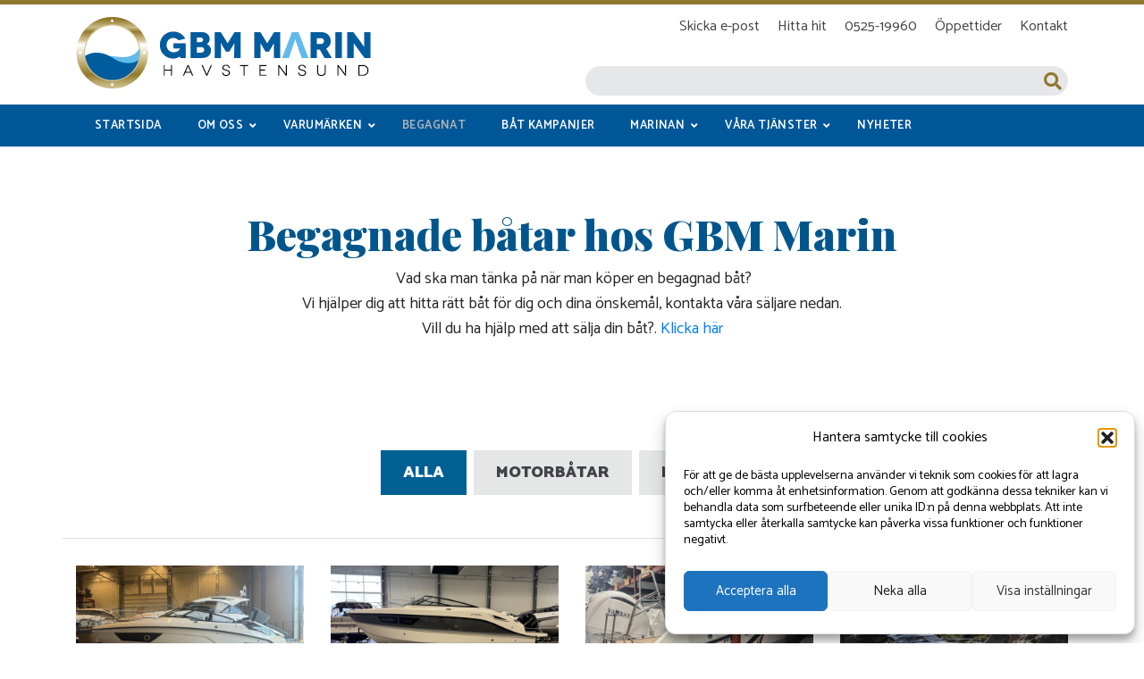

--- FILE ---
content_type: text/html; charset=UTF-8
request_url: https://www.gbm.se/begagnat/
body_size: 106159
content:






<html lang="sv-SE">
<head>
	<meta charset="UTF-8">
	<meta name="viewport" content="width=device-width, initial-scale=1">
	<link rel="profile" href="http://gmpg.org/xfn/11">
	<link rel="pingback" href="https://www.gbm.se/xmlrpc.php">
	<!--<link rel="shortcut icon" href="https://www.gbm.se/wp-content/themes/app/images/forankra.ico" />-->
	<!--[if lt IE 9]>
	<script src="https://www.gbm.se/wp-content/themes/app/js/html5.js"></script>
	<![endif]-->
	<meta name='robots' content='index, follow, max-image-preview:large, max-snippet:-1, max-video-preview:-1' />
	<style>img:is([sizes="auto" i], [sizes^="auto," i]) { contain-intrinsic-size: 3000px 1500px }</style>
	
	<!-- This site is optimized with the Yoast SEO plugin v25.8 - https://yoast.com/wordpress/plugins/seo/ -->
	<title>GBM Marin - stort utbud av fina begagnade båtar och motorer</title>
	<meta name="description" content="Vad ska man tänka på när man köper en begangad båt? Hos GBM Marin hittar du ett brett urval av fina begagnade båtar och motorer. Vi hjälper dig!" />
	<link rel="canonical" href="https://www.gbm.se/begagnat/" />
	<meta property="og:locale" content="sv_SE" />
	<meta property="og:type" content="article" />
	<meta property="og:title" content="GBM Marin - stort utbud av fina begagnade båtar och motorer" />
	<meta property="og:description" content="Vad ska man tänka på när man köper en begangad båt? Hos GBM Marin hittar du ett brett urval av fina begagnade båtar och motorer. Vi hjälper dig!" />
	<meta property="og:url" content="https://www.gbm.se/begagnat/" />
	<meta property="og:site_name" content="GBM" />
	<meta property="article:modified_time" content="2022-08-10T08:50:03+00:00" />
	<meta name="twitter:card" content="summary_large_image" />
	<script type="application/ld+json" class="yoast-schema-graph">{"@context":"https://schema.org","@graph":[{"@type":"WebPage","@id":"https://www.gbm.se/begagnat/","url":"https://www.gbm.se/begagnat/","name":"GBM Marin - stort utbud av fina begagnade båtar och motorer","isPartOf":{"@id":"https://www.gbm.se/#website"},"datePublished":"2018-03-08T11:23:06+00:00","dateModified":"2022-08-10T08:50:03+00:00","description":"Vad ska man tänka på när man köper en begangad båt? Hos GBM Marin hittar du ett brett urval av fina begagnade båtar och motorer. Vi hjälper dig!","breadcrumb":{"@id":"https://www.gbm.se/begagnat/#breadcrumb"},"inLanguage":"sv-SE","potentialAction":[{"@type":"ReadAction","target":["https://www.gbm.se/begagnat/"]}]},{"@type":"BreadcrumbList","@id":"https://www.gbm.se/begagnat/#breadcrumb","itemListElement":[{"@type":"ListItem","position":1,"name":"Hem","item":"https://www.gbm.se/"},{"@type":"ListItem","position":2,"name":"Begagnat"}]},{"@type":"WebSite","@id":"https://www.gbm.se/#website","url":"https://www.gbm.se/","name":"GBM","description":"Världens vackraste skärgård","publisher":{"@id":"https://www.gbm.se/#organization"},"potentialAction":[{"@type":"SearchAction","target":{"@type":"EntryPoint","urlTemplate":"https://www.gbm.se/?s={search_term_string}"},"query-input":{"@type":"PropertyValueSpecification","valueRequired":true,"valueName":"search_term_string"}}],"inLanguage":"sv-SE"},{"@type":"Organization","@id":"https://www.gbm.se/#organization","name":"GBM Marin AB","url":"https://www.gbm.se/","logo":{"@type":"ImageObject","inLanguage":"sv-SE","@id":"https://www.gbm.se/#/schema/logo/image/","url":"https://www.gbm.se/wp-content/uploads/2018/02/gbm_logo.png","contentUrl":"https://www.gbm.se/wp-content/uploads/2018/02/gbm_logo.png","width":336,"height":88,"caption":"GBM Marin AB"},"image":{"@id":"https://www.gbm.se/#/schema/logo/image/"}}]}</script>
	<!-- / Yoast SEO plugin. -->


<link rel='dns-prefetch' href='//maxcdn.bootstrapcdn.com' />
<link rel='dns-prefetch' href='//fonts.googleapis.com' />
<script type="text/javascript">
/* <![CDATA[ */
window._wpemojiSettings = {"baseUrl":"https:\/\/s.w.org\/images\/core\/emoji\/16.0.1\/72x72\/","ext":".png","svgUrl":"https:\/\/s.w.org\/images\/core\/emoji\/16.0.1\/svg\/","svgExt":".svg","source":{"concatemoji":"https:\/\/www.gbm.se\/wp-includes\/js\/wp-emoji-release.min.js?ver=6.8.3"}};
/*! This file is auto-generated */
!function(s,n){var o,i,e;function c(e){try{var t={supportTests:e,timestamp:(new Date).valueOf()};sessionStorage.setItem(o,JSON.stringify(t))}catch(e){}}function p(e,t,n){e.clearRect(0,0,e.canvas.width,e.canvas.height),e.fillText(t,0,0);var t=new Uint32Array(e.getImageData(0,0,e.canvas.width,e.canvas.height).data),a=(e.clearRect(0,0,e.canvas.width,e.canvas.height),e.fillText(n,0,0),new Uint32Array(e.getImageData(0,0,e.canvas.width,e.canvas.height).data));return t.every(function(e,t){return e===a[t]})}function u(e,t){e.clearRect(0,0,e.canvas.width,e.canvas.height),e.fillText(t,0,0);for(var n=e.getImageData(16,16,1,1),a=0;a<n.data.length;a++)if(0!==n.data[a])return!1;return!0}function f(e,t,n,a){switch(t){case"flag":return n(e,"\ud83c\udff3\ufe0f\u200d\u26a7\ufe0f","\ud83c\udff3\ufe0f\u200b\u26a7\ufe0f")?!1:!n(e,"\ud83c\udde8\ud83c\uddf6","\ud83c\udde8\u200b\ud83c\uddf6")&&!n(e,"\ud83c\udff4\udb40\udc67\udb40\udc62\udb40\udc65\udb40\udc6e\udb40\udc67\udb40\udc7f","\ud83c\udff4\u200b\udb40\udc67\u200b\udb40\udc62\u200b\udb40\udc65\u200b\udb40\udc6e\u200b\udb40\udc67\u200b\udb40\udc7f");case"emoji":return!a(e,"\ud83e\udedf")}return!1}function g(e,t,n,a){var r="undefined"!=typeof WorkerGlobalScope&&self instanceof WorkerGlobalScope?new OffscreenCanvas(300,150):s.createElement("canvas"),o=r.getContext("2d",{willReadFrequently:!0}),i=(o.textBaseline="top",o.font="600 32px Arial",{});return e.forEach(function(e){i[e]=t(o,e,n,a)}),i}function t(e){var t=s.createElement("script");t.src=e,t.defer=!0,s.head.appendChild(t)}"undefined"!=typeof Promise&&(o="wpEmojiSettingsSupports",i=["flag","emoji"],n.supports={everything:!0,everythingExceptFlag:!0},e=new Promise(function(e){s.addEventListener("DOMContentLoaded",e,{once:!0})}),new Promise(function(t){var n=function(){try{var e=JSON.parse(sessionStorage.getItem(o));if("object"==typeof e&&"number"==typeof e.timestamp&&(new Date).valueOf()<e.timestamp+604800&&"object"==typeof e.supportTests)return e.supportTests}catch(e){}return null}();if(!n){if("undefined"!=typeof Worker&&"undefined"!=typeof OffscreenCanvas&&"undefined"!=typeof URL&&URL.createObjectURL&&"undefined"!=typeof Blob)try{var e="postMessage("+g.toString()+"("+[JSON.stringify(i),f.toString(),p.toString(),u.toString()].join(",")+"));",a=new Blob([e],{type:"text/javascript"}),r=new Worker(URL.createObjectURL(a),{name:"wpTestEmojiSupports"});return void(r.onmessage=function(e){c(n=e.data),r.terminate(),t(n)})}catch(e){}c(n=g(i,f,p,u))}t(n)}).then(function(e){for(var t in e)n.supports[t]=e[t],n.supports.everything=n.supports.everything&&n.supports[t],"flag"!==t&&(n.supports.everythingExceptFlag=n.supports.everythingExceptFlag&&n.supports[t]);n.supports.everythingExceptFlag=n.supports.everythingExceptFlag&&!n.supports.flag,n.DOMReady=!1,n.readyCallback=function(){n.DOMReady=!0}}).then(function(){return e}).then(function(){var e;n.supports.everything||(n.readyCallback(),(e=n.source||{}).concatemoji?t(e.concatemoji):e.wpemoji&&e.twemoji&&(t(e.twemoji),t(e.wpemoji)))}))}((window,document),window._wpemojiSettings);
/* ]]> */
</script>
<style id='wp-emoji-styles-inline-css' type='text/css'>

	img.wp-smiley, img.emoji {
		display: inline !important;
		border: none !important;
		box-shadow: none !important;
		height: 1em !important;
		width: 1em !important;
		margin: 0 0.07em !important;
		vertical-align: -0.1em !important;
		background: none !important;
		padding: 0 !important;
	}
</style>
<link rel='stylesheet' id='wp-block-library-css' href='https://www.gbm.se/wp-includes/css/dist/block-library/style.min.css?ver=6.8.3' type='text/css' media='all' />
<style id='classic-theme-styles-inline-css' type='text/css'>
/*! This file is auto-generated */
.wp-block-button__link{color:#fff;background-color:#32373c;border-radius:9999px;box-shadow:none;text-decoration:none;padding:calc(.667em + 2px) calc(1.333em + 2px);font-size:1.125em}.wp-block-file__button{background:#32373c;color:#fff;text-decoration:none}
</style>
<style id='global-styles-inline-css' type='text/css'>
:root{--wp--preset--aspect-ratio--square: 1;--wp--preset--aspect-ratio--4-3: 4/3;--wp--preset--aspect-ratio--3-4: 3/4;--wp--preset--aspect-ratio--3-2: 3/2;--wp--preset--aspect-ratio--2-3: 2/3;--wp--preset--aspect-ratio--16-9: 16/9;--wp--preset--aspect-ratio--9-16: 9/16;--wp--preset--color--black: #000000;--wp--preset--color--cyan-bluish-gray: #abb8c3;--wp--preset--color--white: #ffffff;--wp--preset--color--pale-pink: #f78da7;--wp--preset--color--vivid-red: #cf2e2e;--wp--preset--color--luminous-vivid-orange: #ff6900;--wp--preset--color--luminous-vivid-amber: #fcb900;--wp--preset--color--light-green-cyan: #7bdcb5;--wp--preset--color--vivid-green-cyan: #00d084;--wp--preset--color--pale-cyan-blue: #8ed1fc;--wp--preset--color--vivid-cyan-blue: #0693e3;--wp--preset--color--vivid-purple: #9b51e0;--wp--preset--gradient--vivid-cyan-blue-to-vivid-purple: linear-gradient(135deg,rgba(6,147,227,1) 0%,rgb(155,81,224) 100%);--wp--preset--gradient--light-green-cyan-to-vivid-green-cyan: linear-gradient(135deg,rgb(122,220,180) 0%,rgb(0,208,130) 100%);--wp--preset--gradient--luminous-vivid-amber-to-luminous-vivid-orange: linear-gradient(135deg,rgba(252,185,0,1) 0%,rgba(255,105,0,1) 100%);--wp--preset--gradient--luminous-vivid-orange-to-vivid-red: linear-gradient(135deg,rgba(255,105,0,1) 0%,rgb(207,46,46) 100%);--wp--preset--gradient--very-light-gray-to-cyan-bluish-gray: linear-gradient(135deg,rgb(238,238,238) 0%,rgb(169,184,195) 100%);--wp--preset--gradient--cool-to-warm-spectrum: linear-gradient(135deg,rgb(74,234,220) 0%,rgb(151,120,209) 20%,rgb(207,42,186) 40%,rgb(238,44,130) 60%,rgb(251,105,98) 80%,rgb(254,248,76) 100%);--wp--preset--gradient--blush-light-purple: linear-gradient(135deg,rgb(255,206,236) 0%,rgb(152,150,240) 100%);--wp--preset--gradient--blush-bordeaux: linear-gradient(135deg,rgb(254,205,165) 0%,rgb(254,45,45) 50%,rgb(107,0,62) 100%);--wp--preset--gradient--luminous-dusk: linear-gradient(135deg,rgb(255,203,112) 0%,rgb(199,81,192) 50%,rgb(65,88,208) 100%);--wp--preset--gradient--pale-ocean: linear-gradient(135deg,rgb(255,245,203) 0%,rgb(182,227,212) 50%,rgb(51,167,181) 100%);--wp--preset--gradient--electric-grass: linear-gradient(135deg,rgb(202,248,128) 0%,rgb(113,206,126) 100%);--wp--preset--gradient--midnight: linear-gradient(135deg,rgb(2,3,129) 0%,rgb(40,116,252) 100%);--wp--preset--font-size--small: 13px;--wp--preset--font-size--medium: 20px;--wp--preset--font-size--large: 36px;--wp--preset--font-size--x-large: 42px;--wp--preset--spacing--20: 0.44rem;--wp--preset--spacing--30: 0.67rem;--wp--preset--spacing--40: 1rem;--wp--preset--spacing--50: 1.5rem;--wp--preset--spacing--60: 2.25rem;--wp--preset--spacing--70: 3.38rem;--wp--preset--spacing--80: 5.06rem;--wp--preset--shadow--natural: 6px 6px 9px rgba(0, 0, 0, 0.2);--wp--preset--shadow--deep: 12px 12px 50px rgba(0, 0, 0, 0.4);--wp--preset--shadow--sharp: 6px 6px 0px rgba(0, 0, 0, 0.2);--wp--preset--shadow--outlined: 6px 6px 0px -3px rgba(255, 255, 255, 1), 6px 6px rgba(0, 0, 0, 1);--wp--preset--shadow--crisp: 6px 6px 0px rgba(0, 0, 0, 1);}:where(.is-layout-flex){gap: 0.5em;}:where(.is-layout-grid){gap: 0.5em;}body .is-layout-flex{display: flex;}.is-layout-flex{flex-wrap: wrap;align-items: center;}.is-layout-flex > :is(*, div){margin: 0;}body .is-layout-grid{display: grid;}.is-layout-grid > :is(*, div){margin: 0;}:where(.wp-block-columns.is-layout-flex){gap: 2em;}:where(.wp-block-columns.is-layout-grid){gap: 2em;}:where(.wp-block-post-template.is-layout-flex){gap: 1.25em;}:where(.wp-block-post-template.is-layout-grid){gap: 1.25em;}.has-black-color{color: var(--wp--preset--color--black) !important;}.has-cyan-bluish-gray-color{color: var(--wp--preset--color--cyan-bluish-gray) !important;}.has-white-color{color: var(--wp--preset--color--white) !important;}.has-pale-pink-color{color: var(--wp--preset--color--pale-pink) !important;}.has-vivid-red-color{color: var(--wp--preset--color--vivid-red) !important;}.has-luminous-vivid-orange-color{color: var(--wp--preset--color--luminous-vivid-orange) !important;}.has-luminous-vivid-amber-color{color: var(--wp--preset--color--luminous-vivid-amber) !important;}.has-light-green-cyan-color{color: var(--wp--preset--color--light-green-cyan) !important;}.has-vivid-green-cyan-color{color: var(--wp--preset--color--vivid-green-cyan) !important;}.has-pale-cyan-blue-color{color: var(--wp--preset--color--pale-cyan-blue) !important;}.has-vivid-cyan-blue-color{color: var(--wp--preset--color--vivid-cyan-blue) !important;}.has-vivid-purple-color{color: var(--wp--preset--color--vivid-purple) !important;}.has-black-background-color{background-color: var(--wp--preset--color--black) !important;}.has-cyan-bluish-gray-background-color{background-color: var(--wp--preset--color--cyan-bluish-gray) !important;}.has-white-background-color{background-color: var(--wp--preset--color--white) !important;}.has-pale-pink-background-color{background-color: var(--wp--preset--color--pale-pink) !important;}.has-vivid-red-background-color{background-color: var(--wp--preset--color--vivid-red) !important;}.has-luminous-vivid-orange-background-color{background-color: var(--wp--preset--color--luminous-vivid-orange) !important;}.has-luminous-vivid-amber-background-color{background-color: var(--wp--preset--color--luminous-vivid-amber) !important;}.has-light-green-cyan-background-color{background-color: var(--wp--preset--color--light-green-cyan) !important;}.has-vivid-green-cyan-background-color{background-color: var(--wp--preset--color--vivid-green-cyan) !important;}.has-pale-cyan-blue-background-color{background-color: var(--wp--preset--color--pale-cyan-blue) !important;}.has-vivid-cyan-blue-background-color{background-color: var(--wp--preset--color--vivid-cyan-blue) !important;}.has-vivid-purple-background-color{background-color: var(--wp--preset--color--vivid-purple) !important;}.has-black-border-color{border-color: var(--wp--preset--color--black) !important;}.has-cyan-bluish-gray-border-color{border-color: var(--wp--preset--color--cyan-bluish-gray) !important;}.has-white-border-color{border-color: var(--wp--preset--color--white) !important;}.has-pale-pink-border-color{border-color: var(--wp--preset--color--pale-pink) !important;}.has-vivid-red-border-color{border-color: var(--wp--preset--color--vivid-red) !important;}.has-luminous-vivid-orange-border-color{border-color: var(--wp--preset--color--luminous-vivid-orange) !important;}.has-luminous-vivid-amber-border-color{border-color: var(--wp--preset--color--luminous-vivid-amber) !important;}.has-light-green-cyan-border-color{border-color: var(--wp--preset--color--light-green-cyan) !important;}.has-vivid-green-cyan-border-color{border-color: var(--wp--preset--color--vivid-green-cyan) !important;}.has-pale-cyan-blue-border-color{border-color: var(--wp--preset--color--pale-cyan-blue) !important;}.has-vivid-cyan-blue-border-color{border-color: var(--wp--preset--color--vivid-cyan-blue) !important;}.has-vivid-purple-border-color{border-color: var(--wp--preset--color--vivid-purple) !important;}.has-vivid-cyan-blue-to-vivid-purple-gradient-background{background: var(--wp--preset--gradient--vivid-cyan-blue-to-vivid-purple) !important;}.has-light-green-cyan-to-vivid-green-cyan-gradient-background{background: var(--wp--preset--gradient--light-green-cyan-to-vivid-green-cyan) !important;}.has-luminous-vivid-amber-to-luminous-vivid-orange-gradient-background{background: var(--wp--preset--gradient--luminous-vivid-amber-to-luminous-vivid-orange) !important;}.has-luminous-vivid-orange-to-vivid-red-gradient-background{background: var(--wp--preset--gradient--luminous-vivid-orange-to-vivid-red) !important;}.has-very-light-gray-to-cyan-bluish-gray-gradient-background{background: var(--wp--preset--gradient--very-light-gray-to-cyan-bluish-gray) !important;}.has-cool-to-warm-spectrum-gradient-background{background: var(--wp--preset--gradient--cool-to-warm-spectrum) !important;}.has-blush-light-purple-gradient-background{background: var(--wp--preset--gradient--blush-light-purple) !important;}.has-blush-bordeaux-gradient-background{background: var(--wp--preset--gradient--blush-bordeaux) !important;}.has-luminous-dusk-gradient-background{background: var(--wp--preset--gradient--luminous-dusk) !important;}.has-pale-ocean-gradient-background{background: var(--wp--preset--gradient--pale-ocean) !important;}.has-electric-grass-gradient-background{background: var(--wp--preset--gradient--electric-grass) !important;}.has-midnight-gradient-background{background: var(--wp--preset--gradient--midnight) !important;}.has-small-font-size{font-size: var(--wp--preset--font-size--small) !important;}.has-medium-font-size{font-size: var(--wp--preset--font-size--medium) !important;}.has-large-font-size{font-size: var(--wp--preset--font-size--large) !important;}.has-x-large-font-size{font-size: var(--wp--preset--font-size--x-large) !important;}
:where(.wp-block-post-template.is-layout-flex){gap: 1.25em;}:where(.wp-block-post-template.is-layout-grid){gap: 1.25em;}
:where(.wp-block-columns.is-layout-flex){gap: 2em;}:where(.wp-block-columns.is-layout-grid){gap: 2em;}
:root :where(.wp-block-pullquote){font-size: 1.5em;line-height: 1.6;}
</style>
<link rel='stylesheet' id='siteorigin-panels-front-css' href='https://www.gbm.se/wp-content/plugins/siteorigin-panels/css/front-flex.min.css?ver=2.33.2' type='text/css' media='all' />
<link rel='stylesheet' id='sokbat-list-products-widget-sokbat-list-products-d75171398898-151-css' href='https://www.gbm.se/wp-content/uploads/siteorigin-widgets/sokbat-list-products-widget-sokbat-list-products-d75171398898-151.css?ver=6.8.3' type='text/css' media='all' />
<link rel='stylesheet' id='zt-list-member-widget-team-member-list-d75171398898-151-css' href='https://www.gbm.se/wp-content/uploads/siteorigin-widgets/zt-list-member-widget-team-member-list-d75171398898-151.css?ver=6.8.3' type='text/css' media='all' />
<link rel='stylesheet' id='cmplz-general-css' href='https://www.gbm.se/wp-content/plugins/complianz-gdpr/assets/css/cookieblocker.min.css?ver=1745852558' type='text/css' media='all' />
<link rel='stylesheet' id='font-awesome-css' href='https://maxcdn.bootstrapcdn.com/font-awesome/4.7.0/css/font-awesome.min.css?ver=6.8.3' type='text/css' media='all' />
<link rel='stylesheet' id='theme-fonts-css' href='https://fonts.googleapis.com/css?family=Catamaran%3A400%2C600%2C900%7CPlayfair+Display%3A400%2C600%2C900&#038;ver=6.8.3' type='text/css' media='all' />
<link rel='stylesheet' id='app-styles-css' href='https://www.gbm.se/wp-content/themes/app/assets/dist/css/theme.min.css?ver=6.8.3' type='text/css' media='all' />
<link rel='stylesheet' id='ubermenu-css' href='https://www.gbm.se/wp-content/plugins/ubermenu/pro/assets/css/ubermenu.min.css?ver=3.4' type='text/css' media='all' />
<link rel='stylesheet' id='ubermenu-minimal-css' href='https://www.gbm.se/wp-content/plugins/ubermenu/assets/css/skins/minimal.css?ver=6.8.3' type='text/css' media='all' />
<link rel='stylesheet' id='ubermenu-font-awesome-all-css' href='https://www.gbm.se/wp-content/plugins/ubermenu/assets/fontawesome/fonts/css/fontawesome-all.min.css?ver=6.8.3' type='text/css' media='all' />
<script type="text/javascript" src="https://www.gbm.se/wp-includes/js/jquery/jquery.min.js?ver=3.7.1" id="jquery-core-js"></script>
<script type="text/javascript" src="https://www.gbm.se/wp-includes/js/jquery/jquery-migrate.min.js?ver=3.4.1" id="jquery-migrate-js"></script>
<script type="text/javascript" src="https://www.gbm.se/wp-content/themes/app/sokbat/widgets/sokbat-list-products/js/sokbat-list-products.js?ver=1" id="sokbat-list-products-widget-js"></script>
<script type="text/javascript" src="https://www.gbm.se/wp-content/themes/app/assets/dist/js/theme.js?ver=6.8.3" id="app-scripts-js"></script>
<script type="text/javascript" src="https://www.gbm.se/wp-content/themes/app/assets/js/mobile.js?ver=6.8.3" id="theme-scripts-js"></script>
<link rel="https://api.w.org/" href="https://www.gbm.se/wp-json/" /><link rel="alternate" title="JSON" type="application/json" href="https://www.gbm.se/wp-json/wp/v2/pages/151" /><link rel="EditURI" type="application/rsd+xml" title="RSD" href="https://www.gbm.se/xmlrpc.php?rsd" />
<meta name="generator" content="WordPress 6.8.3" />
<link rel='shortlink' href='https://www.gbm.se/?p=151' />
<link rel="alternate" title="oEmbed (JSON)" type="application/json+oembed" href="https://www.gbm.se/wp-json/oembed/1.0/embed?url=https%3A%2F%2Fwww.gbm.se%2Fbegagnat%2F" />
<link rel="alternate" title="oEmbed (XML)" type="text/xml+oembed" href="https://www.gbm.se/wp-json/oembed/1.0/embed?url=https%3A%2F%2Fwww.gbm.se%2Fbegagnat%2F&#038;format=xml" />
<style id="ubermenu-custom-generated-css">
/** UberMenu Responsive Styles (Breakpoint Setting) **/
@media screen and (min-width: 768px){
  .ubermenu{ display:block !important; } .ubermenu-responsive .ubermenu-item.ubermenu-hide-desktop{ display:none !important; } .ubermenu-responsive.ubermenu-retractors-responsive .ubermenu-retractor-mobile{ display:none; }   /* Force current submenu always open but below others */ .ubermenu-force-current-submenu .ubermenu-item-level-0.ubermenu-current-menu-item > .ubermenu-submenu-drop, .ubermenu-force-current-submenu .ubermenu-item-level-0.ubermenu-current-menu-ancestor > .ubermenu-submenu-drop {     display: block!important;     opacity: 1!important;     visibility: visible!important;     margin: 0!important;     top: auto!important;     height: auto;     z-index:19; }   /* Invert Horizontal menu to make subs go up */ .ubermenu-invert.ubermenu-horizontal .ubermenu-item-level-0 > .ubermenu-submenu-drop{      top:auto;      bottom:100%; } .ubermenu-invert.ubermenu-horizontal.ubermenu-sub-indicators .ubermenu-item-level-0.ubermenu-has-submenu-drop > .ubermenu-target > .ubermenu-sub-indicator{ transform:rotate(180deg); } /* Make second level flyouts fly up */ .ubermenu-invert.ubermenu-horizontal .ubermenu-submenu .ubermenu-item.ubermenu-active > .ubermenu-submenu-type-flyout{     top:auto;     bottom:0; } /* Clip the submenus properly when inverted */ .ubermenu-invert.ubermenu-horizontal .ubermenu-item-level-0 > .ubermenu-submenu-drop{     clip: rect(-5000px,5000px,auto,-5000px); }    /* Invert Vertical menu to make subs go left */ .ubermenu-invert.ubermenu-vertical .ubermenu-item-level-0 > .ubermenu-submenu-drop{   right:100%;   left:auto; } .ubermenu-invert.ubermenu-vertical.ubermenu-sub-indicators .ubermenu-item-level-0.ubermenu-item-has-children > .ubermenu-target > .ubermenu-sub-indicator{   right:auto;   left:10px; transform:rotate(90deg); } .ubermenu-vertical.ubermenu-invert .ubermenu-item > .ubermenu-submenu-drop {   clip: rect(-5000px,5000px,5000px,-5000px); } /* Vertical Flyout > Flyout */ .ubermenu-vertical.ubermenu-invert.ubermenu-sub-indicators .ubermenu-has-submenu-drop > .ubermenu-target{   padding-left:25px; } .ubermenu-vertical.ubermenu-invert .ubermenu-item > .ubermenu-target > .ubermenu-sub-indicator {   right:auto;   left:10px;   transform:rotate(90deg); } .ubermenu-vertical.ubermenu-invert .ubermenu-item > .ubermenu-submenu-drop.ubermenu-submenu-type-flyout, .ubermenu-vertical.ubermenu-invert .ubermenu-submenu-type-flyout > .ubermenu-item > .ubermenu-submenu-drop {   right: 100%;   left: auto; }  .ubermenu-responsive-toggle{ display:none; }
}
@media screen and (max-width: 767px){
   .ubermenu-responsive-toggle, .ubermenu-sticky-toggle-wrapper { display: block; }  .ubermenu-responsive{ width:100%; max-height:500px; visibility:visible; overflow:visible;  -webkit-transition:max-height 1s ease-in; transition:max-height .3s ease-in; } .ubermenu-responsive.ubermenu-items-align-center{     text-align:left; } .ubermenu-responsive.ubermenu{ margin:0; } .ubermenu-responsive.ubermenu .ubermenu-nav{ display:block; }  .ubermenu-responsive.ubermenu-responsive-nocollapse, .ubermenu-repsonsive.ubermenu-no-transitions{ display:block; max-height:none; }  .ubermenu-responsive.ubermenu-responsive-collapse{ max-height:none; visibility:visible; overflow:visible; } .ubermenu-responsive.ubermenu-responsive-collapse{ max-height:0; overflow:hidden !important; visibility:hidden; } .ubermenu-responsive.ubermenu-in-transition, .ubermenu-responsive.ubermenu-in-transition .ubermenu-nav{ overflow:hidden !important; visibility:visible; } .ubermenu-responsive.ubermenu-responsive-collapse:not(.ubermenu-in-transition){ border-top-width:0; border-bottom-width:0; } .ubermenu-responsive.ubermenu-responsive-collapse .ubermenu-item .ubermenu-submenu{ display:none; }  .ubermenu-responsive .ubermenu-item-level-0{ width:50%; } .ubermenu-responsive.ubermenu-responsive-single-column .ubermenu-item-level-0{ float:none; clear:both; width:100%; } .ubermenu-responsive .ubermenu-item.ubermenu-item-level-0 > .ubermenu-target{ border:none; box-shadow:none; } .ubermenu-responsive .ubermenu-item.ubermenu-has-submenu-flyout{ position:static; } .ubermenu-responsive.ubermenu-sub-indicators .ubermenu-submenu-type-flyout .ubermenu-has-submenu-drop > .ubermenu-target > .ubermenu-sub-indicator{ transform:rotate(0); right:10px; left:auto; } .ubermenu-responsive .ubermenu-nav .ubermenu-item .ubermenu-submenu.ubermenu-submenu-drop{ width:100%; min-width:100%; max-width:100%; top:auto; left:0 !important; } .ubermenu-responsive.ubermenu-has-border .ubermenu-nav .ubermenu-item .ubermenu-submenu.ubermenu-submenu-drop{ left: -1px !important; /* For borders */ } .ubermenu-responsive .ubermenu-submenu.ubermenu-submenu-type-mega > .ubermenu-item.ubermenu-column{ min-height:0; border-left:none;  float:left; /* override left/center/right content alignment */ display:block; } .ubermenu-responsive .ubermenu-item.ubermenu-active > .ubermenu-submenu.ubermenu-submenu-type-mega{     max-height:none;     height:auto;/*prevent overflow scrolling since android is still finicky*/     overflow:visible; } .ubermenu-responsive.ubermenu-transition-slide .ubermenu-item.ubermenu-in-transition > .ubermenu-submenu-drop{ max-height:1000px; /* because of slide transition */ } .ubermenu .ubermenu-submenu-type-flyout .ubermenu-submenu-type-mega{ min-height:0; } .ubermenu.ubermenu-responsive .ubermenu-column, .ubermenu.ubermenu-responsive .ubermenu-column-auto{ min-width:50%; } .ubermenu.ubermenu-responsive .ubermenu-autoclear > .ubermenu-column{ clear:none; } .ubermenu.ubermenu-responsive .ubermenu-column:nth-of-type(2n+1){ clear:both; } .ubermenu.ubermenu-responsive .ubermenu-submenu-retractor-top:not(.ubermenu-submenu-retractor-top-2) .ubermenu-column:nth-of-type(2n+1){ clear:none; } .ubermenu.ubermenu-responsive .ubermenu-submenu-retractor-top:not(.ubermenu-submenu-retractor-top-2) .ubermenu-column:nth-of-type(2n+2){ clear:both; }  .ubermenu-responsive-single-column-subs .ubermenu-submenu .ubermenu-item { float: none; clear: both; width: 100%; min-width: 100%; }   .ubermenu.ubermenu-responsive .ubermenu-tabs, .ubermenu.ubermenu-responsive .ubermenu-tabs-group, .ubermenu.ubermenu-responsive .ubermenu-tab, .ubermenu.ubermenu-responsive .ubermenu-tab-content-panel{ /** TABS SHOULD BE 100%  ACCORDION */ width:100%; min-width:100%; max-width:100%; left:0; } .ubermenu.ubermenu-responsive .ubermenu-tabs, .ubermenu.ubermenu-responsive .ubermenu-tab-content-panel{ min-height:0 !important;/* Override Inline Style from JS */ } .ubermenu.ubermenu-responsive .ubermenu-tabs{ z-index:15; } .ubermenu.ubermenu-responsive .ubermenu-tab-content-panel{ z-index:20; } /* Tab Layering */ .ubermenu-responsive .ubermenu-tab{ position:relative; } .ubermenu-responsive .ubermenu-tab.ubermenu-active{ position:relative; z-index:20; } .ubermenu-responsive .ubermenu-tab > .ubermenu-target{ border-width:0 0 1px 0; } .ubermenu-responsive.ubermenu-sub-indicators .ubermenu-tabs > .ubermenu-tabs-group > .ubermenu-tab.ubermenu-has-submenu-drop > .ubermenu-target > .ubermenu-sub-indicator{ transform:rotate(0); right:10px; left:auto; }  .ubermenu-responsive .ubermenu-tabs > .ubermenu-tabs-group > .ubermenu-tab > .ubermenu-tab-content-panel{ top:auto; border-width:1px; } .ubermenu-responsive .ubermenu-tab-layout-bottom > .ubermenu-tabs-group{ /*position:relative;*/ }   .ubermenu-reponsive .ubermenu-item-level-0 > .ubermenu-submenu-type-stack{ /* Top Level Stack Columns */ position:relative; }  .ubermenu-responsive .ubermenu-submenu-type-stack .ubermenu-column, .ubermenu-responsive .ubermenu-submenu-type-stack .ubermenu-column-auto{ /* Stack Columns */ width:100%; max-width:100%; }   .ubermenu-responsive .ubermenu-item-mini{ /* Mini items */ min-width:0; width:auto; float:left; clear:none !important; } .ubermenu-responsive .ubermenu-item.ubermenu-item-mini > a.ubermenu-target{ padding-left:20px; padding-right:20px; }   .ubermenu-responsive .ubermenu-item.ubermenu-hide-mobile{ /* Hiding items */ display:none !important; }  .ubermenu-responsive.ubermenu-hide-bkgs .ubermenu-submenu.ubermenu-submenu-bkg-img{ /** Hide Background Images in Submenu */ background-image:none; } .ubermenu.ubermenu-responsive .ubermenu-item-level-0.ubermenu-item-mini{ min-width:0; width:auto; } .ubermenu-vertical .ubermenu-item.ubermenu-item-level-0{ width:100%; } .ubermenu-vertical.ubermenu-sub-indicators .ubermenu-item-level-0.ubermenu-item-has-children > .ubermenu-target > .ubermenu-sub-indicator{ right:10px; left:auto; transform:rotate(0); } .ubermenu-vertical .ubermenu-item.ubermenu-item-level-0.ubermenu-relative.ubermenu-active > .ubermenu-submenu-drop.ubermenu-submenu-align-vertical_parent_item{     top:auto; }   /* Tabs on Mobile with mouse (but not click) - leave space to hover off */ .ubermenu:not(.ubermenu-is-mobile):not(.ubermenu-submenu-indicator-closes) .ubermenu-submenu .ubermenu-tab[data-ubermenu-trigger="mouseover"] .ubermenu-tab-content-panel, .ubermenu:not(.ubermenu-is-mobile):not(.ubermenu-submenu-indicator-closes) .ubermenu-submenu .ubermenu-tab[data-ubermenu-trigger="hover_intent"] .ubermenu-tab-content-panel{     margin-left:6%; width:94%; min-width:94%; }  /* Sub indicator close visibility */ .ubermenu.ubermenu-submenu-indicator-closes .ubermenu-active > .ubermenu-target > .ubermenu-sub-indicator-close{ display:block; } .ubermenu.ubermenu-submenu-indicator-closes .ubermenu-active > .ubermenu-target > .ubermenu-sub-indicator{ display:none; }  .ubermenu-responsive-toggle{ display:block; }
}
@media screen and (max-width: 480px){
  .ubermenu.ubermenu-responsive .ubermenu-item-level-0{ width:100%; } .ubermenu.ubermenu-responsive .ubermenu-column, .ubermenu.ubermenu-responsive .ubermenu-column-auto{ min-width:100%; } 
}


/** UberMenu Custom Menu Styles (Customizer) **/
/* main */
 .ubermenu-main { background:#005798; border:1px solid #005798; }
 .ubermenu-main .ubermenu-item-level-0 > .ubermenu-target { text-transform:uppercase; color:#ffffff; border-left:1px solid #005798; border:none; -webkit-box-shadow:inset 1px 0 0 0 rgba(255,255,255,0); -moz-box-shadow:inset 1px 0 0 0 rgba(255,255,255,0); -o-box-shadow:inset 1px 0 0 0 rgba(255,255,255,0); box-shadow:inset 1px 0 0 0 rgba(255,255,255,0); }
 .ubermenu-main .ubermenu-nav .ubermenu-item.ubermenu-item-level-0 > .ubermenu-target { font-weight:bold; }
 .ubermenu.ubermenu-main .ubermenu-item-level-0:hover > .ubermenu-target, .ubermenu-main .ubermenu-item-level-0.ubermenu-active > .ubermenu-target { color:#b5b5b5; }
 .ubermenu-main .ubermenu-item-level-0.ubermenu-current-menu-item > .ubermenu-target, .ubermenu-main .ubermenu-item-level-0.ubermenu-current-menu-parent > .ubermenu-target, .ubermenu-main .ubermenu-item-level-0.ubermenu-current-menu-ancestor > .ubermenu-target { color:#b5b5b5; }
 .ubermenu-main .ubermenu-item-level-0.ubermenu-active > .ubermenu-target,.ubermenu-main .ubermenu-item-level-0:hover > .ubermenu-target { -webkit-box-shadow:inset 1px 0 0 0 rgba(255,255,255,0); -moz-box-shadow:inset 1px 0 0 0 rgba(255,255,255,0); -o-box-shadow:inset 1px 0 0 0 rgba(255,255,255,0); box-shadow:inset 1px 0 0 0 rgba(255,255,255,0); }
 .ubermenu-main .ubermenu-submenu .ubermenu-item-header.ubermenu-has-submenu-stack > .ubermenu-target { border:none; }
 .ubermenu-main .ubermenu-submenu-type-stack { padding-top:0; }
 .ubermenu-responsive-toggle.ubermenu-responsive-toggle-main { background:#ffffff; }


/* Status: Loaded from Transient */

</style>			<style>.cmplz-hidden {
					display: none !important;
				}</style><style media="all" id="siteorigin-panels-layouts-head">/* Layout 151 */ #pgc-151-0-0 , #pgc-151-1-0 { width:100%;width:calc(100% - ( 0 * 30px ) ) } #pg-151-0 , #pl-151 .so-panel { margin-bottom:30px } #pl-151 .so-panel:last-of-type { margin-bottom:0px } #pg-151-0> .panel-row-style { padding:70px 0px 0px 0px } #pg-151-0.panel-has-style > .panel-row-style, #pg-151-0.panel-no-style , #pg-151-1.panel-has-style > .panel-row-style, #pg-151-1.panel-no-style { -webkit-align-items:flex-start;align-items:flex-start } @media (max-width:768px){ #pg-151-0.panel-no-style, #pg-151-0.panel-has-style > .panel-row-style, #pg-151-0 , #pg-151-1.panel-no-style, #pg-151-1.panel-has-style > .panel-row-style, #pg-151-1 { -webkit-flex-direction:column;-ms-flex-direction:column;flex-direction:column } #pg-151-0 > .panel-grid-cell , #pg-151-0 > .panel-row-style > .panel-grid-cell , #pg-151-1 > .panel-grid-cell , #pg-151-1 > .panel-row-style > .panel-grid-cell { width:100%;margin-right:0 } #pl-151 .panel-grid-cell { padding:0 } #pl-151 .panel-grid .panel-grid-cell-empty { display:none } #pl-151 .panel-grid .panel-grid-cell-mobile-last { margin-bottom:0px }  } </style><link rel="icon" href="https://www.gbm.se/wp-content/uploads/2020/11/cropped-GBM_favikon-32x32.png" sizes="32x32" />
<link rel="icon" href="https://www.gbm.se/wp-content/uploads/2020/11/cropped-GBM_favikon-192x192.png" sizes="192x192" />
<link rel="apple-touch-icon" href="https://www.gbm.se/wp-content/uploads/2020/11/cropped-GBM_favikon-180x180.png" />
<meta name="msapplication-TileImage" content="https://www.gbm.se/wp-content/uploads/2020/11/cropped-GBM_favikon-270x270.png" />
</head>
<body data-cmplz=1 class="wp-singular page-template-default page page-id-151 page-parent wp-theme-app siteorigin-panels siteorigin-panels-before-js">
	<header>
		<div class="app-header-top-panel-wrap">
			<div class="app-header-top-panel stretch-container">
				<div id="pl-w659c1cc0b5ea1"  class="panel-layout" ><div id="pg-w659c1cc0b5ea1-0"  class="panel-grid panel-has-style" ><div class="siteorigin-panels-no-stretch panel-row-style panel-row-style-for-w659c1cc0b5ea1-0" ><div id="pgc-w659c1cc0b5ea1-0-0"  class="panel-grid-cell" ><div id="panel-w659c1cc0b5ea1-0-0-0" class="so-panel widget widget_media_image panel-first-child panel-last-child" data-index="0" ><a href="https://www.gbm.se"><img width="336" height="88" src="https://www.gbm.se/wp-content/uploads/2018/02/gbm_logo.png" class="image wp-image-11  attachment-full size-full" alt="Logo GBM Marin" style="max-width: 100%; height: auto;" decoding="async" srcset="https://www.gbm.se/wp-content/uploads/2018/02/gbm_logo.png 336w, https://www.gbm.se/wp-content/uploads/2018/02/gbm_logo-300x79.png 300w" sizes="(max-width: 336px) 100vw, 336px" /></a></div></div><div id="pgc-w659c1cc0b5ea1-0-1"  class="panel-grid-cell" ><div id="panel-w659c1cc0b5ea1-0-1-0" class="so-panel widget widget_z-icon-menu-widget panel-first-child" data-index="1" ><div class="app-h-m panel-widget-style panel-widget-style-for-w659c1cc0b5ea1-0-1-0" ><div
			
			class="so-widget-z-icon-menu-widget so-widget-z-icon-menu-widget-icon-menu-d75171398898"
			
		><ul class="z-icon-menu">
			<li>


						
			<a href="mailto:info@gbm.se">				Skicka e-post			</a>		</li>
				<li>


						
			<a href="https://www.gbm.se/om-oss/">				Hitta hit			</a>		</li>
				<li>


						
			<a href="tel:+4652519960">				0525-19960			</a>		</li>
				<li>


						
							<a href="#footer">Öppettider</a>					</li>
				<li>


						
			<a href="https://www.gbm.se/kontakt/">				Kontakt			</a>		</li>
		</ul></div></div></div><div id="panel-w659c1cc0b5ea1-0-1-1" class="so-panel widget widget_search panel-last-child" data-index="2" ><div class="app-search-container">
	<form action="https://www.gbm.se/" method="get" class="app-search-form">
	    <input type="text" name="s" id="search" value="" class="app-search-field" />
	    <button  type="submit" alt="Sök" value="Sök" class="app-submit-button">
	    	<i class="fa fa-search"></i>
	    </button>
	</form>
</div></div></div></div></div></div>			</div>
		</div>
		<div class="app-header-top-nav-wrap">
			<div class="app-header-top-nav">
				
<!-- UberMenu [Configuration:main] [Theme Loc:main_menu] [Integration:auto] -->
<div class="ubermenu-responsive-toggle ubermenu-responsive-toggle-main ubermenu-skin-minimal ubermenu-loc-main_menu ubermenu-responsive-toggle-content-align-left ubermenu-responsive-toggle-align-full " data-ubermenu-target="ubermenu-main-2-main_menu-2"><i class="fas fa-bars"></i><img width="166" height="40" src="https://www.gbm.se/wp-content/uploads/2018/02/gbm_logo.png" class="image wp-image-11  attachment-full size-full" alt="" style="max-width: 100%; height: auto;" srcset="https://www.gbm.se/wp-content/uploads/2018/02/gbm_logo.png 336w, https://www.gbm.se/wp-content/uploads/2018/02/gbm_logo-300x79.png 300w" sizes="(max-width: 166px) 100vw, 166px"></div><nav id="ubermenu-main-2-main_menu-2" class="ubermenu ubermenu-nojs ubermenu-main ubermenu-menu-2 ubermenu-loc-main_menu ubermenu-responsive ubermenu-responsive-single-column ubermenu-responsive-single-column-subs ubermenu-responsive-767 ubermenu-responsive-collapse ubermenu-horizontal ubermenu-transition-shift ubermenu-trigger-hover_intent ubermenu-skin-minimal  ubermenu-bar-align-full ubermenu-items-align-auto ubermenu-bound ubermenu-disable-submenu-scroll ubermenu-sub-indicators ubermenu-retractors-responsive ubermenu-submenu-indicator-closes"><ul id="ubermenu-nav-main-2-main_menu" class="ubermenu-nav"><li id="menu-item-12" class="ubermenu-item ubermenu-item-type-post_type ubermenu-item-object-page ubermenu-item-home ubermenu-item-12 ubermenu-item-level-0 ubermenu-column ubermenu-column-auto" ><a class="ubermenu-target ubermenu-item-layout-default ubermenu-item-layout-text_only" href="https://www.gbm.se/" tabindex="0"><span class="ubermenu-target-title ubermenu-target-text">Startsida</span></a></li><li id="menu-item-5237" class="ubermenu-item ubermenu-item-type-post_type ubermenu-item-object-page ubermenu-item-has-children ubermenu-item-5237 ubermenu-item-level-0 ubermenu-column ubermenu-column-auto ubermenu-has-submenu-drop ubermenu-has-submenu-flyout" ><a class="ubermenu-target ubermenu-item-layout-default ubermenu-item-layout-text_only" href="https://www.gbm.se/om-oss/" tabindex="0"><span class="ubermenu-target-title ubermenu-target-text">Om oss</span><i class="ubermenu-sub-indicator fas fa-angle-down"></i></a><ul  class="ubermenu-submenu ubermenu-submenu-id-5237 ubermenu-submenu-type-flyout ubermenu-submenu-drop ubermenu-submenu-align-left_edge_item ubermenu-submenu-retractor-top"  ><li class="ubermenu-retractor ubermenu-retractor-mobile"><i class="fas fa-times"></i> Close</li><li id="menu-item-8519" class="ubermenu-item ubermenu-item-type-post_type ubermenu-item-object-page ubermenu-item-8519 ubermenu-item-auto ubermenu-item-normal ubermenu-item-level-1" ><a class="ubermenu-target ubermenu-item-layout-default ubermenu-item-layout-text_only" href="https://www.gbm.se/om-oss/"><span class="ubermenu-target-title ubermenu-target-text">Om oss</span></a></li><li id="menu-item-5346" class="ubermenu-item ubermenu-item-type-post_type ubermenu-item-object-page ubermenu-item-5346 ubermenu-item-auto ubermenu-item-normal ubermenu-item-level-1" ><a class="ubermenu-target ubermenu-item-layout-default ubermenu-item-layout-text_only" href="https://www.gbm.se/gbm-oppettider/"><span class="ubermenu-target-title ubermenu-target-text">Öppettider</span></a></li><li id="menu-item-5347" class="ubermenu-item ubermenu-item-type-post_type ubermenu-item-object-page ubermenu-item-5347 ubermenu-item-auto ubermenu-item-normal ubermenu-item-level-1" ><a class="ubermenu-target ubermenu-item-layout-default ubermenu-item-layout-text_only" href="https://www.gbm.se/miljosmart/"><span class="ubermenu-target-title ubermenu-target-text">Vårt miljöarbete</span></a></li><li id="menu-item-5264" class="ubermenu-item ubermenu-item-type-post_type ubermenu-item-object-page ubermenu-item-5264 ubermenu-item-auto ubermenu-item-normal ubermenu-item-level-1" ><a class="ubermenu-target ubermenu-item-layout-default ubermenu-item-layout-text_only" href="https://www.gbm.se/historia/"><span class="ubermenu-target-title ubermenu-target-text">Historia</span></a></li><li id="menu-item-5407" class="ubermenu-item ubermenu-item-type-post_type ubermenu-item-object-page ubermenu-item-5407 ubermenu-item-auto ubermenu-item-normal ubermenu-item-level-1" ><a class="ubermenu-target ubermenu-item-layout-default ubermenu-item-layout-text_only" href="https://www.gbm.se/om-oss/medarbetare-gbm/"><span class="ubermenu-target-title ubermenu-target-text">Medarbetare</span></a></li></ul></li><li id="menu-item-176" class="ubermenu-item ubermenu-item-type-custom ubermenu-item-object-custom ubermenu-item-has-children ubermenu-item-176 ubermenu-item-level-0 ubermenu-column ubermenu-column-auto ubermenu-has-submenu-drop ubermenu-has-submenu-mega" ><a class="ubermenu-target ubermenu-item-layout-default ubermenu-item-layout-text_only" tabindex="0"><span class="ubermenu-target-title ubermenu-target-text">Varumärken</span><i class="ubermenu-sub-indicator fas fa-angle-down"></i></a><ul  class="ubermenu-submenu ubermenu-submenu-id-176 ubermenu-submenu-type-mega ubermenu-submenu-drop ubermenu-submenu-align-full_width ubermenu-submenu-retractor-top"  ><li class="ubermenu-retractor ubermenu-retractor-mobile"><i class="fas fa-times"></i> Close</li><li id="menu-item-1115" class="ubermenu-item ubermenu-item-type-custom ubermenu-item-object-ubermenu-custom ubermenu-item-1115 ubermenu-item-auto ubermenu-item-header ubermenu-item-level-1 ubermenu-column ubermenu-column-full" ><ul class="ubermenu-content-block ubermenu-widget-area ubermenu-autoclear"><li id="siteorigin-panels-builder-6" class="widget widget_siteorigin-panels-builder ubermenu-column-full ubermenu-widget ubermenu-column ubermenu-item-header"><div id="pl-w6037ae54d60e5"  class="panel-layout" ><div id="pg-w6037ae54d60e5-0"  class="panel-grid panel-has-style" ><div class="siteorigin-panels-no-stretch panel-row-style panel-row-style-for-w6037ae54d60e5-0" ><div id="pgc-w6037ae54d60e5-0-0"  class="panel-grid-cell" ><div id="panel-w6037ae54d60e5-0-0-0" class="so-panel widget widget_zp-teaserbox-widget panel-first-child panel-last-child" data-index="0" ><div
			
			class="so-widget-zp-teaserbox-widget so-widget-zp-teaserbox-widget-zp-teaserbox-widget-d75171398898"
			
		><div class="zp_teaserbox zp_teaserbox_container" style="background-image: url('https://www.gbm.se/wp-content/uploads/2021/02/Pienennetty_kasitelty_09062020vmax20printti-55-768x432.jpg');">
	<a href="https://www.gbm.se/batar/buster/">		<h3 class="black-background">Buster</h3>
	</a></div></div></div></div><div id="pgc-w6037ae54d60e5-0-1"  class="panel-grid-cell" ><div id="panel-w6037ae54d60e5-0-1-0" class="so-panel widget widget_zp-teaserbox-widget panel-first-child panel-last-child" data-index="1" ><div
			
			class="so-widget-zp-teaserbox-widget so-widget-zp-teaserbox-widget-zp-teaserbox-widget-d75171398898"
			
		><div class="zp_teaserbox zp_teaserbox_container" style="background-image: url('https://www.gbm.se/wp-content/uploads/2021/02/Grandezza-34-OC_OS1C4537a-2-370x200-1.jpg');">
	<a href="https://www.gbm.se/batar/grandezza/">		<h3 class="black-background">Grandezza</h3>
	</a></div></div></div></div><div id="pgc-w6037ae54d60e5-0-2"  class="panel-grid-cell" ><div id="panel-w6037ae54d60e5-0-2-0" class="so-panel widget widget_zp-teaserbox-widget panel-first-child panel-last-child" data-index="2" ><div
			
			class="so-widget-zp-teaserbox-widget so-widget-zp-teaserbox-widget-zp-teaserbox-widget-d75171398898"
			
		><div class="zp_teaserbox zp_teaserbox_container" style="background-image: url('https://www.gbm.se/wp-content/uploads/2021/02/2021-Yamaha-VF115LA-EU-Detail-005-03_Mobile4-768x432.jpg');">
	<a href="https://www.gbm.se/batar/yamarin/">		<h3 class="black-background">Yamarin</h3>
	</a></div></div></div></div><div id="pgc-w6037ae54d60e5-0-3"  class="panel-grid-cell" ><div id="panel-w6037ae54d60e5-0-3-0" class="so-panel widget widget_zp-teaserbox-widget panel-first-child panel-last-child" data-index="3" ><div
			
			class="so-widget-zp-teaserbox-widget so-widget-zp-teaserbox-widget-zp-teaserbox-widget-d75171398898"
			
		><div class="zp_teaserbox zp_teaserbox_container" style="background-image: url('https://www.gbm.se/wp-content/uploads/2018/04/261020-Cross-75-br-netti-122-768x432.jpg');">
	<a href="https://www.gbm.se/batar/yamarin-cross/">		<h3 class="black-background">Yamarin Cross</h3>
	</a></div></div></div></div></div></div><div id="pg-w6037ae54d60e5-1"  class="panel-grid panel-has-style" ><div class="siteorigin-panels-no-stretch panel-row-style panel-row-style-for-w6037ae54d60e5-1" ><div id="pgc-w6037ae54d60e5-1-0"  class="panel-grid-cell" ><div id="panel-w6037ae54d60e5-1-0-0" class="so-panel widget widget_zp-teaserbox-widget panel-first-child panel-last-child" data-index="4" ><div
			
			class="so-widget-zp-teaserbox-widget so-widget-zp-teaserbox-widget-zp-teaserbox-widget-d75171398898"
			
		><div class="zp_teaserbox zp_teaserbox_container" style="background-image: url('https://www.gbm.se/wp-content/uploads/2021/02/HR532cc-768x514.jpg');">
	<a href="https://www.gbm.se/batar/hr-boat/">		<h3 class="black-background">HR</h3>
	</a></div></div></div></div><div id="pgc-w6037ae54d60e5-1-1"  class="panel-grid-cell" ><div id="panel-w6037ae54d60e5-1-1-0" class="so-panel widget widget_zp-teaserbox-widget panel-first-child panel-last-child" data-index="5" ><div
			
			class="so-widget-zp-teaserbox-widget so-widget-zp-teaserbox-widget-zp-teaserbox-widget-d75171398898"
			
		><div class="zp_teaserbox zp_teaserbox_container" style="background-image: url('https://www.gbm.se/wp-content/uploads/2021/02/Finnmaster-T8_S2A0714-768x500.jpg');">
	<a href="https://www.gbm.se/batar/finnmaster/">		<h3 class="black-background">Finnmaster</h3>
	</a></div></div></div></div><div id="pgc-w6037ae54d60e5-1-2"  class="panel-grid-cell" ><div id="panel-w6037ae54d60e5-1-2-0" class="so-panel widget widget_zp-teaserbox-widget panel-first-child panel-last-child" data-index="6" ><div
			
			class="so-widget-zp-teaserbox-widget so-widget-zp-teaserbox-widget-zp-teaserbox-widget-d75171398898"
			
		><div class="zp_teaserbox zp_teaserbox_container" style="background-image: url('https://www.gbm.se/wp-content/uploads/2018/04/Husky-R8-2021_10-768x372.jpg');">
	<a href="https://www.gbm.se/batar/husky/">		<h3 class="black-background">Husky Finnmaster</h3>
	</a></div></div></div></div><div id="pgc-w6037ae54d60e5-1-3"  class="panel-grid-cell" ><div id="panel-w6037ae54d60e5-1-3-0" class="so-panel widget widget_zp-teaserbox-widget panel-first-child panel-last-child" data-index="7" ><div
			
			class="so-widget-zp-teaserbox-widget so-widget-zp-teaserbox-widget-zp-teaserbox-widget-d75171398898"
			
		><div class="zp_teaserbox zp_teaserbox_container" style="background-image: url('https://www.gbm.se/wp-content/uploads/2021/02/09062020vmax20netti-194-768x432.jpg');">
	<a href="https://www.gbm.se/batar/yamaha-motorer/">		<h3 class="black-background">Yamaha Motorer</h3>
	</a></div></div></div></div></div></div><div id="pg-w6037ae54d60e5-2"  class="panel-grid panel-has-style" ><div class="siteorigin-panels-no-stretch panel-row-style panel-row-style-for-w6037ae54d60e5-2" ><div id="pgc-w6037ae54d60e5-2-0"  class="panel-grid-cell" ><div id="panel-w6037ae54d60e5-2-0-0" class="so-panel widget widget_zp-teaserbox-widget panel-first-child panel-last-child" data-index="8" ><div
			
			class="so-widget-zp-teaserbox-widget so-widget-zp-teaserbox-widget-zp-teaserbox-widget-d75171398898"
			
		><div class="zp_teaserbox zp_teaserbox_container" style="background-image: url('https://www.gbm.se/wp-content/uploads/2018/04/18022b.jpg');">
	<a href="https://www.gbm.se/batar/fogelsta-trailer/">		<h3 class="black-background">Fogelsta Trailer</h3>
	</a></div></div></div></div><div id="pgc-w6037ae54d60e5-2-1"  class="panel-grid-cell" ><div id="panel-w6037ae54d60e5-2-1-0" class="so-panel widget widget_zp-teaserbox-widget panel-first-child panel-last-child" data-index="9" ><div
			
			class="so-widget-zp-teaserbox-widget so-widget-zp-teaserbox-widget-zp-teaserbox-widget-d75171398898"
			
		><div class="zp_teaserbox zp_teaserbox_container" style="background-image: url('https://www.gbm.se/wp-content/uploads/2018/04/2017-Yamaha-GP1800-EU-Azure-Blue-Metallic-Action-006-1170x570-768x374.jpg');">
	<a href="https://www.gbm.se/batar/yamaha-vattenskoter/">		<h3 class="black-background">Yamaha Vattenskoter</h3>
	</a></div></div></div></div><div id="pgc-w6037ae54d60e5-2-2"  class="panel-grid-cell panel-grid-cell-empty panel-grid-cell-mobile-last" ></div><div id="pgc-w6037ae54d60e5-2-3"  class="panel-grid-cell panel-grid-cell-empty" ></div></div></div></div></li></ul></li></ul></li><li id="menu-item-155" class="ubermenu-item ubermenu-item-type-post_type ubermenu-item-object-page ubermenu-current-menu-item ubermenu-page_item ubermenu-page-item-151 ubermenu-current_page_item ubermenu-item-155 ubermenu-item-level-0 ubermenu-column ubermenu-column-auto" ><a class="ubermenu-target ubermenu-item-layout-default ubermenu-item-layout-text_only" href="https://www.gbm.se/begagnat/" tabindex="0"><span class="ubermenu-target-title ubermenu-target-text">Begagnat</span></a></li><li id="menu-item-5377" class="ubermenu-item ubermenu-item-type-post_type ubermenu-item-object-page ubermenu-item-5377 ubermenu-item-level-0 ubermenu-column ubermenu-column-auto" ><a class="ubermenu-target ubermenu-item-layout-default ubermenu-item-layout-text_only" href="https://www.gbm.se/lagerbatar-kampanjer/" tabindex="0"><span class="ubermenu-target-title ubermenu-target-text">Båt kampanjer</span></a></li><li id="menu-item-1114" class="ubermenu-item ubermenu-item-type-custom ubermenu-item-object-custom ubermenu-item-has-children ubermenu-item-1114 ubermenu-item-level-0 ubermenu-column ubermenu-column-auto ubermenu-has-submenu-drop ubermenu-has-submenu-flyout" ><a class="ubermenu-target ubermenu-item-layout-text_only" tabindex="0"><span class="ubermenu-target-title ubermenu-target-text">Marinan</span><i class="ubermenu-sub-indicator fas fa-angle-down"></i></a><ul  class="ubermenu-submenu ubermenu-submenu-id-1114 ubermenu-submenu-type-flyout ubermenu-submenu-drop ubermenu-submenu-align-left_edge_item ubermenu-submenu-retractor-top"  ><li class="ubermenu-retractor ubermenu-retractor-mobile"><i class="fas fa-times"></i> Close</li><li id="menu-item-4240" class="ubermenu-item ubermenu-item-type-post_type ubermenu-item-object-page ubermenu-item-4240 ubermenu-item-auto ubermenu-item-normal ubermenu-item-level-1" ><a class="ubermenu-target ubermenu-item-layout-default ubermenu-item-layout-text_only" href="https://www.gbm.se/tillbehorsbutik/"><span class="ubermenu-target-title ubermenu-target-text">Tillbehörsbutik</span></a></li><li id="menu-item-4239" class="ubermenu-item ubermenu-item-type-post_type ubermenu-item-object-page ubermenu-item-4239 ubermenu-item-auto ubermenu-item-normal ubermenu-item-level-1" ><a class="ubermenu-target ubermenu-item-layout-default ubermenu-item-layout-text_only" href="https://www.gbm.se/mode-presentartiklar/"><span class="ubermenu-target-title ubermenu-target-text">Mode &#038; Presentartiklar</span></a></li><li id="menu-item-4238" class="ubermenu-item ubermenu-item-type-post_type ubermenu-item-object-page ubermenu-item-4238 ubermenu-item-auto ubermenu-item-normal ubermenu-item-level-1" ><a class="ubermenu-target ubermenu-item-layout-default ubermenu-item-layout-text_only" href="https://www.gbm.se/gasthamnen/"><span class="ubermenu-target-title ubermenu-target-text">Gästhamnen</span></a></li></ul></li><li id="menu-item-3492" class="ubermenu-item ubermenu-item-type-custom ubermenu-item-object-custom ubermenu-item-has-children ubermenu-item-3492 ubermenu-item-level-0 ubermenu-column ubermenu-column-auto ubermenu-has-submenu-drop ubermenu-has-submenu-flyout" ><a class="ubermenu-target ubermenu-item-layout-text_only" tabindex="0"><span class="ubermenu-target-title ubermenu-target-text">Våra tjänster</span><i class="ubermenu-sub-indicator fas fa-angle-down"></i></a><ul  class="ubermenu-submenu ubermenu-submenu-id-3492 ubermenu-submenu-type-flyout ubermenu-submenu-drop ubermenu-submenu-align-left_edge_item ubermenu-submenu-retractor-top"  ><li class="ubermenu-retractor ubermenu-retractor-mobile"><i class="fas fa-times"></i> Close</li><li id="menu-item-4252" class="ubermenu-item ubermenu-item-type-post_type ubermenu-item-object-page ubermenu-item-4252 ubermenu-item-auto ubermenu-item-normal ubermenu-item-level-1" ><a class="ubermenu-target ubermenu-item-layout-default ubermenu-item-layout-text_only" href="https://www.gbm.se/serviceverkstad/"><span class="ubermenu-target-title ubermenu-target-text">Serviceverkstad</span></a></li><li id="menu-item-4246" class="ubermenu-item ubermenu-item-type-custom ubermenu-item-object-custom ubermenu-item-4246 ubermenu-item-auto ubermenu-item-normal ubermenu-item-level-1" ><a class="ubermenu-target ubermenu-item-layout-default ubermenu-item-layout-text_only" target="_blank" href="https://www.timecenter.se/gbmmarin/"><span class="ubermenu-target-title ubermenu-target-text">Boka sjösättning</span></a></li><li id="menu-item-4254" class="ubermenu-item ubermenu-item-type-custom ubermenu-item-object-custom ubermenu-item-4254 ubermenu-item-auto ubermenu-item-normal ubermenu-item-level-1" ><a class="ubermenu-target ubermenu-item-layout-default ubermenu-item-layout-text_only" target="_blank" href="https://www.timecenter.se/gbmmarin/"><span class="ubermenu-target-title ubermenu-target-text">Boka vinterupplägg</span></a></li><li id="menu-item-8572" class="ubermenu-item ubermenu-item-type-post_type ubermenu-item-object-page ubermenu-item-8572 ubermenu-item-auto ubermenu-item-normal ubermenu-item-level-1" ><a class="ubermenu-target ubermenu-item-layout-default ubermenu-item-layout-text_only" href="https://www.gbm.se/upplaggningsvillkor/"><span class="ubermenu-target-title ubermenu-target-text">Regler vid uppläggning</span></a></li><li id="menu-item-4251" class="ubermenu-item ubermenu-item-type-post_type ubermenu-item-object-page ubermenu-item-4251 ubermenu-item-auto ubermenu-item-normal ubermenu-item-level-1" ><a class="ubermenu-target ubermenu-item-layout-default ubermenu-item-layout-text_only" href="https://www.gbm.se/hyr-battrailer/"><span class="ubermenu-target-title ubermenu-target-text">Hyr båttrailer</span></a></li><li id="menu-item-4249" class="ubermenu-item ubermenu-item-type-post_type ubermenu-item-object-page ubermenu-item-4249 ubermenu-item-auto ubermenu-item-normal ubermenu-item-level-1" ><a class="ubermenu-target ubermenu-item-layout-default ubermenu-item-layout-text_only" href="https://www.gbm.se/batforsakring/"><span class="ubermenu-target-title ubermenu-target-text">Båtförsäkring</span></a></li><li id="menu-item-4250" class="ubermenu-item ubermenu-item-type-post_type ubermenu-item-object-page ubermenu-item-4250 ubermenu-item-auto ubermenu-item-normal ubermenu-item-level-1" ><a class="ubermenu-target ubermenu-item-layout-default ubermenu-item-layout-text_only" href="https://www.gbm.se/finansiering/"><span class="ubermenu-target-title ubermenu-target-text">Finansiering</span></a></li><li id="menu-item-8487" class="ubermenu-item ubermenu-item-type-post_type ubermenu-item-object-page ubermenu-item-8487 ubermenu-item-auto ubermenu-item-normal ubermenu-item-level-1" ><a class="ubermenu-target ubermenu-item-layout-default ubermenu-item-layout-text_only" href="https://www.gbm.se/formedling/"><span class="ubermenu-target-title ubermenu-target-text">Båtförmedling villkor</span></a></li></ul></li><li id="menu-item-4490" class="ubermenu-item ubermenu-item-type-post_type ubermenu-item-object-page ubermenu-item-4490 ubermenu-item-level-0 ubermenu-column ubermenu-column-auto" ><a class="ubermenu-target ubermenu-item-layout-default ubermenu-item-layout-text_only" href="https://www.gbm.se/nyheter/" tabindex="0"><span class="ubermenu-target-title ubermenu-target-text">Nyheter</span></a></li></ul></nav>
<!-- End UberMenu -->
			</div>
		</div>
	</header>
	<div class="main-content stretch-container">
<div id="pl-151"  class="panel-layout" ><div id="pg-151-0"  class="panel-grid panel-has-style" ><div class="siteorigin-panels-no-stretch panel-row-style panel-row-style-for-151-0" ><div id="pgc-151-0-0"  class="panel-grid-cell" ><div id="panel-151-0-0-0" class="so-panel widget widget_sow-editor panel-first-child panel-last-child" data-index="0" ><div
			
			class="so-widget-sow-editor so-widget-sow-editor-base"
			
		>
<div class="siteorigin-widget-tinymce textwidget">
	<h1 style="text-align: center;">Begagnade båtar hos GBM Marin</h1>
<p style="text-align: center;"> Vad ska man tänka på när man köper en begagnad båt?<br />
Vi hjälper dig att hitta rätt båt för dig och dina önskemål, kontakta våra säljare nedan.<br />
Vill du ha hjälp med att sälja din båt?. <a href="https://www.gbm.se/formedling/">Klicka här</a></p>
<p>&nbsp;</p>
</div>
</div></div></div></div></div><div id="pg-151-1"  class="panel-grid panel-has-style" ><div class="siteorigin-panels-no-stretch panel-row-style panel-row-style-for-151-1" ><div id="pgc-151-1-0"  class="panel-grid-cell" ><div id="panel-151-1-0-0" class="so-panel widget widget_sokbat-list-products-widget panel-first-child" data-index="1" ><div
			
			class="so-widget-sokbat-list-products-widget so-widget-sokbat-list-products-widget-sokbat-list-products-d75171398898-151"
			
		>



      <div class="row sokbat-products-filtering">
      <div class="sokbat-products-filter-tbl">
        <ul class="sokbat-products-filter-menu"?>
                      <li>
              <a href="#0" data-filter-id="0" class="btn sokbat-filter-btn" id="filter-0">Alla</a>
            </li>
                        <li>
              <a href="#10" data-filter-id="10" class="btn sokbat-filter-btn" id="filter-10">Motorbåtar</a>
            </li>
                        <li>
              <a href="#110" data-filter-id="110" class="btn sokbat-filter-btn" id="filter-110">Motorer</a>
            </li>
                    </ul>
      </div>
    </div>
  
  <div class="row sokbat-products">
            <a class="col-xs-12 col-sm-6 col-md-3 card sb-card mb-2 sokbat-product" data-category-id="10" href="https://www.gbm.se/begagnat/objekt/?id=142701">
          <img decoding="async" class="card-img-top" src="//blobsokbat2021.blob.core.windows.net/image/img_1558_ojqel5abaa1.jpg"/>
          <div class="card-body p-4">
            <h5 class="card-title clamp-1">
              Grandezza 25s  -2021            </h5>
            <p class="card-text clamp-5">
              Grandezza 25s  -2021
Mercruicer  6,2L V8 350HK EC Bensin            </p>

            <p class="card-text">
              <div class="zp_price_container">
                <h3 class="zp_price_amount">970000:-</h3>
                <span class="monthly_price">4304</span> .-/mån <br/>
              </div>
            </p>
          </div>
        </a>
                <a class="col-xs-12 col-sm-6 col-md-3 card sb-card mb-2 sokbat-product" data-category-id="10" href="https://www.gbm.se/begagnat/objekt/?id=142698">
          <img decoding="async" class="card-img-top" src="//blobsokbat2021.blob.core.windows.net/image/thumbnail_img_7255.jpg1_0wv0phpfoe5.jpg"/>
          <div class="card-body p-4">
            <h5 class="card-title clamp-1">
              Uttern D 77  Mercury Verado 300            </h5>
            <p class="card-text clamp-5">
              Mycket fin, välvårdad och välutrustad Uttern D 77 med Mercury 300 Verado. Genomgången och klar för bruk             </p>

            <p class="card-text">
              <div class="zp_price_container">
                <h3 class="zp_price_amount">825000:-</h3>
                <span class="monthly_price">3660</span> .-/mån <br/>
              </div>
            </p>
          </div>
        </a>
                <a class="col-xs-12 col-sm-6 col-md-3 card sb-card mb-2 sokbat-product" data-category-id="10" href="https://www.gbm.se/begagnat/objekt/?id=142583">
          <img decoding="async" class="card-img-top" src="//blobsokbat2021.blob.core.windows.net/image/img_3375_hnooh1ezg0b.jpg"/>
          <div class="card-body p-4">
            <h5 class="card-title clamp-1">
              Finnmaster T8 -2022            </h5>
            <p class="card-text clamp-5">
              Finnmaster T8 -2022
Yamaha F300 -2022
            </p>

            <p class="card-text">
              <div class="zp_price_container">
                <h3 class="zp_price_amount">1200000:-</h3>
                <span class="monthly_price">5324</span> .-/mån <br/>
              </div>
            </p>
          </div>
        </a>
                <a class="col-xs-12 col-sm-6 col-md-3 card sb-card mb-2 sokbat-product" data-category-id="10" href="https://www.gbm.se/begagnat/objekt/?id=142313">
          <img decoding="async" class="card-img-top" src="//blobsokbat2021.blob.core.windows.net/image/Grandezza-28-OC_OS1C8807-2048x1365_2020_11_23_49533744.jpg"/>
          <div class="card-body p-4">
            <h5 class="card-title clamp-1">
              Grandezza 28 OC - 2023 kommer snart            </h5>
            <p class="card-text clamp-5">
              Grandezza 28 OC - 2023 med Volvo Penta D4-270 DPI. Mycket fint skick            </p>

            <p class="card-text">
              <div class="zp_price_container">
                <h3 class="zp_price_amount">2320000:-</h3>
                <span class="monthly_price">10293</span> .-/mån <br/>
              </div>
            </p>
          </div>
        </a>
                <a class="col-xs-12 col-sm-6 col-md-3 card sb-card mb-2 sokbat-product" data-category-id="10" href="https://www.gbm.se/begagnat/objekt/?id=142260">
          <img decoding="async" class="card-img-top" src="//blobsokbat2021.blob.core.windows.net/image/4_ebz5vqwxijk.jpg"/>
          <div class="card-body p-4">
            <h5 class="card-title clamp-1">
              Jeanneau Cap Camarat 6,5 WA - 2015            </h5>
            <p class="card-text clamp-5">
              Jeanneau Cap Camarat 6,5 WA - 2015            </p>

            <p class="card-text">
              <div class="zp_price_container">
                <h3 class="zp_price_amount">369000:-</h3>
                <span class="monthly_price">1637</span> .-/mån <br/>
              </div>
            </p>
          </div>
        </a>
                <a class="col-xs-12 col-sm-6 col-md-3 card sb-card mb-2 sokbat-product" data-category-id="10" href="https://www.gbm.se/begagnat/objekt/?id=142201">
          <img decoding="async" class="card-img-top" src="//blobsokbat2021.blob.core.windows.net/image/img_3151_kcwo4hju0p0.jpg"/>
          <div class="card-body p-4">
            <h5 class="card-title clamp-1">
              Yamarin Cross 63BR -2012            </h5>
            <p class="card-text clamp-5">
              Yamarin Cross 63BR -2012
Yamaha F150 -2012            </p>

            <p class="card-text">
              <div class="zp_price_container">
                <h3 class="zp_price_amount">285000:-</h3>
                <span class="monthly_price">1264</span> .-/mån <br/>
              </div>
            </p>
          </div>
        </a>
                <a class="col-xs-12 col-sm-6 col-md-3 card sb-card mb-2 sokbat-product" data-category-id="10" href="https://www.gbm.se/begagnat/objekt/?id=142115">
          <img decoding="async" class="card-img-top" src="//blobsokbat2021.blob.core.windows.net/image/img_3127_1vselwkcp2x.jpg"/>
          <div class="card-body p-4">
            <h5 class="card-title clamp-1">
              Cross 57BR -2020            </h5>
            <p class="card-text clamp-5">
              Cross 57BR -2020
Yamaha F115 -2020            </p>

            <p class="card-text">
              <div class="zp_price_container">
                <h3 class="zp_price_amount">345000:-</h3>
                <span class="monthly_price">1531</span> .-/mån <br/>
              </div>
            </p>
          </div>
        </a>
                <a class="col-xs-12 col-sm-6 col-md-3 card sb-card mb-2 sokbat-product" data-category-id="10" href="https://www.gbm.se/begagnat/objekt/?id=141913">
          <img decoding="async" class="card-img-top" src="//blobsokbat2021.blob.core.windows.net/image/img_7998_1ssm10n1nbr.jpg"/>
          <div class="card-body p-4">
            <h5 class="card-title clamp-1">
              Finnmaster T6 med Yamaha F 200 2023/24            </h5>
            <p class="card-text clamp-5">
              Mycket litet använd Finnmaster T6. Enbart 23 timmar.Yamaha F 200 med inbyggd hydraulstyrning               </p>

            <p class="card-text">
              <div class="zp_price_container">
                <h3 class="zp_price_amount">628000:-</h3>
                <span class="monthly_price">2786</span> .-/mån <br/>
              </div>
            </p>
          </div>
        </a>
                <a class="col-xs-12 col-sm-6 col-md-3 card sb-card mb-2 sokbat-product" data-category-id="10" href="https://www.gbm.se/begagnat/objekt/?id=141881">
          <img decoding="async" class="card-img-top" src="//blobsokbat2021.blob.core.windows.net/image/thumbnail_img_8571-beskuren_j3rg2tk1dnr.jpg"/>
          <div class="card-body p-4">
            <h5 class="card-title clamp-1">
              Grandezza 34 -2018 Med Volvo Penta D6 -370            </h5>
            <p class="card-text clamp-5">
              Grandezza 34 OC av 2018 års modell med Volvo Penta D6-370 Säljes för kunds räkning. Kommer till GBM i slutet av september            </p>

            <p class="card-text">
              <div class="zp_price_container">
                <h3 class="zp_price_amount">2590000:-</h3>
                <span class="monthly_price">11491</span> .-/mån <br/>
              </div>
            </p>
          </div>
        </a>
                <a class="col-xs-12 col-sm-6 col-md-3 card sb-card mb-2 sokbat-product" data-category-id="10" href="https://www.gbm.se/begagnat/objekt/?id=141766">
          <img decoding="async" class="card-img-top" src="//blobsokbat2021.blob.core.windows.net/image/thumbnail_img_7973_jzfjgesbpjh.jpg"/>
          <div class="card-body p-4">
            <h5 class="card-title clamp-1">
              Välvårdad Grandezza 28 OC            </h5>
            <p class="card-text clamp-5">
              Grandezza 28 OC med Mercruiser V6 270 hk. Körd ca 60 timmar.             </p>

            <p class="card-text">
              <div class="zp_price_container">
                <h3 class="zp_price_amount">2175000:-</h3>
                <span class="monthly_price">9650</span> .-/mån <br/>
              </div>
            </p>
          </div>
        </a>
                <a class="col-xs-12 col-sm-6 col-md-3 card sb-card mb-2 sokbat-product" data-category-id="10" href="https://www.gbm.se/begagnat/objekt/?id=141699">
          <img decoding="async" class="card-img-top" src="//blobsokbat2021.blob.core.windows.net/image/1_ozy5r4yrang.jpg"/>
          <div class="card-body p-4">
            <h5 class="card-title clamp-1">
              Yamarin 59 DC med Yamaha F115 - 2011            </h5>
            <p class="card-text clamp-5">
              Yamarin 59 DC med Yamaha F115 - 2011            </p>

            <p class="card-text">
              <div class="zp_price_container">
                <h3 class="zp_price_amount">239000:-</h3>
                <span class="monthly_price">1060</span> .-/mån <br/>
              </div>
            </p>
          </div>
        </a>
                <a class="col-xs-12 col-sm-6 col-md-3 card sb-card mb-2 sokbat-product" data-category-id="10" href="https://www.gbm.se/begagnat/objekt/?id=141648">
          <img decoding="async" class="card-img-top" src="//blobsokbat2021.blob.core.windows.net/image/thumbnail_img_7913_24a03tnafit.jpg"/>
          <div class="card-body p-4">
            <h5 class="card-title clamp-1">
              Yamarin 68 C med Yamaha F 200            </h5>
            <p class="card-text clamp-5">
              Yamarin 68C med Yamaha F 200 fyrtakt. Båten har varit vinterförvarad och servad hos GBM sedan den var ny. Den kommer att levereras genomgången och klar för bruk
Detta är en försäljning för kunds räkning


            </p>

            <p class="card-text">
              <div class="zp_price_container">
                <h3 class="zp_price_amount">365000:-</h3>
                <span class="monthly_price">1619</span> .-/mån <br/>
              </div>
            </p>
          </div>
        </a>
                <a class="col-xs-12 col-sm-6 col-md-3 card sb-card mb-2 sokbat-product" data-category-id="10" href="https://www.gbm.se/begagnat/objekt/?id=141407">
          <img decoding="async" class="card-img-top" src="//blobsokbat2021.blob.core.windows.net/image/thumbnail_img_7795_qtfppyzyymb.jpg"/>
          <div class="card-body p-4">
            <h5 class="card-title clamp-1">
              Grandezza 34 med Volvo Penta D6- 380 DPI            </h5>
            <p class="card-text clamp-5">
              Mycket välhållen Grandezza 34 OC med Volvo Penta D 6 -380 med hydrauliskt DPI drev. Årligen servad av Volvo Penta auktoriserad service och inomhus förvarad.
Försäljning för kunds räkning -Flera bilder kommer inom kort              </p>

            <p class="card-text">
              <div class="zp_price_container">
                <h3 class="zp_price_amount">3295000:-</h3>
                <span class="monthly_price">14619</span> .-/mån <br/>
              </div>
            </p>
          </div>
        </a>
                <a class="col-xs-12 col-sm-6 col-md-3 card sb-card mb-2 sokbat-product" data-category-id="10" href="https://www.gbm.se/begagnat/objekt/?id=141176">
          <img decoding="async" class="card-img-top" src="//blobsokbat2021.blob.core.windows.net/image/img_2773_02kgje4ejey.jpg"/>
          <div class="card-body p-4">
            <h5 class="card-title clamp-1">
              Sea-Doo GTX 300 Limited -2021            </h5>
            <p class="card-text clamp-5">
              Sea-Doo GTX 300 Limited -2021
Inkl Trailer            </p>

            <p class="card-text">
              <div class="zp_price_container">
                <h3 class="zp_price_amount">219000:-</h3>
                <span class="monthly_price">972</span> .-/mån <br/>
              </div>
            </p>
          </div>
        </a>
                <a class="col-xs-12 col-sm-6 col-md-3 card sb-card mb-2 sokbat-product" data-category-id="10" href="https://www.gbm.se/begagnat/objekt/?id=141149">
          <img decoding="async" class="card-img-top" src="//blobsokbat2021.blob.core.windows.net/image/img_2745_mr4vayb53va.jpg"/>
          <div class="card-body p-4">
            <h5 class="card-title clamp-1">
              Grandezza 34OC -2018            </h5>
            <p class="card-text clamp-5">
              Grandezza 34OC -2018
Volvo Penta D6 -370 DPH            </p>

            <p class="card-text">
              <div class="zp_price_container">
                <h3 class="zp_price_amount">2695000:-</h3>
                <span class="monthly_price">11957</span> .-/mån <br/>
              </div>
            </p>
          </div>
        </a>
                <a class="col-xs-12 col-sm-6 col-md-3 card sb-card mb-2 sokbat-product" data-category-id="10" href="https://www.gbm.se/begagnat/objekt/?id=141105">
          <img decoding="async" class="card-img-top" src="//blobsokbat2021.blob.core.windows.net/image/thumbnail_img_7653_eoin5hg4ef4.jpg"/>
          <div class="card-body p-4">
            <h5 class="card-title clamp-1">
              Finnmaster S5 med Yamaha 100            </h5>
            <p class="card-text clamp-5">
              Mycket fin FinnmasterS5 årsmodell 2022 med motor 2025. Allt ny levererat april 2025. Motor garanti till 2030.             </p>

            <p class="card-text">
              <div class="zp_price_container">
                <h3 class="zp_price_amount">349000:-</h3>
                <span class="monthly_price">1548</span> .-/mån <br/>
              </div>
            </p>
          </div>
        </a>
                <a class="col-xs-12 col-sm-6 col-md-3 card sb-card mb-2 sokbat-product" data-category-id="10" href="https://www.gbm.se/begagnat/objekt/?id=140692">
          <img decoding="async" class="card-img-top" src="//blobsokbat2021.blob.core.windows.net/image/img_2637_yelywujmzy3.jpg"/>
          <div class="card-body p-4">
            <h5 class="card-title clamp-1">
              Yamarin 68 DC -2011            </h5>
            <p class="card-text clamp-5">
              Yamarin 68 DC -2011
Yamaha F225BETX -2011
            </p>

            <p class="card-text">
              <div class="zp_price_container">
                <h3 class="zp_price_amount">450000:-</h3>
                <span class="monthly_price">1997</span> .-/mån <br/>
              </div>
            </p>
          </div>
        </a>
                <a class="col-xs-12 col-sm-6 col-md-3 card sb-card mb-2 sokbat-product" data-category-id="110" href="https://www.gbm.se/begagnat/objekt/?id=139275">
          <img decoding="async" class="card-img-top" src="//blobsokbat2021.blob.core.windows.net/image/2019-yamaha-f4-eu-light_grey_metallic-studio-002-03_4ncsakissqf.jpg"/>
          <div class="card-body p-4">
            <h5 class="card-title clamp-1">
              Yamaha F4BMHL - 2023            </h5>
            <p class="card-text clamp-5">
              Yamaha F4BMHL - 2023            </p>

            <p class="card-text">
              <div class="zp_price_container">
                <h3 class="zp_price_amount">11995:-</h3>
                <span class="monthly_price">53</span> .-/mån <br/>
              </div>
            </p>
          </div>
        </a>
                <a class="col-xs-12 col-sm-6 col-md-3 card sb-card mb-2 sokbat-product" data-category-id="10" href="https://www.gbm.se/begagnat/objekt/?id=135053">
          <img decoding="async" class="card-img-top" src="//blobsokbat2021.blob.core.windows.net/image/thumbnail_img_7761_11gkpb1vvxy.jpg"/>
          <div class="card-body p-4">
            <h5 class="card-title clamp-1">
              Grandezza 28 OC - 2022            </h5>
            <p class="card-text clamp-5">
              Grandezza 28 OC 2022 i absolut nyskick - körd 25 timmar. All utrustning             </p>

            <p class="card-text">
              <div class="zp_price_container">
                <h3 class="zp_price_amount">2195000:-</h3>
                <span class="monthly_price">9739</span> .-/mån <br/>
              </div>
            </p>
          </div>
        </a>
          </div>
</div></div><div id="panel-151-1-0-1" class="so-panel widget widget_sow-editor" data-index="2" ><div
			
			class="so-widget-sow-editor so-widget-sow-editor-base"
			
		>
<div class="siteorigin-widget-tinymce textwidget">
	<h2 style="text-align: center;"><strong>KONTAKTA VÅRA EXPERTER</strong></h2>
<p>&nbsp;</p>
</div>
</div></div><div id="panel-151-1-0-2" class="so-panel widget widget_zt-list-member-widget panel-last-child" data-index="3" ><div
			
			class="so-widget-zt-list-member-widget so-widget-zt-list-member-widget-team-member-list-d75171398898-151"
			
		>
<div class="zt_member_list_container row">
	<div class="zt_member_item col-md-4">
		<div class="zt_member_item_image">
			<img fetchpriority="high" decoding="async" width="560" height="300" src="https://www.gbm.se/wp-content/uploads/2019/03/IMG_1643-560x300.jpg" class="attachment-team-member-profile size-team-member-profile wp-post-image" alt="" />		</div>
		<div class="zt_member_item_member_info">
			<h4 class="zt_member_item_name">JOHAN TORSTENSSON</h4>
			<h5 class="zt_member_item_title">Försäljning</h5>

			<ul class="zt_member_item_contact_info">

								<li>
					DIREKT: 
					<a href="tel: +4652519964">
						+46 525 19964		
					</a>
				</li>
				
								<li>
					E-POST:
					<a href="mailto: johan@gbm.se">
						johan@gbm.se					</a>
				</li>
				
			</ul>
		</div>
					<div class="zt_member_link_container">
				<a href="https://www.gbm.se/medarbetare/johan-torstensson/" class="zt_member_link_button">Visa profil</a>
			</div>
			</div>
		<div class="zt_member_item col-md-4">
		<div class="zt_member_item_image">
			<img decoding="async" width="560" height="300" src="https://www.gbm.se/wp-content/uploads/2024/09/IMG_5474-560x300.jpg" class="attachment-team-member-profile size-team-member-profile wp-post-image" alt="" />		</div>
		<div class="zt_member_item_member_info">
			<h4 class="zt_member_item_name">BJÖRN LINDBOHM</h4>
			<h5 class="zt_member_item_title">Försäljningschef</h5>

			<ul class="zt_member_item_contact_info">

								<li>
					DIREKT: 
					<a href="tel: +4652519963">
						+46 525 19963		
					</a>
				</li>
				
								<li>
					E-POST:
					<a href="mailto: bjorn@gbm.se">
						bjorn@gbm.se					</a>
				</li>
				
			</ul>
		</div>
					<div class="zt_member_link_container">
				<a href="https://www.gbm.se/medarbetare/bjorn-lindbohm/" class="zt_member_link_button">Visa profil</a>
			</div>
			</div>
		<div class="zt_member_item col-md-4">
		<div class="zt_member_item_image">
			<img decoding="async" width="560" height="300" src="https://www.gbm.se/wp-content/uploads/2019/03/nyttfotorrolf-560x300.jpg" class="attachment-team-member-profile size-team-member-profile wp-post-image" alt="" />		</div>
		<div class="zt_member_item_member_info">
			<h4 class="zt_member_item_name">ROLF HANSSON</h4>
			<h5 class="zt_member_item_title">VD</h5>

			<ul class="zt_member_item_contact_info">

								<li>
					DIREKT: 
					<a href="tel: +4652519962">
						+46 525 19962		
					</a>
				</li>
				
								<li>
					E-POST:
					<a href="mailto: rolf@gbm.se">
						rolf@gbm.se					</a>
				</li>
				
			</ul>
		</div>
					<div class="zt_member_link_container">
				<a href="https://www.gbm.se/medarbetare/rolf-hansson/" class="zt_member_link_button">Visa profil</a>
			</div>
			</div>
	</div></div></div></div></div></div></div></div>
<footer class="stretch-container">
		<div class="container">
			<div id="pl-w695677badd196"  class="panel-layout" ><div id="pg-w695677badd196-0"  class="panel-grid panel-has-style theme_blue_white_text" ><div class="siteorigin-panels-no-stretch panel-row-style panel-row-style-for-w695677badd196-0" id="footer" ><div id="pgc-w695677badd196-0-0"  class="panel-grid-cell" ><div class="panel-cell-style panel-cell-style-for-w695677badd196-0-0" ><div id="panel-w695677badd196-0-0-0" class="so-panel widget widget_media_image panel-first-child" data-index="0" ><img width="249" height="61" src="https://www.gbm.se/wp-content/uploads/2018/04/footer-logo.png" class="image wp-image-3474  attachment-full size-full" alt="GBM Marin Logo white" style="max-width: 100%; height: auto;" decoding="async" loading="lazy" /></div><div id="panel-w695677badd196-0-0-1" class="so-panel widget widget_sow-editor" data-index="1" ><div
			
			class="so-widget-sow-editor so-widget-sow-editor-base"
			
		>
<div class="siteorigin-widget-tinymce textwidget">
	<p>Vi säljer nya och begagnade båtar. Våra båtmärken är <a href="https://www.gbm.se/batar/buster/">Buster</a>, <a href="https://www.gbm.se/batar/finnmaster/">Finnmaster</a>, <a href="https://www.gbm.se/batar/husky/">Husky</a>, <a href="https://www.gbm.se/batar/hr-boat/">HR-Båtar</a>, <a href="https://www.gbm.se/batar/grandezza/">Grandezza</a>, <a href="https://www.gbm.se/batar/yamarin/">Yamarin</a> &amp; <a href="https://www.gbm.se/batar/yamarin-cross/">Cross </a></p>
<p>Auktoriserad service av Yamaha, Mercury &amp; Mercruiser</p>
</div>
</div></div><div id="panel-w695677badd196-0-0-2" class="so-panel widget widget_media_image panel-last-child" data-index="2" ><img width="150" height="150" src="https://www.gbm.se/wp-content/uploads/2025/12/Arets-marinhandlare_2025-150x150.png" class="image wp-image-20107  attachment-thumbnail size-thumbnail" alt="" style="max-width: 100%; height: auto;" decoding="async" loading="lazy" srcset="https://www.gbm.se/wp-content/uploads/2025/12/Arets-marinhandlare_2025-150x150.png 150w, https://www.gbm.se/wp-content/uploads/2025/12/Arets-marinhandlare_2025-300x300.png 300w, https://www.gbm.se/wp-content/uploads/2025/12/Arets-marinhandlare_2025-1024x1024.png 1024w, https://www.gbm.se/wp-content/uploads/2025/12/Arets-marinhandlare_2025-768x768.png 768w, https://www.gbm.se/wp-content/uploads/2025/12/Arets-marinhandlare_2025-1536x1536.png 1536w, https://www.gbm.se/wp-content/uploads/2025/12/Arets-marinhandlare_2025-2048x2048.png 2048w" sizes="auto, (max-width: 150px) 100vw, 150px" /></div></div></div><div id="pgc-w695677badd196-0-1"  class="panel-grid-cell" ><div class="panel-cell-style panel-cell-style-for-w695677badd196-0-1" ><div id="panel-w695677badd196-0-1-0" class="so-panel widget widget_oh_regular_time_table_widget oh_regular_time_table_widget panel-first-child" data-index="3" ><h3 class="widget-title">Försäljning</h3>		<table class="z_opening_hours_table default_opening_hours">
							<tr>
					<td class="z_opening_hours_value z_opening_hours_title">
						Måndag - Fredag					</td>
					<td class="z_opening_hours_value z_opening_hours_title">
						09:00 - 17:00					</td>
				</tr>
								<tr>
					<td class="z_opening_hours_value z_opening_hours_title">
						Lördag - Söndag					</td>
					<td class="z_opening_hours_value z_opening_hours_title">
						Stängt					</td>
				</tr>
						</table>
		</div><div id="panel-w695677badd196-0-1-1" class="so-panel widget widget_oh_regular_time_table_widget oh_regular_time_table_widget" data-index="4" ><h3 class="widget-title">Verkstad</h3>		<table class="z_opening_hours_table default_opening_hours">
							<tr>
					<td class="z_opening_hours_value z_opening_hours_title">
						Måndag - Fredag					</td>
					<td class="z_opening_hours_value z_opening_hours_title">
						07:00 - 16:00					</td>
				</tr>
								<tr>
					<td class="z_opening_hours_value z_opening_hours_title">
						Lördag - Söndag					</td>
					<td class="z_opening_hours_value z_opening_hours_title">
						Stängt					</td>
				</tr>
						</table>
		</div><div id="panel-w695677badd196-0-1-2" class="so-panel widget widget_oh_regular_time_table_widget oh_regular_time_table_widget" data-index="5" ><h3 class="widget-title">Butik</h3>		<table class="z_opening_hours_table default_opening_hours">
							<tr>
					<td class="z_opening_hours_value z_opening_hours_title">
						Måndag - Fredag					</td>
					<td class="z_opening_hours_value z_opening_hours_title">
						09:00 - 17:00					</td>
				</tr>
								<tr>
					<td class="z_opening_hours_value z_opening_hours_title">
						Lördag - Söndag					</td>
					<td class="z_opening_hours_value z_opening_hours_title">
						Stängt					</td>
				</tr>
						</table>
		</div><div id="panel-w695677badd196-0-1-3" class="so-panel widget widget_sow-image panel-last-child" data-index="6" ><div
			
			class="so-widget-sow-image so-widget-sow-image-default-c67d20f9f743"
			
		>
<div class="sow-image-container">
			<a href="https://www.gbm.se/serviceverkstad/"
					>
			<img 
	src="https://www.gbm.se/wp-content/uploads/2025/01/SweBoat_GodkandMarinverkstad_vit-150x150.png" width="120" height="120" srcset="https://www.gbm.se/wp-content/uploads/2025/01/SweBoat_GodkandMarinverkstad_vit-150x150.png 150w, https://www.gbm.se/wp-content/uploads/2025/01/SweBoat_GodkandMarinverkstad_vit-300x297.png 300w, https://www.gbm.se/wp-content/uploads/2025/01/SweBoat_GodkandMarinverkstad_vit.png 750w" sizes="(max-width: 120px) 100vw, 120px" title="SweBoat_GodkändMarinverkstad_vit" alt="" decoding="async" loading="lazy" 		class="so-widget-image"/>
			</a></div>

</div></div></div></div><div id="pgc-w695677badd196-0-2"  class="panel-grid-cell" ><div class="panel-cell-style panel-cell-style-for-w695677badd196-0-2" ><div id="panel-w695677badd196-0-2-0" class="so-panel widget widget_sow-editor panel-first-child" data-index="7" ><div
			
			class="so-widget-sow-editor so-widget-sow-editor-base"
			
		><h3 class="widget-title">Kontakt</h3>
<div class="siteorigin-widget-tinymce textwidget">
	<p>GBM Marin AB<br />
Lökholmsvägen 9<br />
Norrahamnen<br />
457 73 Havstenssund</p>
<p>Tel: +46 525 199 60<br />
Mail: info@gbm.se</p>
<p>Org.nr. 556052-0628<br />
Godkänt för F-skatt</p>
</div>
</div></div><div id="panel-w695677badd196-0-2-1" class="so-panel widget widget_sow-editor" data-index="8" ><div
			
			class="so-widget-sow-editor so-widget-sow-editor-base"
			
		><h3 class="widget-title">Följ oss på:</h3>
<div class="siteorigin-widget-tinymce textwidget">
	</div>
</div></div><div id="panel-w695677badd196-0-2-2" class="so-panel widget widget_sow-image" data-index="9" ><div
			
			class="so-widget-sow-image so-widget-sow-image-default-15be6fc1a39e"
			
		>
<div class="sow-image-container">
			<a href="https://www.facebook.com/pages/GBM-Havstensund/172892759419653?sk=timeline"
			target="_blank" rel="noopener noreferrer" 		>
			<img 
	src="https://www.gbm.se/wp-content/uploads/2021/03/footer_ikon_1.png" width="56" height="56" sizes="(max-width: 56px) 100vw, 56px" alt="" decoding="async" loading="lazy" 		class="so-widget-image"/>
			</a></div>

</div></div><div id="panel-w695677badd196-0-2-3" class="so-panel widget widget_sow-image panel-last-child" data-index="10" ><div
			
			class="so-widget-sow-image so-widget-sow-image-default-15be6fc1a39e"
			
		>
<div class="sow-image-container">
			<a href="https://www.instagram.com/gbmmarin/"
			target="_blank" rel="noopener noreferrer" 		>
			<img 
	src="https://www.gbm.se/wp-content/uploads/2021/03/footer_ikon2.png" width="56" height="56" sizes="(max-width: 56px) 100vw, 56px" alt="" decoding="async" loading="lazy" 		class="so-widget-image"/>
			</a></div>

</div></div></div></div></div></div><div id="pg-w695677badd196-1"  class="panel-grid panel-has-style" ><div class="siteorigin-panels-no-stretch panel-row-style panel-row-style-for-w695677badd196-1" ><div id="pgc-w695677badd196-1-0"  class="panel-grid-cell panel-grid-cell-empty" ></div></div></div></div>		</div>
		<div class="stretch-container footer-copyright">
			<div class="container">
				<div class="copyright-text">
					©2026 GBM Marin AB.
				</div>
			</div>
		</div>
</footer>
<script type="speculationrules">
{"prefetch":[{"source":"document","where":{"and":[{"href_matches":"\/*"},{"not":{"href_matches":["\/wp-*.php","\/wp-admin\/*","\/wp-content\/uploads\/*","\/wp-content\/*","\/wp-content\/plugins\/*","\/wp-content\/themes\/app\/*","\/*\\?(.+)"]}},{"not":{"selector_matches":"a[rel~=\"nofollow\"]"}},{"not":{"selector_matches":".no-prefetch, .no-prefetch a"}}]},"eagerness":"conservative"}]}
</script>
<!-- Global site tag (gtag.js) - Google Analytics --><script type="text/plain" data-service="google-analytics" data-category="statistics" async data-cmplz-src="https://www.googletagmanager.com/gtag/js?id=G-JRNW5C5B8N"></script><script>window.dataLayer = window.dataLayer || [];function gtag(){dataLayer.push(arguments);}gtag('js', new Date());gtag('config', 'G-JRNW5C5B8N');</script><!-- Hotjar Tracking Code for www.gbm.se --><script type="text/plain" data-service="hotjar" data-category="marketing">(function(h,o,t,j,a,r){h.hj=h.hj||function(){(h.hj.q=h.hj.q||[]).push(arguments)};h._hjSettings={hjid:2068218,hjsv:6};a=o.getElementsByTagName('head')[0];r=o.createElement('script');r.async=1;r.src=t+h._hjSettings.hjid+j+h._hjSettings.hjsv;a.appendChild(r);})(window,document,'https://static.hotjar.com/c/hotjar-','.js?sv=');</script>
<!-- Consent Management powered by Complianz | GDPR/CCPA Cookie Consent https://wordpress.org/plugins/complianz-gdpr -->
<div id="cmplz-cookiebanner-container"><div class="cmplz-cookiebanner cmplz-hidden banner-1 bottom-right-view-preferences optin cmplz-bottom-right cmplz-categories-type-view-preferences" aria-modal="true" data-nosnippet="true" role="dialog" aria-live="polite" aria-labelledby="cmplz-header-1-optin" aria-describedby="cmplz-message-1-optin">
	<div class="cmplz-header">
		<div class="cmplz-logo"></div>
		<div class="cmplz-title" id="cmplz-header-1-optin">Hantera samtycke till cookies</div>
		<div class="cmplz-close" tabindex="0" role="button" aria-label="Stäng dialogruta">
			<svg aria-hidden="true" focusable="false" data-prefix="fas" data-icon="times" class="svg-inline--fa fa-times fa-w-11" role="img" xmlns="http://www.w3.org/2000/svg" viewBox="0 0 352 512"><path fill="currentColor" d="M242.72 256l100.07-100.07c12.28-12.28 12.28-32.19 0-44.48l-22.24-22.24c-12.28-12.28-32.19-12.28-44.48 0L176 189.28 75.93 89.21c-12.28-12.28-32.19-12.28-44.48 0L9.21 111.45c-12.28 12.28-12.28 32.19 0 44.48L109.28 256 9.21 356.07c-12.28 12.28-12.28 32.19 0 44.48l22.24 22.24c12.28 12.28 32.2 12.28 44.48 0L176 322.72l100.07 100.07c12.28 12.28 32.2 12.28 44.48 0l22.24-22.24c12.28-12.28 12.28-32.19 0-44.48L242.72 256z"></path></svg>
		</div>
	</div>

	<div class="cmplz-divider cmplz-divider-header"></div>
	<div class="cmplz-body">
		<div class="cmplz-message" id="cmplz-message-1-optin">För att ge de bästa upplevelserna använder vi teknik som cookies för att lagra och/eller komma åt enhetsinformation. Genom att godkänna dessa tekniker kan vi behandla data som surfbeteende eller unika ID:n på denna webbplats. Att inte samtycka eller återkalla samtycke kan påverka vissa funktioner och funktioner negativt.</div>
		<!-- categories start -->
		<div class="cmplz-categories">
			<details class="cmplz-category cmplz-functional" >
				<summary>
						<span class="cmplz-category-header">
							<span class="cmplz-category-title">Funktionell</span>
							<span class='cmplz-always-active'>
								<span class="cmplz-banner-checkbox">
									<input type="checkbox"
										   id="cmplz-functional-optin"
										   data-category="cmplz_functional"
										   class="cmplz-consent-checkbox cmplz-functional"
										   size="40"
										   value="1"/>
									<label class="cmplz-label" for="cmplz-functional-optin"><span class="screen-reader-text">Funktionell</span></label>
								</span>
								Alltid aktiv							</span>
							<span class="cmplz-icon cmplz-open">
								<svg xmlns="http://www.w3.org/2000/svg" viewBox="0 0 448 512"  height="18" ><path d="M224 416c-8.188 0-16.38-3.125-22.62-9.375l-192-192c-12.5-12.5-12.5-32.75 0-45.25s32.75-12.5 45.25 0L224 338.8l169.4-169.4c12.5-12.5 32.75-12.5 45.25 0s12.5 32.75 0 45.25l-192 192C240.4 412.9 232.2 416 224 416z"/></svg>
							</span>
						</span>
				</summary>
				<div class="cmplz-description">
					<span class="cmplz-description-functional">Den tekniska lagringen eller åtkomsten är absolut nödvändig för det legitima syftet att möjliggöra användningen av en specifik tjänst som uttryckligen begärts av abonnenten eller användaren, eller för det enda syftet att utföra överföring av en kommunikation över ett elektroniskt kommunikationsnät.</span>
				</div>
			</details>

			<details class="cmplz-category cmplz-preferences" >
				<summary>
						<span class="cmplz-category-header">
							<span class="cmplz-category-title">Alternativ</span>
							<span class="cmplz-banner-checkbox">
								<input type="checkbox"
									   id="cmplz-preferences-optin"
									   data-category="cmplz_preferences"
									   class="cmplz-consent-checkbox cmplz-preferences"
									   size="40"
									   value="1"/>
								<label class="cmplz-label" for="cmplz-preferences-optin"><span class="screen-reader-text">Alternativ</span></label>
							</span>
							<span class="cmplz-icon cmplz-open">
								<svg xmlns="http://www.w3.org/2000/svg" viewBox="0 0 448 512"  height="18" ><path d="M224 416c-8.188 0-16.38-3.125-22.62-9.375l-192-192c-12.5-12.5-12.5-32.75 0-45.25s32.75-12.5 45.25 0L224 338.8l169.4-169.4c12.5-12.5 32.75-12.5 45.25 0s12.5 32.75 0 45.25l-192 192C240.4 412.9 232.2 416 224 416z"/></svg>
							</span>
						</span>
				</summary>
				<div class="cmplz-description">
					<span class="cmplz-description-preferences">Den tekniska lagringen eller åtkomsten är nödvändig för det legitima syftet att lagra inställningar som inte efterfrågas av abonnenten eller användaren.</span>
				</div>
			</details>

			<details class="cmplz-category cmplz-statistics" >
				<summary>
						<span class="cmplz-category-header">
							<span class="cmplz-category-title">Statistik</span>
							<span class="cmplz-banner-checkbox">
								<input type="checkbox"
									   id="cmplz-statistics-optin"
									   data-category="cmplz_statistics"
									   class="cmplz-consent-checkbox cmplz-statistics"
									   size="40"
									   value="1"/>
								<label class="cmplz-label" for="cmplz-statistics-optin"><span class="screen-reader-text">Statistik</span></label>
							</span>
							<span class="cmplz-icon cmplz-open">
								<svg xmlns="http://www.w3.org/2000/svg" viewBox="0 0 448 512"  height="18" ><path d="M224 416c-8.188 0-16.38-3.125-22.62-9.375l-192-192c-12.5-12.5-12.5-32.75 0-45.25s32.75-12.5 45.25 0L224 338.8l169.4-169.4c12.5-12.5 32.75-12.5 45.25 0s12.5 32.75 0 45.25l-192 192C240.4 412.9 232.2 416 224 416z"/></svg>
							</span>
						</span>
				</summary>
				<div class="cmplz-description">
					<span class="cmplz-description-statistics">Den tekniska lagringen eller åtkomsten som används uteslutande för statistiska ändamål.</span>
					<span class="cmplz-description-statistics-anonymous">Den tekniska lagringen eller åtkomsten som används uteslutande för anonyma statistiska ändamål. Utan en stämningsansökan, frivillig efterlevnad från din Internetleverantörs sida, eller ytterligare register från en tredje part, kan information som lagras eller hämtas endast för detta ändamål vanligtvis inte användas för att identifiera dig.</span>
				</div>
			</details>
			<details class="cmplz-category cmplz-marketing" >
				<summary>
						<span class="cmplz-category-header">
							<span class="cmplz-category-title">Marknadsföring</span>
							<span class="cmplz-banner-checkbox">
								<input type="checkbox"
									   id="cmplz-marketing-optin"
									   data-category="cmplz_marketing"
									   class="cmplz-consent-checkbox cmplz-marketing"
									   size="40"
									   value="1"/>
								<label class="cmplz-label" for="cmplz-marketing-optin"><span class="screen-reader-text">Marknadsföring</span></label>
							</span>
							<span class="cmplz-icon cmplz-open">
								<svg xmlns="http://www.w3.org/2000/svg" viewBox="0 0 448 512"  height="18" ><path d="M224 416c-8.188 0-16.38-3.125-22.62-9.375l-192-192c-12.5-12.5-12.5-32.75 0-45.25s32.75-12.5 45.25 0L224 338.8l169.4-169.4c12.5-12.5 32.75-12.5 45.25 0s12.5 32.75 0 45.25l-192 192C240.4 412.9 232.2 416 224 416z"/></svg>
							</span>
						</span>
				</summary>
				<div class="cmplz-description">
					<span class="cmplz-description-marketing">Den tekniska lagringen eller åtkomsten krävs för att skapa användarprofiler för att skicka reklam, eller för att spåra användaren på en webbplats eller över flera webbplatser för liknande marknadsföringsändamål.</span>
				</div>
			</details>
		</div><!-- categories end -->
			</div>

	<div class="cmplz-links cmplz-information">
		<a class="cmplz-link cmplz-manage-options cookie-statement" href="#" data-relative_url="#cmplz-manage-consent-container">Hantera alternativ</a>
		<a class="cmplz-link cmplz-manage-third-parties cookie-statement" href="#" data-relative_url="#cmplz-cookies-overview">Hantera tjänster</a>
		<a class="cmplz-link cmplz-manage-vendors tcf cookie-statement" href="#" data-relative_url="#cmplz-tcf-wrapper">Hantera {vendor_count}-leverantörer</a>
		<a class="cmplz-link cmplz-external cmplz-read-more-purposes tcf" target="_blank" rel="noopener noreferrer nofollow" href="https://cookiedatabase.org/tcf/purposes/">Läs mer om dessa syften</a>
			</div>

	<div class="cmplz-divider cmplz-footer"></div>

	<div class="cmplz-buttons">
		<button class="cmplz-btn cmplz-accept">Acceptera alla</button>
		<button class="cmplz-btn cmplz-deny">Neka alla</button>
		<button class="cmplz-btn cmplz-view-preferences">Visa inställningar</button>
		<button class="cmplz-btn cmplz-save-preferences">Spara inställningar</button>
		<a class="cmplz-btn cmplz-manage-options tcf cookie-statement" href="#" data-relative_url="#cmplz-manage-consent-container">Visa inställningar</a>
			</div>

	<div class="cmplz-links cmplz-documents">
		<a class="cmplz-link cookie-statement" href="#" data-relative_url="">{title}</a>
		<a class="cmplz-link privacy-statement" href="#" data-relative_url="">{title}</a>
		<a class="cmplz-link impressum" href="#" data-relative_url="">{title}</a>
			</div>

</div>
</div>
					<div id="cmplz-manage-consent" data-nosnippet="true"><button class="cmplz-btn cmplz-hidden cmplz-manage-consent manage-consent-1">Manage consent</button>

</div>		<style type="text/css">
			.z_gallery_item img:hover {opacity: 0.8; }
		</style>
		<style media="all" id="siteorigin-panels-layouts-footer">/* Layout w659c1cc0b5ea1 */ #pgc-w659c1cc0b5ea1-0-0 , #pgc-w659c1cc0b5ea1-0-1 { width:50%;width:calc(50% - ( 0.5 * 30px ) ) } #pl-w659c1cc0b5ea1 #panel-w659c1cc0b5ea1-0-1-1 { margin:0px 0px 10px 0px } #pl-w659c1cc0b5ea1 .so-panel { margin-bottom:30px } #pl-w659c1cc0b5ea1 .so-panel:last-of-type { margin-bottom:0px } #pg-w659c1cc0b5ea1-0.panel-has-style > .panel-row-style, #pg-w659c1cc0b5ea1-0.panel-no-style { -webkit-align-items:flex-start;align-items:flex-start } #pgc-w659c1cc0b5ea1-0-0 { align-self:auto } @media (max-width:768px){ #pg-w659c1cc0b5ea1-0.panel-no-style, #pg-w659c1cc0b5ea1-0.panel-has-style > .panel-row-style, #pg-w659c1cc0b5ea1-0 { -webkit-flex-direction:column;-ms-flex-direction:column;flex-direction:column } #pg-w659c1cc0b5ea1-0 > .panel-grid-cell , #pg-w659c1cc0b5ea1-0 > .panel-row-style > .panel-grid-cell { width:100%;margin-right:0 } #pgc-w659c1cc0b5ea1-0-0 { margin-bottom:30px } #pl-w659c1cc0b5ea1 .panel-grid-cell { padding:0 } #pl-w659c1cc0b5ea1 .panel-grid .panel-grid-cell-empty { display:none } #pl-w659c1cc0b5ea1 .panel-grid .panel-grid-cell-mobile-last { margin-bottom:0px }  } /* Layout w6037ae54d60e5 */ #pgc-w6037ae54d60e5-0-0 , #pgc-w6037ae54d60e5-0-1 , #pgc-w6037ae54d60e5-0-2 , #pgc-w6037ae54d60e5-0-3 , #pgc-w6037ae54d60e5-1-0 , #pgc-w6037ae54d60e5-1-1 , #pgc-w6037ae54d60e5-1-2 , #pgc-w6037ae54d60e5-1-3 , #pgc-w6037ae54d60e5-2-0 , #pgc-w6037ae54d60e5-2-1 , #pgc-w6037ae54d60e5-2-2 , #pgc-w6037ae54d60e5-2-3 { width:25%;width:calc(25% - ( 0.75 * 5px ) ) } #pg-w6037ae54d60e5-0 , #pg-w6037ae54d60e5-1 , #pl-w6037ae54d60e5 .so-panel { margin-bottom:30px } #pl-w6037ae54d60e5 .so-panel:last-of-type { margin-bottom:0px } #pg-w6037ae54d60e5-0.panel-has-style > .panel-row-style, #pg-w6037ae54d60e5-0.panel-no-style , #pg-w6037ae54d60e5-1.panel-has-style > .panel-row-style, #pg-w6037ae54d60e5-1.panel-no-style , #pg-w6037ae54d60e5-2.panel-has-style > .panel-row-style, #pg-w6037ae54d60e5-2.panel-no-style { -webkit-align-items:flex-start;align-items:flex-start } @media (max-width:768px){ #pg-w6037ae54d60e5-0.panel-no-style, #pg-w6037ae54d60e5-0.panel-has-style > .panel-row-style, #pg-w6037ae54d60e5-0 , #pg-w6037ae54d60e5-1.panel-no-style, #pg-w6037ae54d60e5-1.panel-has-style > .panel-row-style, #pg-w6037ae54d60e5-1 , #pg-w6037ae54d60e5-2.panel-no-style, #pg-w6037ae54d60e5-2.panel-has-style > .panel-row-style, #pg-w6037ae54d60e5-2 { -webkit-flex-direction:column;-ms-flex-direction:column;flex-direction:column } #pg-w6037ae54d60e5-0 > .panel-grid-cell , #pg-w6037ae54d60e5-0 > .panel-row-style > .panel-grid-cell , #pg-w6037ae54d60e5-1 > .panel-grid-cell , #pg-w6037ae54d60e5-1 > .panel-row-style > .panel-grid-cell , #pg-w6037ae54d60e5-2 > .panel-grid-cell , #pg-w6037ae54d60e5-2 > .panel-row-style > .panel-grid-cell { width:100%;margin-right:0 } #pgc-w6037ae54d60e5-0-0 , #pgc-w6037ae54d60e5-0-1 , #pgc-w6037ae54d60e5-0-2 , #pgc-w6037ae54d60e5-1-0 , #pgc-w6037ae54d60e5-1-1 , #pgc-w6037ae54d60e5-1-2 , #pgc-w6037ae54d60e5-2-0 , #pgc-w6037ae54d60e5-2-1 , #pgc-w6037ae54d60e5-2-2 { margin-bottom:30px } #pl-w6037ae54d60e5 .panel-grid-cell { padding:0 } #pl-w6037ae54d60e5 .panel-grid .panel-grid-cell-empty { display:none } #pl-w6037ae54d60e5 .panel-grid .panel-grid-cell-mobile-last { margin-bottom:0px }  } /* Layout w695677badd196 */ #pgc-w695677badd196-0-0 , #pgc-w695677badd196-0-2 { width:30%;width:calc(30% - ( 0.7 * 30px ) ) } #pgc-w695677badd196-0-1 { width:40%;width:calc(40% - ( 0.6 * 30px ) ) } #pl-w695677badd196 #panel-w695677badd196-0-2-1 { margin:0px 0px 0px 0px } #pl-w695677badd196 #panel-w695677badd196-0-2-2 { margin:20px 0px 30px 0px } #pg-w695677badd196-0 , #pl-w695677badd196 .so-panel { margin-bottom:30px } #pgc-w695677badd196-1-0 { width:100%;width:calc(100% - ( 0 * 30px ) ) } #pl-w695677badd196 .so-panel:last-of-type { margin-bottom:0px } #pg-w695677badd196-0> .panel-row-style { padding:70px 0px 50px 0px } #pg-w695677badd196-0.panel-has-style > .panel-row-style, #pg-w695677badd196-0.panel-no-style , #pg-w695677badd196-1.panel-has-style > .panel-row-style, #pg-w695677badd196-1.panel-no-style { -webkit-align-items:flex-start;align-items:flex-start } #pgc-w695677badd196-0-0> .panel-cell-style , #pgc-w695677badd196-0-1> .panel-cell-style , #pgc-w695677badd196-0-2> .panel-cell-style { padding:50px 50px 0px 50px } #pgc-w695677badd196-0-0 , #pgc-w695677badd196-0-1 , #pgc-w695677badd196-0-2 { align-self:auto } @media (max-width:768px){ #pg-w695677badd196-0.panel-no-style, #pg-w695677badd196-0.panel-has-style > .panel-row-style, #pg-w695677badd196-0 , #pg-w695677badd196-1.panel-no-style, #pg-w695677badd196-1.panel-has-style > .panel-row-style, #pg-w695677badd196-1 { -webkit-flex-direction:column;-ms-flex-direction:column;flex-direction:column } #pg-w695677badd196-0 > .panel-grid-cell , #pg-w695677badd196-0 > .panel-row-style > .panel-grid-cell , #pg-w695677badd196-1 > .panel-grid-cell , #pg-w695677badd196-1 > .panel-row-style > .panel-grid-cell { width:100%;margin-right:0 } #pgc-w695677badd196-0-0 , #pgc-w695677badd196-0-1 { margin-bottom:30px } #pl-w695677badd196 .panel-grid-cell { padding:0 } #pl-w695677badd196 .panel-grid .panel-grid-cell-empty { display:none } #pl-w695677badd196 .panel-grid .panel-grid-cell-mobile-last { margin-bottom:0px }  } </style><link rel='stylesheet' id='z-icon-menu-widget-icon-menu-d75171398898-css' href='https://www.gbm.se/wp-content/uploads/siteorigin-widgets/z-icon-menu-widget-icon-menu-d75171398898.css?ver=6.8.3' type='text/css' media='all' />
<link rel='stylesheet' id='zp-teaserbox-widget-zp-teaserbox-widget-d75171398898-css' href='https://www.gbm.se/wp-content/uploads/siteorigin-widgets/zp-teaserbox-widget-zp-teaserbox-widget-d75171398898.css?ver=6.8.3' type='text/css' media='all' />
<link rel='stylesheet' id='sow-image-default-c67d20f9f743-css' href='https://www.gbm.se/wp-content/uploads/siteorigin-widgets/sow-image-default-c67d20f9f743.css?ver=6.8.3' type='text/css' media='all' />
<link rel='stylesheet' id='sow-image-default-15be6fc1a39e-css' href='https://www.gbm.se/wp-content/uploads/siteorigin-widgets/sow-image-default-15be6fc1a39e.css?ver=6.8.3' type='text/css' media='all' />
<script type="text/javascript" id="ubermenu-js-extra">
/* <![CDATA[ */
var ubermenu_data = {"remove_conflicts":"on","reposition_on_load":"off","intent_delay":"300","intent_interval":"100","intent_threshold":"7","scrollto_offset":"50","scrollto_duration":"1000","responsive_breakpoint":"767","accessible":"on","retractor_display_strategy":"responsive","touch_off_close":"on","submenu_indicator_close_mobile":"on","collapse_after_scroll":"on","v":"3.4","configurations":["main"],"ajax_url":"https:\/\/www.gbm.se\/wp-admin\/admin-ajax.php","plugin_url":"https:\/\/www.gbm.se\/wp-content\/plugins\/ubermenu\/","disable_mobile":"off","prefix_boost":"","aria_role_navigation":"off","aria_expanded":"off","aria_hidden":"off","aria_controls":"","aria_responsive_toggle":"off","theme_locations":{"main_menu":"Main menu"}};
/* ]]> */
</script>
<script type="text/javascript" src="https://www.gbm.se/wp-content/plugins/ubermenu/assets/js/ubermenu.min.js?ver=3.4" id="ubermenu-js"></script>
<script type="text/javascript" id="cmplz-cookiebanner-js-extra">
/* <![CDATA[ */
var complianz = {"prefix":"cmplz_","user_banner_id":"1","set_cookies":[],"block_ajax_content":"","banner_version":"12","version":"7.4.2","store_consent":"","do_not_track_enabled":"1","consenttype":"optin","region":"eu","geoip":"","dismiss_timeout":"","disable_cookiebanner":"","soft_cookiewall":"","dismiss_on_scroll":"","cookie_expiry":"365","url":"https:\/\/www.gbm.se\/wp-json\/complianz\/v1\/","locale":"lang=sv&locale=sv_SE","set_cookies_on_root":"","cookie_domain":"","current_policy_id":"16","cookie_path":"\/","categories":{"statistics":"statistik","marketing":"marknadsf\u00f6ring"},"tcf_active":"","placeholdertext":"Klicka f\u00f6r att godk\u00e4nna {category} cookies och aktivera detta inneh\u00e5ll","css_file":"https:\/\/www.gbm.se\/wp-content\/uploads\/complianz\/css\/banner-{banner_id}-{type}.css?v=12","page_links":[],"tm_categories":"","forceEnableStats":"","preview":"","clean_cookies":"","aria_label":"Klicka f\u00f6r att godk\u00e4nna {category} cookies och aktivera detta inneh\u00e5ll"};
/* ]]> */
</script>
<script defer type="text/javascript" src="https://www.gbm.se/wp-content/plugins/complianz-gdpr/cookiebanner/js/complianz.min.js?ver=1757071783" id="cmplz-cookiebanner-js"></script>
<script>document.body.className = document.body.className.replace("siteorigin-panels-before-js","");</script></body>
</html>


--- FILE ---
content_type: text/css
request_url: https://www.gbm.se/wp-content/uploads/siteorigin-widgets/sokbat-list-products-widget-sokbat-list-products-d75171398898-151.css?ver=6.8.3
body_size: 1150
content:
.so-widget-sokbat-list-products-widget-sokbat-list-products-d75171398898-151 .sokbat-products-filtering {
  text-align: center;
  text-transform: uppercase;
  font-weight: bold;
  padding-top: 30px;
  margin-bottom: 30px;
  padding-bottom: 30px;
  border-bottom: 1px solid #dedee0;
}
.so-widget-sokbat-list-products-widget-sokbat-list-products-d75171398898-151 .sokbat-products-filtering .sokbat-products-filter-tbl {
  display: table;
  margin: 0 auto;
}
.so-widget-sokbat-list-products-widget-sokbat-list-products-d75171398898-151 .sokbat-products-filtering ul {
  list-style: none;
  width: 100%;
  padding: 0;
}
.so-widget-sokbat-list-products-widget-sokbat-list-products-d75171398898-151 .sokbat-products-filtering ul li {
  display: inline;
  margin: 2px;
  line-height: 3em;
}
.so-widget-sokbat-list-products-widget-sokbat-list-products-d75171398898-151 .sokbat-products-filtering a.btn {
  padding: 10px 25px;
  background-color: #e5e6e6;
  color: #434244;
}
.so-widget-sokbat-list-products-widget-sokbat-list-products-d75171398898-151 .sokbat-products-filtering ul li a.btn:hover {
  background-color: #babbbd;
  text-decoration: none;
}
.so-widget-sokbat-list-products-widget-sokbat-list-products-d75171398898-151 .sokbat-products-filtering ul li a.btn.active {
  background-color: #006093;
  color: #FFF;
}

--- FILE ---
content_type: text/css
request_url: https://www.gbm.se/wp-content/uploads/siteorigin-widgets/zt-list-member-widget-team-member-list-d75171398898-151.css?ver=6.8.3
body_size: 1070
content:
.so-widget-zt-list-member-widget-team-member-list-d75171398898-151 .zt_member_item {
  border: 1px solid #d3d5d6;
  padding: 0;
  background-color: #f6f6f6;
  margin-bottom: 15px;
}
.so-widget-zt-list-member-widget-team-member-list-d75171398898-151 .zt_member_item_member_info {
  padding: 30px 20px;
}
.so-widget-zt-list-member-widget-team-member-list-d75171398898-151 .zt_member_item_title {
  color: #7f7e7e;
  font-size: 1.1em;
}
.so-widget-zt-list-member-widget-team-member-list-d75171398898-151 .zt_member_item_image img {
  max-width: 100%;
  height: auto;
}
.so-widget-zt-list-member-widget-team-member-list-d75171398898-151 ul.zt_member_item_contact_info {
  list-style: none;
  margin: 0;
  padding: 0;
}
.so-widget-zt-list-member-widget-team-member-list-d75171398898-151 ul.zt_member_item_contact_info {
  margin: 0;
  padding: 0;
  line-height: 1.3em;
}
.so-widget-zt-list-member-widget-team-member-list-d75171398898-151 .zt_member_link_container {
  text-align: center;
  padding: 0 0 20px 0;
}
.so-widget-zt-list-member-widget-team-member-list-d75171398898-151 .zt_member_link_container .zt_member_link_button {
  background-color: #00568C;
  border-radius: 5px;
  padding: 5px 10px;
  color: #FFF;
}

--- FILE ---
content_type: text/css
request_url: https://www.gbm.se/wp-content/themes/app/assets/dist/css/theme.min.css?ver=6.8.3
body_size: 91064
content:
:root {  --blue: #007bff;  --indigo: #6610f2;  --purple: #6f42c1;  --pink: #e83e8c;  --red: #dc3545;  --orange: #fd7e14;  --yellow: #ffc107;  --green: #28a745;  --teal: #20c997;  --cyan: #17a2b8;  --white: #fff;  --gray: #6c757d;  --gray-dark: #343a40;  --primary: #007bff;  --secondary: #6c757d;  --success: #28a745;  --info: #17a2b8;  --warning: #ffc107;  --danger: #dc3545;  --light: #f8f9fa;  --dark: #343a40;  --breakpoint-xs: 0;  --breakpoint-sm: 576px;  --breakpoint-md: 768px;  --breakpoint-lg: 992px;  --breakpoint-xl: 1200px;  --font-family-sans-serif: -apple-system, BlinkMacSystemFont, "Segoe UI", Roboto, "Helvetica Neue", Arial, "Noto Sans", sans-serif, "Apple Color Emoji", "Segoe UI Emoji", "Segoe UI Symbol", "Noto Color Emoji";  --font-family-monospace: SFMono-Regular, Menlo, Monaco, Consolas, "Liberation Mono", "Courier New", monospace;}*,*::before,*::after {  box-sizing: border-box;}html {  font-family: sans-serif;  line-height: 1.15;  -webkit-text-size-adjust: 100%;  -webkit-tap-highlight-color: rgba(0, 0, 0, 0);}article, aside, figcaption, figure, footer, header, hgroup, main, nav, section {  display: block;}body {  margin: 0;  font-family: -apple-system, BlinkMacSystemFont, "Segoe UI", Roboto, "Helvetica Neue", Arial, "Noto Sans", sans-serif, "Apple Color Emoji", "Segoe UI Emoji", "Segoe UI Symbol", "Noto Color Emoji";  font-size: 1rem;  font-weight: 400;  line-height: 1.5;  color: #212529;  text-align: left;  background-color: #fff;}[tabindex="-1"]:focus {  outline: 0 !important;}hr {  box-sizing: content-box;  height: 0;  overflow: visible;}h1, h2, h3, h4, h5, h6 {  margin-top: 0;  margin-bottom: 0.5rem;}p {  margin-top: 0;  margin-bottom: 1rem;}abbr[title],abbr[data-original-title] {  text-decoration: underline;  -webkit-text-decoration: underline dotted;          text-decoration: underline dotted;  cursor: help;  border-bottom: 0;  -webkit-text-decoration-skip-ink: none;          text-decoration-skip-ink: none;}address {  margin-bottom: 1rem;  font-style: normal;  line-height: inherit;}ol,ul,dl {  margin-top: 0;  margin-bottom: 1rem;}ol ol,ul ul,ol ul,ul ol {  margin-bottom: 0;}dt {  font-weight: 700;}dd {  margin-bottom: 0.5rem;  margin-left: 0;}blockquote {  margin: 0 0 1rem;}b,strong {  font-weight: bolder;}small {  font-size: 80%;}sub,sup {  position: relative;  font-size: 75%;  line-height: 0;  vertical-align: baseline;}sub {  bottom: -0.25em;}sup {  top: -0.5em;}a {  color: #007bff;  text-decoration: none;  background-color: transparent;}a:hover {  color: #0056b3;  text-decoration: underline;}a:not([href]):not([tabindex]) {  color: inherit;  text-decoration: none;}a:not([href]):not([tabindex]):hover, a:not([href]):not([tabindex]):focus {  color: inherit;  text-decoration: none;}a:not([href]):not([tabindex]):focus {  outline: 0;}pre,code,kbd,samp {  font-family: SFMono-Regular, Menlo, Monaco, Consolas, "Liberation Mono", "Courier New", monospace;  font-size: 1em;}pre {  margin-top: 0;  margin-bottom: 1rem;  overflow: auto;}figure {  margin: 0 0 1rem;}img {  vertical-align: middle;  border-style: none;}svg {  overflow: hidden;  vertical-align: middle;}table {  border-collapse: collapse;}caption {  padding-top: 0.75rem;  padding-bottom: 0.75rem;  color: #6c757d;  text-align: left;  caption-side: bottom;}th {  text-align: inherit;}label {  display: inline-block;  margin-bottom: 0.5rem;}button {  border-radius: 0;}button:focus {  outline: 1px dotted;  outline: 5px auto -webkit-focus-ring-color;}input,button,select,optgroup,textarea {  margin: 0;  font-family: inherit;  font-size: inherit;  line-height: inherit;}button,input {  overflow: visible;}button,select {  text-transform: none;}select {  word-wrap: normal;}button,[type=button],[type=reset],[type=submit] {  -webkit-appearance: button;}button:not(:disabled),[type=button]:not(:disabled),[type=reset]:not(:disabled),[type=submit]:not(:disabled) {  cursor: pointer;}button::-moz-focus-inner,[type=button]::-moz-focus-inner,[type=reset]::-moz-focus-inner,[type=submit]::-moz-focus-inner {  padding: 0;  border-style: none;}input[type=radio],input[type=checkbox] {  box-sizing: border-box;  padding: 0;}input[type=date],input[type=time],input[type=datetime-local],input[type=month] {  -webkit-appearance: listbox;}textarea {  overflow: auto;  resize: vertical;}fieldset {  min-width: 0;  padding: 0;  margin: 0;  border: 0;}legend {  display: block;  width: 100%;  max-width: 100%;  padding: 0;  margin-bottom: 0.5rem;  font-size: 1.5rem;  line-height: inherit;  color: inherit;  white-space: normal;}progress {  vertical-align: baseline;}[type=number]::-webkit-inner-spin-button,[type=number]::-webkit-outer-spin-button {  height: auto;}[type=search] {  outline-offset: -2px;  -webkit-appearance: none;}[type=search]::-webkit-search-decoration {  -webkit-appearance: none;}::-webkit-file-upload-button {  font: inherit;  -webkit-appearance: button;}output {  display: inline-block;}summary {  display: list-item;  cursor: pointer;}template {  display: none;}[hidden] {  display: none !important;}h1, h2, h3, h4, h5, h6,.h1, .h2, .h3, .h4, .h5, .h6 {  margin-bottom: 0.5rem;  font-weight: 500;  line-height: 1.2;  color: #00568C;}h1, .h1 {  font-size: 2.5rem;}h2, .h2 {  font-size: 2rem;}h3, .h3 {  font-size: 1.75rem;}h4, .h4 {  font-size: 1.5rem;}h5, .h5 {  font-size: 1.25rem;}h6, .h6 {  font-size: 1rem;}.lead {  font-size: 1.25rem;  font-weight: 300;}.display-1 {  font-size: 6rem;  font-weight: 300;  line-height: 1.2;}.display-2 {  font-size: 5.5rem;  font-weight: 300;  line-height: 1.2;}.display-3 {  font-size: 4.5rem;  font-weight: 300;  line-height: 1.2;}.display-4 {  font-size: 3.5rem;  font-weight: 300;  line-height: 1.2;}hr {  margin-top: 1rem;  margin-bottom: 1rem;  border: 0;  border-top: 1px solid rgba(0, 0, 0, 0.1);}small,.small {  font-size: 80%;  font-weight: 400;}mark,.mark {  padding: 0.2em;  background-color: #fcf8e3;}.list-unstyled {  padding-left: 0;  list-style: none;}.list-inline {  padding-left: 0;  list-style: none;}.list-inline-item {  display: inline-block;}.list-inline-item:not(:last-child) {  margin-right: 0.5rem;}.initialism {  font-size: 90%;  text-transform: uppercase;}.blockquote {  margin-bottom: 1rem;  font-size: 1.25rem;}.blockquote-footer {  display: block;  font-size: 80%;  color: #6c757d;}.blockquote-footer::before {  content: "— ";}.img-fluid {  max-width: 100%;  height: auto;}.img-thumbnail {  padding: 0.25rem;  background-color: #fff;  border: 1px solid #dee2e6;  max-width: 100%;  height: auto;}.figure {  display: inline-block;}.figure-img {  margin-bottom: 0.5rem;  line-height: 1;}.figure-caption {  font-size: 90%;  color: #6c757d;}.container, .stretch-container > .panel-layout > .panel-grid > .siteorigin-panels-no-stretch {  width: 100%;  padding-right: 15px;  padding-left: 15px;  margin-right: auto;  margin-left: auto;}@media (min-width: 576px) {  .container, .stretch-container > .panel-layout > .panel-grid > .siteorigin-panels-no-stretch {    max-width: 540px;  }}@media (min-width: 768px) {  .container, .stretch-container > .panel-layout > .panel-grid > .siteorigin-panels-no-stretch {    max-width: 720px;  }}@media (min-width: 992px) {  .container, .stretch-container > .panel-layout > .panel-grid > .siteorigin-panels-no-stretch {    max-width: 960px;  }}@media (min-width: 1200px) {  .container, .stretch-container > .panel-layout > .panel-grid > .siteorigin-panels-no-stretch {    max-width: 1140px;  }}.container-fluid {  width: 100%;  padding-right: 15px;  padding-left: 15px;  margin-right: auto;  margin-left: auto;}.row {  display: flex;  flex-wrap: wrap;  margin-right: -15px;  margin-left: -15px;}.no-gutters {  margin-right: 0;  margin-left: 0;}.no-gutters > .col,.no-gutters > [class*=col-] {  padding-right: 0;  padding-left: 0;}.col-xl,.col-xl-auto, .col-xl-12, .col-xl-11, .col-xl-10, .col-xl-9, .col-xl-8, .col-xl-7, .col-xl-6, .col-xl-5, .col-xl-4, .col-xl-3, .col-xl-2, .col-xl-1, .col-lg,.col-lg-auto, .col-lg-12, .col-lg-11, .col-lg-10, .col-lg-9, .col-lg-8, .col-lg-7, .col-lg-6, .col-lg-5, .col-lg-4, .col-lg-3, .col-lg-2, .col-lg-1, .col-md,.col-md-auto, .col-md-12, .col-md-11, .col-md-10, .col-md-9, .col-md-8, .col-md-7, .col-md-6, .col-md-5, .col-md-4, .col-md-3, .col-md-2, .col-md-1, .col-sm,.col-sm-auto, .col-sm-12, .col-sm-11, .col-sm-10, .col-sm-9, .col-sm-8, .col-sm-7, .col-sm-6, .col-sm-5, .col-sm-4, .col-sm-3, .col-sm-2, .col-sm-1, .col,.col-auto, .col-12, .col-11, .col-10, .col-9, .col-8, .col-7, .col-6, .col-5, .col-4, .col-3, .col-2, .col-1 {  position: relative;  width: 100%;  padding-right: 15px;  padding-left: 15px;}.col {  flex-basis: 0;  flex-grow: 1;  max-width: 100%;}.col-auto {  flex: 0 0 auto;  width: auto;  max-width: 100%;}.col-1 {  flex: 0 0 8.3333333333%;  max-width: 8.3333333333%;}.col-2 {  flex: 0 0 16.6666666667%;  max-width: 16.6666666667%;}.col-3 {  flex: 0 0 25%;  max-width: 25%;}.col-4 {  flex: 0 0 33.3333333333%;  max-width: 33.3333333333%;}.col-5 {  flex: 0 0 41.6666666667%;  max-width: 41.6666666667%;}.col-6 {  flex: 0 0 50%;  max-width: 50%;}.col-7 {  flex: 0 0 58.3333333333%;  max-width: 58.3333333333%;}.col-8 {  flex: 0 0 66.6666666667%;  max-width: 66.6666666667%;}.col-9 {  flex: 0 0 75%;  max-width: 75%;}.col-10 {  flex: 0 0 83.3333333333%;  max-width: 83.3333333333%;}.col-11 {  flex: 0 0 91.6666666667%;  max-width: 91.6666666667%;}.col-12 {  flex: 0 0 100%;  max-width: 100%;}.order-first {  order: -1;}.order-last {  order: 13;}.order-0 {  order: 0;}.order-1 {  order: 1;}.order-2 {  order: 2;}.order-3 {  order: 3;}.order-4 {  order: 4;}.order-5 {  order: 5;}.order-6 {  order: 6;}.order-7 {  order: 7;}.order-8 {  order: 8;}.order-9 {  order: 9;}.order-10 {  order: 10;}.order-11 {  order: 11;}.order-12 {  order: 12;}.offset-1 {  margin-left: 8.3333333333%;}.offset-2 {  margin-left: 16.6666666667%;}.offset-3 {  margin-left: 25%;}.offset-4 {  margin-left: 33.3333333333%;}.offset-5 {  margin-left: 41.6666666667%;}.offset-6 {  margin-left: 50%;}.offset-7 {  margin-left: 58.3333333333%;}.offset-8 {  margin-left: 66.6666666667%;}.offset-9 {  margin-left: 75%;}.offset-10 {  margin-left: 83.3333333333%;}.offset-11 {  margin-left: 91.6666666667%;}@media (min-width: 576px) {  .col-sm {    flex-basis: 0;    flex-grow: 1;    max-width: 100%;  }  .col-sm-auto {    flex: 0 0 auto;    width: auto;    max-width: 100%;  }  .col-sm-1 {    flex: 0 0 8.3333333333%;    max-width: 8.3333333333%;  }  .col-sm-2 {    flex: 0 0 16.6666666667%;    max-width: 16.6666666667%;  }  .col-sm-3 {    flex: 0 0 25%;    max-width: 25%;  }  .col-sm-4 {    flex: 0 0 33.3333333333%;    max-width: 33.3333333333%;  }  .col-sm-5 {    flex: 0 0 41.6666666667%;    max-width: 41.6666666667%;  }  .col-sm-6 {    flex: 0 0 50%;    max-width: 50%;  }  .col-sm-7 {    flex: 0 0 58.3333333333%;    max-width: 58.3333333333%;  }  .col-sm-8 {    flex: 0 0 66.6666666667%;    max-width: 66.6666666667%;  }  .col-sm-9 {    flex: 0 0 75%;    max-width: 75%;  }  .col-sm-10 {    flex: 0 0 83.3333333333%;    max-width: 83.3333333333%;  }  .col-sm-11 {    flex: 0 0 91.6666666667%;    max-width: 91.6666666667%;  }  .col-sm-12 {    flex: 0 0 100%;    max-width: 100%;  }  .order-sm-first {    order: -1;  }  .order-sm-last {    order: 13;  }  .order-sm-0 {    order: 0;  }  .order-sm-1 {    order: 1;  }  .order-sm-2 {    order: 2;  }  .order-sm-3 {    order: 3;  }  .order-sm-4 {    order: 4;  }  .order-sm-5 {    order: 5;  }  .order-sm-6 {    order: 6;  }  .order-sm-7 {    order: 7;  }  .order-sm-8 {    order: 8;  }  .order-sm-9 {    order: 9;  }  .order-sm-10 {    order: 10;  }  .order-sm-11 {    order: 11;  }  .order-sm-12 {    order: 12;  }  .offset-sm-0 {    margin-left: 0;  }  .offset-sm-1 {    margin-left: 8.3333333333%;  }  .offset-sm-2 {    margin-left: 16.6666666667%;  }  .offset-sm-3 {    margin-left: 25%;  }  .offset-sm-4 {    margin-left: 33.3333333333%;  }  .offset-sm-5 {    margin-left: 41.6666666667%;  }  .offset-sm-6 {    margin-left: 50%;  }  .offset-sm-7 {    margin-left: 58.3333333333%;  }  .offset-sm-8 {    margin-left: 66.6666666667%;  }  .offset-sm-9 {    margin-left: 75%;  }  .offset-sm-10 {    margin-left: 83.3333333333%;  }  .offset-sm-11 {    margin-left: 91.6666666667%;  }}@media (min-width: 768px) {  .col-md {    flex-basis: 0;    flex-grow: 1;    max-width: 100%;  }  .col-md-auto {    flex: 0 0 auto;    width: auto;    max-width: 100%;  }  .col-md-1 {    flex: 0 0 8.3333333333%;    max-width: 8.3333333333%;  }  .col-md-2 {    flex: 0 0 16.6666666667%;    max-width: 16.6666666667%;  }  .col-md-3 {    flex: 0 0 25%;    max-width: 25%;  }  .col-md-4 {    flex: 0 0 33.3333333333%;    max-width: 33.3333333333%;  }  .col-md-5 {    flex: 0 0 41.6666666667%;    max-width: 41.6666666667%;  }  .col-md-6 {    flex: 0 0 50%;    max-width: 50%;  }  .col-md-7 {    flex: 0 0 58.3333333333%;    max-width: 58.3333333333%;  }  .col-md-8 {    flex: 0 0 66.6666666667%;    max-width: 66.6666666667%;  }  .col-md-9 {    flex: 0 0 75%;    max-width: 75%;  }  .col-md-10 {    flex: 0 0 83.3333333333%;    max-width: 83.3333333333%;  }  .col-md-11 {    flex: 0 0 91.6666666667%;    max-width: 91.6666666667%;  }  .col-md-12 {    flex: 0 0 100%;    max-width: 100%;  }  .order-md-first {    order: -1;  }  .order-md-last {    order: 13;  }  .order-md-0 {    order: 0;  }  .order-md-1 {    order: 1;  }  .order-md-2 {    order: 2;  }  .order-md-3 {    order: 3;  }  .order-md-4 {    order: 4;  }  .order-md-5 {    order: 5;  }  .order-md-6 {    order: 6;  }  .order-md-7 {    order: 7;  }  .order-md-8 {    order: 8;  }  .order-md-9 {    order: 9;  }  .order-md-10 {    order: 10;  }  .order-md-11 {    order: 11;  }  .order-md-12 {    order: 12;  }  .offset-md-0 {    margin-left: 0;  }  .offset-md-1 {    margin-left: 8.3333333333%;  }  .offset-md-2 {    margin-left: 16.6666666667%;  }  .offset-md-3 {    margin-left: 25%;  }  .offset-md-4 {    margin-left: 33.3333333333%;  }  .offset-md-5 {    margin-left: 41.6666666667%;  }  .offset-md-6 {    margin-left: 50%;  }  .offset-md-7 {    margin-left: 58.3333333333%;  }  .offset-md-8 {    margin-left: 66.6666666667%;  }  .offset-md-9 {    margin-left: 75%;  }  .offset-md-10 {    margin-left: 83.3333333333%;  }  .offset-md-11 {    margin-left: 91.6666666667%;  }}@media (min-width: 992px) {  .col-lg {    flex-basis: 0;    flex-grow: 1;    max-width: 100%;  }  .col-lg-auto {    flex: 0 0 auto;    width: auto;    max-width: 100%;  }  .col-lg-1 {    flex: 0 0 8.3333333333%;    max-width: 8.3333333333%;  }  .col-lg-2 {    flex: 0 0 16.6666666667%;    max-width: 16.6666666667%;  }  .col-lg-3 {    flex: 0 0 25%;    max-width: 25%;  }  .col-lg-4 {    flex: 0 0 33.3333333333%;    max-width: 33.3333333333%;  }  .col-lg-5 {    flex: 0 0 41.6666666667%;    max-width: 41.6666666667%;  }  .col-lg-6 {    flex: 0 0 50%;    max-width: 50%;  }  .col-lg-7 {    flex: 0 0 58.3333333333%;    max-width: 58.3333333333%;  }  .col-lg-8 {    flex: 0 0 66.6666666667%;    max-width: 66.6666666667%;  }  .col-lg-9 {    flex: 0 0 75%;    max-width: 75%;  }  .col-lg-10 {    flex: 0 0 83.3333333333%;    max-width: 83.3333333333%;  }  .col-lg-11 {    flex: 0 0 91.6666666667%;    max-width: 91.6666666667%;  }  .col-lg-12 {    flex: 0 0 100%;    max-width: 100%;  }  .order-lg-first {    order: -1;  }  .order-lg-last {    order: 13;  }  .order-lg-0 {    order: 0;  }  .order-lg-1 {    order: 1;  }  .order-lg-2 {    order: 2;  }  .order-lg-3 {    order: 3;  }  .order-lg-4 {    order: 4;  }  .order-lg-5 {    order: 5;  }  .order-lg-6 {    order: 6;  }  .order-lg-7 {    order: 7;  }  .order-lg-8 {    order: 8;  }  .order-lg-9 {    order: 9;  }  .order-lg-10 {    order: 10;  }  .order-lg-11 {    order: 11;  }  .order-lg-12 {    order: 12;  }  .offset-lg-0 {    margin-left: 0;  }  .offset-lg-1 {    margin-left: 8.3333333333%;  }  .offset-lg-2 {    margin-left: 16.6666666667%;  }  .offset-lg-3 {    margin-left: 25%;  }  .offset-lg-4 {    margin-left: 33.3333333333%;  }  .offset-lg-5 {    margin-left: 41.6666666667%;  }  .offset-lg-6 {    margin-left: 50%;  }  .offset-lg-7 {    margin-left: 58.3333333333%;  }  .offset-lg-8 {    margin-left: 66.6666666667%;  }  .offset-lg-9 {    margin-left: 75%;  }  .offset-lg-10 {    margin-left: 83.3333333333%;  }  .offset-lg-11 {    margin-left: 91.6666666667%;  }}@media (min-width: 1200px) {  .col-xl {    flex-basis: 0;    flex-grow: 1;    max-width: 100%;  }  .col-xl-auto {    flex: 0 0 auto;    width: auto;    max-width: 100%;  }  .col-xl-1 {    flex: 0 0 8.3333333333%;    max-width: 8.3333333333%;  }  .col-xl-2 {    flex: 0 0 16.6666666667%;    max-width: 16.6666666667%;  }  .col-xl-3 {    flex: 0 0 25%;    max-width: 25%;  }  .col-xl-4 {    flex: 0 0 33.3333333333%;    max-width: 33.3333333333%;  }  .col-xl-5 {    flex: 0 0 41.6666666667%;    max-width: 41.6666666667%;  }  .col-xl-6 {    flex: 0 0 50%;    max-width: 50%;  }  .col-xl-7 {    flex: 0 0 58.3333333333%;    max-width: 58.3333333333%;  }  .col-xl-8 {    flex: 0 0 66.6666666667%;    max-width: 66.6666666667%;  }  .col-xl-9 {    flex: 0 0 75%;    max-width: 75%;  }  .col-xl-10 {    flex: 0 0 83.3333333333%;    max-width: 83.3333333333%;  }  .col-xl-11 {    flex: 0 0 91.6666666667%;    max-width: 91.6666666667%;  }  .col-xl-12 {    flex: 0 0 100%;    max-width: 100%;  }  .order-xl-first {    order: -1;  }  .order-xl-last {    order: 13;  }  .order-xl-0 {    order: 0;  }  .order-xl-1 {    order: 1;  }  .order-xl-2 {    order: 2;  }  .order-xl-3 {    order: 3;  }  .order-xl-4 {    order: 4;  }  .order-xl-5 {    order: 5;  }  .order-xl-6 {    order: 6;  }  .order-xl-7 {    order: 7;  }  .order-xl-8 {    order: 8;  }  .order-xl-9 {    order: 9;  }  .order-xl-10 {    order: 10;  }  .order-xl-11 {    order: 11;  }  .order-xl-12 {    order: 12;  }  .offset-xl-0 {    margin-left: 0;  }  .offset-xl-1 {    margin-left: 8.3333333333%;  }  .offset-xl-2 {    margin-left: 16.6666666667%;  }  .offset-xl-3 {    margin-left: 25%;  }  .offset-xl-4 {    margin-left: 33.3333333333%;  }  .offset-xl-5 {    margin-left: 41.6666666667%;  }  .offset-xl-6 {    margin-left: 50%;  }  .offset-xl-7 {    margin-left: 58.3333333333%;  }  .offset-xl-8 {    margin-left: 66.6666666667%;  }  .offset-xl-9 {    margin-left: 75%;  }  .offset-xl-10 {    margin-left: 83.3333333333%;  }  .offset-xl-11 {    margin-left: 91.6666666667%;  }}.media {  display: flex;  align-items: flex-start;}.media-body {  flex: 1;}.carousel {  position: relative;}.carousel.pointer-event {  touch-action: pan-y;}.carousel-inner {  position: relative;  width: 100%;  overflow: hidden;}.carousel-inner::after {  display: block;  clear: both;  content: "";}.carousel-item {  position: relative;  display: none;  float: left;  width: 100%;  margin-right: -100%;  backface-visibility: hidden;}@media (prefers-reduced-motion: reduce) {  .carousel-item {    transition: none;  }}.carousel-item.active,.carousel-item-next,.carousel-item-prev {  display: block;}.carousel-item-next:not(.carousel-item-left),.active.carousel-item-right {  transform: translateX(100%);}.carousel-item-prev:not(.carousel-item-right),.active.carousel-item-left {  transform: translateX(-100%);}.carousel-fade .carousel-item {  opacity: 0;  transition-property: opacity;  transform: none;}.carousel-fade .carousel-item.active,.carousel-fade .carousel-item-next.carousel-item-left,.carousel-fade .carousel-item-prev.carousel-item-right {  z-index: 1;  opacity: 1;}.carousel-fade .active.carousel-item-left,.carousel-fade .active.carousel-item-right {  z-index: 0;  opacity: 0;}@media (prefers-reduced-motion: reduce) {  .carousel-fade .active.carousel-item-left,  .carousel-fade .active.carousel-item-right {    transition: none;  }}.carousel-control-prev,.carousel-control-next {  position: absolute;  top: 0;  bottom: 0;  z-index: 1;  display: flex;  align-items: center;  justify-content: center;  width: 15%;  color: #fff;  text-align: center;  opacity: 0.5;}@media (prefers-reduced-motion: reduce) {  .carousel-control-prev,  .carousel-control-next {    transition: none;  }}.carousel-control-prev:hover, .carousel-control-prev:focus,.carousel-control-next:hover,.carousel-control-next:focus {  color: #fff;  text-decoration: none;  outline: 0;  opacity: 0.9;}.carousel-control-prev {  left: 0;}.carousel-control-next {  right: 0;}.carousel-control-prev-icon,.carousel-control-next-icon {  display: inline-block;  width: 20px;  height: 20px;  background: no-repeat 50%/100% 100%;}.carousel-control-prev-icon {  background-image: url("data:image/svg+xml,%3csvg xmlns='http://www.w3.org/2000/svg' fill='%23fff' viewBox='0 0 8 8'%3e%3cpath d='M5.25 0l-4 4 4 4 1.5-1.5-2.5-2.5 2.5-2.5-1.5-1.5z'/%3e%3c/svg%3e");}.carousel-control-next-icon {  background-image: url("data:image/svg+xml,%3csvg xmlns='http://www.w3.org/2000/svg' fill='%23fff' viewBox='0 0 8 8'%3e%3cpath d='M2.75 0l-1.5 1.5 2.5 2.5-2.5 2.5 1.5 1.5 4-4-4-4z'/%3e%3c/svg%3e");}.carousel-indicators {  position: absolute;  right: 0;  bottom: 0;  left: 0;  z-index: 15;  display: flex;  justify-content: center;  padding-left: 0;  margin-right: 15%;  margin-left: 15%;  list-style: none;}.carousel-indicators li {  box-sizing: content-box;  flex: 0 1 auto;  width: 30px;  height: 3px;  margin-right: 3px;  margin-left: 3px;  text-indent: -999px;  cursor: pointer;  background-color: #fff;  background-clip: padding-box;  border-top: 10px solid transparent;  border-bottom: 10px solid transparent;  opacity: 0.5;}@media (prefers-reduced-motion: reduce) {  .carousel-indicators li {    transition: none;  }}.carousel-indicators .active {  opacity: 1;}.carousel-caption {  position: absolute;  right: 15%;  bottom: 20px;  left: 15%;  z-index: 10;  padding-top: 20px;  padding-bottom: 20px;  color: #fff;  text-align: center;}.align-baseline {  vertical-align: baseline !important;}.align-top {  vertical-align: top !important;}.align-middle {  vertical-align: middle !important;}.align-bottom {  vertical-align: bottom !important;}.align-text-bottom {  vertical-align: text-bottom !important;}.align-text-top {  vertical-align: text-top !important;}.bg-primary {  background-color: #007bff !important;}a.bg-primary:hover, a.bg-primary:focus,button.bg-primary:hover,button.bg-primary:focus {  background-color: #0062cc !important;}.bg-secondary {  background-color: #6c757d !important;}a.bg-secondary:hover, a.bg-secondary:focus,button.bg-secondary:hover,button.bg-secondary:focus {  background-color: #545b62 !important;}.bg-success {  background-color: #28a745 !important;}a.bg-success:hover, a.bg-success:focus,button.bg-success:hover,button.bg-success:focus {  background-color: #1e7e34 !important;}.bg-info {  background-color: #17a2b8 !important;}a.bg-info:hover, a.bg-info:focus,button.bg-info:hover,button.bg-info:focus {  background-color: #117a8b !important;}.bg-warning {  background-color: #ffc107 !important;}a.bg-warning:hover, a.bg-warning:focus,button.bg-warning:hover,button.bg-warning:focus {  background-color: #d39e00 !important;}.bg-danger {  background-color: #dc3545 !important;}a.bg-danger:hover, a.bg-danger:focus,button.bg-danger:hover,button.bg-danger:focus {  background-color: #bd2130 !important;}.bg-light {  background-color: #f8f9fa !important;}a.bg-light:hover, a.bg-light:focus,button.bg-light:hover,button.bg-light:focus {  background-color: #dae0e5 !important;}.bg-dark {  background-color: #343a40 !important;}a.bg-dark:hover, a.bg-dark:focus,button.bg-dark:hover,button.bg-dark:focus {  background-color: #1d2124 !important;}.bg-white {  background-color: #fff !important;}.bg-transparent {  background-color: transparent !important;}.border {  border: 1px solid #dee2e6 !important;}.border-top {  border-top: 1px solid #dee2e6 !important;}.border-right {  border-right: 1px solid #dee2e6 !important;}.border-bottom {  border-bottom: 1px solid #dee2e6 !important;}.border-left {  border-left: 1px solid #dee2e6 !important;}.border-0 {  border: 0 !important;}.border-top-0 {  border-top: 0 !important;}.border-right-0 {  border-right: 0 !important;}.border-bottom-0 {  border-bottom: 0 !important;}.border-left-0 {  border-left: 0 !important;}.border-primary {  border-color: #007bff !important;}.border-secondary {  border-color: #6c757d !important;}.border-success {  border-color: #28a745 !important;}.border-info {  border-color: #17a2b8 !important;}.border-warning {  border-color: #ffc107 !important;}.border-danger {  border-color: #dc3545 !important;}.border-light {  border-color: #f8f9fa !important;}.border-dark {  border-color: #343a40 !important;}.border-white {  border-color: #fff !important;}.rounded-sm {  border-radius: 0.2rem !important;}.rounded {  border-radius: 0.25rem !important;}.rounded-top {  border-top-left-radius: 0.25rem !important;  border-top-right-radius: 0.25rem !important;}.rounded-right {  border-top-right-radius: 0.25rem !important;  border-bottom-right-radius: 0.25rem !important;}.rounded-bottom {  border-bottom-right-radius: 0.25rem !important;  border-bottom-left-radius: 0.25rem !important;}.rounded-left {  border-top-left-radius: 0.25rem !important;  border-bottom-left-radius: 0.25rem !important;}.rounded-lg {  border-radius: 0.3rem !important;}.rounded-circle {  border-radius: 50% !important;}.rounded-pill {  border-radius: 50rem !important;}.rounded-0 {  border-radius: 0 !important;}.clearfix::after {  display: block;  clear: both;  content: "";}.d-none {  display: none !important;}.d-inline {  display: inline !important;}.d-inline-block {  display: inline-block !important;}.d-block {  display: block !important;}.d-table {  display: table !important;}.d-table-row {  display: table-row !important;}.d-table-cell {  display: table-cell !important;}.d-flex {  display: flex !important;}.d-inline-flex {  display: inline-flex !important;}@media (min-width: 576px) {  .d-sm-none {    display: none !important;  }  .d-sm-inline {    display: inline !important;  }  .d-sm-inline-block {    display: inline-block !important;  }  .d-sm-block {    display: block !important;  }  .d-sm-table {    display: table !important;  }  .d-sm-table-row {    display: table-row !important;  }  .d-sm-table-cell {    display: table-cell !important;  }  .d-sm-flex {    display: flex !important;  }  .d-sm-inline-flex {    display: inline-flex !important;  }}@media (min-width: 768px) {  .d-md-none {    display: none !important;  }  .d-md-inline {    display: inline !important;  }  .d-md-inline-block {    display: inline-block !important;  }  .d-md-block {    display: block !important;  }  .d-md-table {    display: table !important;  }  .d-md-table-row {    display: table-row !important;  }  .d-md-table-cell {    display: table-cell !important;  }  .d-md-flex {    display: flex !important;  }  .d-md-inline-flex {    display: inline-flex !important;  }}@media (min-width: 992px) {  .d-lg-none {    display: none !important;  }  .d-lg-inline {    display: inline !important;  }  .d-lg-inline-block {    display: inline-block !important;  }  .d-lg-block {    display: block !important;  }  .d-lg-table {    display: table !important;  }  .d-lg-table-row {    display: table-row !important;  }  .d-lg-table-cell {    display: table-cell !important;  }  .d-lg-flex {    display: flex !important;  }  .d-lg-inline-flex {    display: inline-flex !important;  }}@media (min-width: 1200px) {  .d-xl-none {    display: none !important;  }  .d-xl-inline {    display: inline !important;  }  .d-xl-inline-block {    display: inline-block !important;  }  .d-xl-block {    display: block !important;  }  .d-xl-table {    display: table !important;  }  .d-xl-table-row {    display: table-row !important;  }  .d-xl-table-cell {    display: table-cell !important;  }  .d-xl-flex {    display: flex !important;  }  .d-xl-inline-flex {    display: inline-flex !important;  }}@media print {  .d-print-none {    display: none !important;  }  .d-print-inline {    display: inline !important;  }  .d-print-inline-block {    display: inline-block !important;  }  .d-print-block {    display: block !important;  }  .d-print-table {    display: table !important;  }  .d-print-table-row {    display: table-row !important;  }  .d-print-table-cell {    display: table-cell !important;  }  .d-print-flex {    display: flex !important;  }  .d-print-inline-flex {    display: inline-flex !important;  }}.embed-responsive {  position: relative;  display: block;  width: 100%;  padding: 0;  overflow: hidden;}.embed-responsive::before {  display: block;  content: "";}.embed-responsive .embed-responsive-item,.embed-responsive iframe,.embed-responsive embed,.embed-responsive object,.embed-responsive video {  position: absolute;  top: 0;  bottom: 0;  left: 0;  width: 100%;  height: 100%;  border: 0;}.embed-responsive-21by9::before {  padding-top: 42.8571428571%;}.embed-responsive-16by9::before {  padding-top: 56.25%;}.embed-responsive-4by3::before {  padding-top: 75%;}.embed-responsive-1by1::before {  padding-top: 100%;}.flex-row {  flex-direction: row !important;}.flex-column {  flex-direction: column !important;}.flex-row-reverse {  flex-direction: row-reverse !important;}.flex-column-reverse {  flex-direction: column-reverse !important;}.flex-wrap {  flex-wrap: wrap !important;}.flex-nowrap {  flex-wrap: nowrap !important;}.flex-wrap-reverse {  flex-wrap: wrap-reverse !important;}.flex-fill {  flex: 1 1 auto !important;}.flex-grow-0 {  flex-grow: 0 !important;}.flex-grow-1 {  flex-grow: 1 !important;}.flex-shrink-0 {  flex-shrink: 0 !important;}.flex-shrink-1 {  flex-shrink: 1 !important;}.justify-content-start {  justify-content: flex-start !important;}.justify-content-end {  justify-content: flex-end !important;}.justify-content-center {  justify-content: center !important;}.justify-content-between {  justify-content: space-between !important;}.justify-content-around {  justify-content: space-around !important;}.align-items-start {  align-items: flex-start !important;}.align-items-end {  align-items: flex-end !important;}.align-items-center {  align-items: center !important;}.align-items-baseline {  align-items: baseline !important;}.align-items-stretch {  align-items: stretch !important;}.align-content-start {  align-content: flex-start !important;}.align-content-end {  align-content: flex-end !important;}.align-content-center {  align-content: center !important;}.align-content-between {  align-content: space-between !important;}.align-content-around {  align-content: space-around !important;}.align-content-stretch {  align-content: stretch !important;}.align-self-auto {  align-self: auto !important;}.align-self-start {  align-self: flex-start !important;}.align-self-end {  align-self: flex-end !important;}.align-self-center {  align-self: center !important;}.align-self-baseline {  align-self: baseline !important;}.align-self-stretch {  align-self: stretch !important;}@media (min-width: 576px) {  .flex-sm-row {    flex-direction: row !important;  }  .flex-sm-column {    flex-direction: column !important;  }  .flex-sm-row-reverse {    flex-direction: row-reverse !important;  }  .flex-sm-column-reverse {    flex-direction: column-reverse !important;  }  .flex-sm-wrap {    flex-wrap: wrap !important;  }  .flex-sm-nowrap {    flex-wrap: nowrap !important;  }  .flex-sm-wrap-reverse {    flex-wrap: wrap-reverse !important;  }  .flex-sm-fill {    flex: 1 1 auto !important;  }  .flex-sm-grow-0 {    flex-grow: 0 !important;  }  .flex-sm-grow-1 {    flex-grow: 1 !important;  }  .flex-sm-shrink-0 {    flex-shrink: 0 !important;  }  .flex-sm-shrink-1 {    flex-shrink: 1 !important;  }  .justify-content-sm-start {    justify-content: flex-start !important;  }  .justify-content-sm-end {    justify-content: flex-end !important;  }  .justify-content-sm-center {    justify-content: center !important;  }  .justify-content-sm-between {    justify-content: space-between !important;  }  .justify-content-sm-around {    justify-content: space-around !important;  }  .align-items-sm-start {    align-items: flex-start !important;  }  .align-items-sm-end {    align-items: flex-end !important;  }  .align-items-sm-center {    align-items: center !important;  }  .align-items-sm-baseline {    align-items: baseline !important;  }  .align-items-sm-stretch {    align-items: stretch !important;  }  .align-content-sm-start {    align-content: flex-start !important;  }  .align-content-sm-end {    align-content: flex-end !important;  }  .align-content-sm-center {    align-content: center !important;  }  .align-content-sm-between {    align-content: space-between !important;  }  .align-content-sm-around {    align-content: space-around !important;  }  .align-content-sm-stretch {    align-content: stretch !important;  }  .align-self-sm-auto {    align-self: auto !important;  }  .align-self-sm-start {    align-self: flex-start !important;  }  .align-self-sm-end {    align-self: flex-end !important;  }  .align-self-sm-center {    align-self: center !important;  }  .align-self-sm-baseline {    align-self: baseline !important;  }  .align-self-sm-stretch {    align-self: stretch !important;  }}@media (min-width: 768px) {  .flex-md-row {    flex-direction: row !important;  }  .flex-md-column {    flex-direction: column !important;  }  .flex-md-row-reverse {    flex-direction: row-reverse !important;  }  .flex-md-column-reverse {    flex-direction: column-reverse !important;  }  .flex-md-wrap {    flex-wrap: wrap !important;  }  .flex-md-nowrap {    flex-wrap: nowrap !important;  }  .flex-md-wrap-reverse {    flex-wrap: wrap-reverse !important;  }  .flex-md-fill {    flex: 1 1 auto !important;  }  .flex-md-grow-0 {    flex-grow: 0 !important;  }  .flex-md-grow-1 {    flex-grow: 1 !important;  }  .flex-md-shrink-0 {    flex-shrink: 0 !important;  }  .flex-md-shrink-1 {    flex-shrink: 1 !important;  }  .justify-content-md-start {    justify-content: flex-start !important;  }  .justify-content-md-end {    justify-content: flex-end !important;  }  .justify-content-md-center {    justify-content: center !important;  }  .justify-content-md-between {    justify-content: space-between !important;  }  .justify-content-md-around {    justify-content: space-around !important;  }  .align-items-md-start {    align-items: flex-start !important;  }  .align-items-md-end {    align-items: flex-end !important;  }  .align-items-md-center {    align-items: center !important;  }  .align-items-md-baseline {    align-items: baseline !important;  }  .align-items-md-stretch {    align-items: stretch !important;  }  .align-content-md-start {    align-content: flex-start !important;  }  .align-content-md-end {    align-content: flex-end !important;  }  .align-content-md-center {    align-content: center !important;  }  .align-content-md-between {    align-content: space-between !important;  }  .align-content-md-around {    align-content: space-around !important;  }  .align-content-md-stretch {    align-content: stretch !important;  }  .align-self-md-auto {    align-self: auto !important;  }  .align-self-md-start {    align-self: flex-start !important;  }  .align-self-md-end {    align-self: flex-end !important;  }  .align-self-md-center {    align-self: center !important;  }  .align-self-md-baseline {    align-self: baseline !important;  }  .align-self-md-stretch {    align-self: stretch !important;  }}@media (min-width: 992px) {  .flex-lg-row {    flex-direction: row !important;  }  .flex-lg-column {    flex-direction: column !important;  }  .flex-lg-row-reverse {    flex-direction: row-reverse !important;  }  .flex-lg-column-reverse {    flex-direction: column-reverse !important;  }  .flex-lg-wrap {    flex-wrap: wrap !important;  }  .flex-lg-nowrap {    flex-wrap: nowrap !important;  }  .flex-lg-wrap-reverse {    flex-wrap: wrap-reverse !important;  }  .flex-lg-fill {    flex: 1 1 auto !important;  }  .flex-lg-grow-0 {    flex-grow: 0 !important;  }  .flex-lg-grow-1 {    flex-grow: 1 !important;  }  .flex-lg-shrink-0 {    flex-shrink: 0 !important;  }  .flex-lg-shrink-1 {    flex-shrink: 1 !important;  }  .justify-content-lg-start {    justify-content: flex-start !important;  }  .justify-content-lg-end {    justify-content: flex-end !important;  }  .justify-content-lg-center {    justify-content: center !important;  }  .justify-content-lg-between {    justify-content: space-between !important;  }  .justify-content-lg-around {    justify-content: space-around !important;  }  .align-items-lg-start {    align-items: flex-start !important;  }  .align-items-lg-end {    align-items: flex-end !important;  }  .align-items-lg-center {    align-items: center !important;  }  .align-items-lg-baseline {    align-items: baseline !important;  }  .align-items-lg-stretch {    align-items: stretch !important;  }  .align-content-lg-start {    align-content: flex-start !important;  }  .align-content-lg-end {    align-content: flex-end !important;  }  .align-content-lg-center {    align-content: center !important;  }  .align-content-lg-between {    align-content: space-between !important;  }  .align-content-lg-around {    align-content: space-around !important;  }  .align-content-lg-stretch {    align-content: stretch !important;  }  .align-self-lg-auto {    align-self: auto !important;  }  .align-self-lg-start {    align-self: flex-start !important;  }  .align-self-lg-end {    align-self: flex-end !important;  }  .align-self-lg-center {    align-self: center !important;  }  .align-self-lg-baseline {    align-self: baseline !important;  }  .align-self-lg-stretch {    align-self: stretch !important;  }}@media (min-width: 1200px) {  .flex-xl-row {    flex-direction: row !important;  }  .flex-xl-column {    flex-direction: column !important;  }  .flex-xl-row-reverse {    flex-direction: row-reverse !important;  }  .flex-xl-column-reverse {    flex-direction: column-reverse !important;  }  .flex-xl-wrap {    flex-wrap: wrap !important;  }  .flex-xl-nowrap {    flex-wrap: nowrap !important;  }  .flex-xl-wrap-reverse {    flex-wrap: wrap-reverse !important;  }  .flex-xl-fill {    flex: 1 1 auto !important;  }  .flex-xl-grow-0 {    flex-grow: 0 !important;  }  .flex-xl-grow-1 {    flex-grow: 1 !important;  }  .flex-xl-shrink-0 {    flex-shrink: 0 !important;  }  .flex-xl-shrink-1 {    flex-shrink: 1 !important;  }  .justify-content-xl-start {    justify-content: flex-start !important;  }  .justify-content-xl-end {    justify-content: flex-end !important;  }  .justify-content-xl-center {    justify-content: center !important;  }  .justify-content-xl-between {    justify-content: space-between !important;  }  .justify-content-xl-around {    justify-content: space-around !important;  }  .align-items-xl-start {    align-items: flex-start !important;  }  .align-items-xl-end {    align-items: flex-end !important;  }  .align-items-xl-center {    align-items: center !important;  }  .align-items-xl-baseline {    align-items: baseline !important;  }  .align-items-xl-stretch {    align-items: stretch !important;  }  .align-content-xl-start {    align-content: flex-start !important;  }  .align-content-xl-end {    align-content: flex-end !important;  }  .align-content-xl-center {    align-content: center !important;  }  .align-content-xl-between {    align-content: space-between !important;  }  .align-content-xl-around {    align-content: space-around !important;  }  .align-content-xl-stretch {    align-content: stretch !important;  }  .align-self-xl-auto {    align-self: auto !important;  }  .align-self-xl-start {    align-self: flex-start !important;  }  .align-self-xl-end {    align-self: flex-end !important;  }  .align-self-xl-center {    align-self: center !important;  }  .align-self-xl-baseline {    align-self: baseline !important;  }  .align-self-xl-stretch {    align-self: stretch !important;  }}.float-left {  float: left !important;}.float-right {  float: right !important;}.float-none {  float: none !important;}@media (min-width: 576px) {  .float-sm-left {    float: left !important;  }  .float-sm-right {    float: right !important;  }  .float-sm-none {    float: none !important;  }}@media (min-width: 768px) {  .float-md-left {    float: left !important;  }  .float-md-right {    float: right !important;  }  .float-md-none {    float: none !important;  }}@media (min-width: 992px) {  .float-lg-left {    float: left !important;  }  .float-lg-right {    float: right !important;  }  .float-lg-none {    float: none !important;  }}@media (min-width: 1200px) {  .float-xl-left {    float: left !important;  }  .float-xl-right {    float: right !important;  }  .float-xl-none {    float: none !important;  }}.overflow-auto {  overflow: auto !important;}.overflow-hidden {  overflow: hidden !important;}.position-static {  position: static !important;}.position-relative {  position: relative !important;}.position-absolute {  position: absolute !important;}.position-fixed {  position: fixed !important;}.position-sticky {  position: sticky !important;}.fixed-top {  position: fixed;  top: 0;  right: 0;  left: 0;  z-index: 1030;}.fixed-bottom {  position: fixed;  right: 0;  bottom: 0;  left: 0;  z-index: 1030;}@supports (position: sticky) {  .sticky-top {    position: sticky;    top: 0;    z-index: 1020;  }}.sr-only {  position: absolute;  width: 1px;  height: 1px;  padding: 0;  overflow: hidden;  clip: rect(0, 0, 0, 0);  white-space: nowrap;  border: 0;}.sr-only-focusable:active, .sr-only-focusable:focus {  position: static;  width: auto;  height: auto;  overflow: visible;  clip: auto;  white-space: normal;}.shadow-sm {  box-shadow: 0 0.125rem 0.25rem rgba(0, 0, 0, 0.075) !important;}.shadow {  box-shadow: 0 0.5rem 1rem rgba(0, 0, 0, 0.15) !important;}.shadow-lg {  box-shadow: 0 1rem 3rem rgba(0, 0, 0, 0.175) !important;}.shadow-none {  box-shadow: none !important;}.w-25 {  width: 25% !important;}.w-50 {  width: 50% !important;}.w-75 {  width: 75% !important;}.w-100 {  width: 100% !important;}.w-auto {  width: auto !important;}.h-25 {  height: 25% !important;}.h-50 {  height: 50% !important;}.h-75 {  height: 75% !important;}.h-100 {  height: 100% !important;}.h-auto {  height: auto !important;}.mw-100 {  max-width: 100% !important;}.mh-100 {  max-height: 100% !important;}.min-vw-100 {  min-width: 100vw !important;}.min-vh-100 {  min-height: 100vh !important;}.vw-100 {  width: 100vw !important;}.vh-100 {  height: 100vh !important;}.stretched-link::after {  position: absolute;  top: 0;  right: 0;  bottom: 0;  left: 0;  z-index: 1;  pointer-events: auto;  content: "";  background-color: rgba(0, 0, 0, 0);}.m-0 {  margin: 0 !important;}.mt-0,.my-0 {  margin-top: 0 !important;}.mr-0,.mx-0 {  margin-right: 0 !important;}.mb-0,.my-0 {  margin-bottom: 0 !important;}.ml-0,.mx-0 {  margin-left: 0 !important;}.m-1 {  margin: 0.25rem !important;}.mt-1,.my-1 {  margin-top: 0.25rem !important;}.mr-1,.mx-1 {  margin-right: 0.25rem !important;}.mb-1,.my-1 {  margin-bottom: 0.25rem !important;}.ml-1,.mx-1 {  margin-left: 0.25rem !important;}.m-2 {  margin: 0.5rem !important;}.mt-2,.my-2 {  margin-top: 0.5rem !important;}.mr-2,.mx-2 {  margin-right: 0.5rem !important;}.mb-2,.my-2 {  margin-bottom: 0.5rem !important;}.ml-2,.mx-2 {  margin-left: 0.5rem !important;}.m-3 {  margin: 1rem !important;}.mt-3,.my-3 {  margin-top: 1rem !important;}.mr-3,.mx-3 {  margin-right: 1rem !important;}.mb-3,.my-3 {  margin-bottom: 1rem !important;}.ml-3,.mx-3 {  margin-left: 1rem !important;}.m-4 {  margin: 1.5rem !important;}.mt-4,.my-4 {  margin-top: 1.5rem !important;}.mr-4,.mx-4 {  margin-right: 1.5rem !important;}.mb-4,.my-4 {  margin-bottom: 1.5rem !important;}.ml-4,.mx-4 {  margin-left: 1.5rem !important;}.m-5 {  margin: 3rem !important;}.mt-5,.my-5 {  margin-top: 3rem !important;}.mr-5,.mx-5 {  margin-right: 3rem !important;}.mb-5,.my-5 {  margin-bottom: 3rem !important;}.ml-5,.mx-5 {  margin-left: 3rem !important;}.p-0 {  padding: 0 !important;}.pt-0,.py-0 {  padding-top: 0 !important;}.pr-0,.px-0 {  padding-right: 0 !important;}.pb-0,.py-0 {  padding-bottom: 0 !important;}.pl-0,.px-0 {  padding-left: 0 !important;}.p-1 {  padding: 0.25rem !important;}.pt-1,.py-1 {  padding-top: 0.25rem !important;}.pr-1,.px-1 {  padding-right: 0.25rem !important;}.pb-1,.py-1 {  padding-bottom: 0.25rem !important;}.pl-1,.px-1 {  padding-left: 0.25rem !important;}.p-2 {  padding: 0.5rem !important;}.pt-2,.py-2 {  padding-top: 0.5rem !important;}.pr-2,.px-2 {  padding-right: 0.5rem !important;}.pb-2,.py-2 {  padding-bottom: 0.5rem !important;}.pl-2,.px-2 {  padding-left: 0.5rem !important;}.p-3 {  padding: 1rem !important;}.pt-3,.py-3 {  padding-top: 1rem !important;}.pr-3,.px-3 {  padding-right: 1rem !important;}.pb-3,.py-3 {  padding-bottom: 1rem !important;}.pl-3,.px-3 {  padding-left: 1rem !important;}.p-4 {  padding: 1.5rem !important;}.pt-4,.py-4 {  padding-top: 1.5rem !important;}.pr-4,.px-4 {  padding-right: 1.5rem !important;}.pb-4,.py-4 {  padding-bottom: 1.5rem !important;}.pl-4,.px-4 {  padding-left: 1.5rem !important;}.p-5 {  padding: 3rem !important;}.pt-5,.py-5 {  padding-top: 3rem !important;}.pr-5,.px-5 {  padding-right: 3rem !important;}.pb-5,.py-5 {  padding-bottom: 3rem !important;}.pl-5,.px-5 {  padding-left: 3rem !important;}.m-n1 {  margin: -0.25rem !important;}.mt-n1,.my-n1 {  margin-top: -0.25rem !important;}.mr-n1,.mx-n1 {  margin-right: -0.25rem !important;}.mb-n1,.my-n1 {  margin-bottom: -0.25rem !important;}.ml-n1,.mx-n1 {  margin-left: -0.25rem !important;}.m-n2 {  margin: -0.5rem !important;}.mt-n2,.my-n2 {  margin-top: -0.5rem !important;}.mr-n2,.mx-n2 {  margin-right: -0.5rem !important;}.mb-n2,.my-n2 {  margin-bottom: -0.5rem !important;}.ml-n2,.mx-n2 {  margin-left: -0.5rem !important;}.m-n3 {  margin: -1rem !important;}.mt-n3,.my-n3 {  margin-top: -1rem !important;}.mr-n3,.mx-n3 {  margin-right: -1rem !important;}.mb-n3,.my-n3 {  margin-bottom: -1rem !important;}.ml-n3,.mx-n3 {  margin-left: -1rem !important;}.m-n4 {  margin: -1.5rem !important;}.mt-n4,.my-n4 {  margin-top: -1.5rem !important;}.mr-n4,.mx-n4 {  margin-right: -1.5rem !important;}.mb-n4,.my-n4 {  margin-bottom: -1.5rem !important;}.ml-n4,.mx-n4 {  margin-left: -1.5rem !important;}.m-n5 {  margin: -3rem !important;}.mt-n5,.my-n5 {  margin-top: -3rem !important;}.mr-n5,.mx-n5 {  margin-right: -3rem !important;}.mb-n5,.my-n5 {  margin-bottom: -3rem !important;}.ml-n5,.mx-n5 {  margin-left: -3rem !important;}.m-auto {  margin: auto !important;}.mt-auto,.my-auto {  margin-top: auto !important;}.mr-auto,.mx-auto {  margin-right: auto !important;}.mb-auto,.my-auto {  margin-bottom: auto !important;}.ml-auto,.mx-auto {  margin-left: auto !important;}@media (min-width: 576px) {  .m-sm-0 {    margin: 0 !important;  }  .mt-sm-0,  .my-sm-0 {    margin-top: 0 !important;  }  .mr-sm-0,  .mx-sm-0 {    margin-right: 0 !important;  }  .mb-sm-0,  .my-sm-0 {    margin-bottom: 0 !important;  }  .ml-sm-0,  .mx-sm-0 {    margin-left: 0 !important;  }  .m-sm-1 {    margin: 0.25rem !important;  }  .mt-sm-1,  .my-sm-1 {    margin-top: 0.25rem !important;  }  .mr-sm-1,  .mx-sm-1 {    margin-right: 0.25rem !important;  }  .mb-sm-1,  .my-sm-1 {    margin-bottom: 0.25rem !important;  }  .ml-sm-1,  .mx-sm-1 {    margin-left: 0.25rem !important;  }  .m-sm-2 {    margin: 0.5rem !important;  }  .mt-sm-2,  .my-sm-2 {    margin-top: 0.5rem !important;  }  .mr-sm-2,  .mx-sm-2 {    margin-right: 0.5rem !important;  }  .mb-sm-2,  .my-sm-2 {    margin-bottom: 0.5rem !important;  }  .ml-sm-2,  .mx-sm-2 {    margin-left: 0.5rem !important;  }  .m-sm-3 {    margin: 1rem !important;  }  .mt-sm-3,  .my-sm-3 {    margin-top: 1rem !important;  }  .mr-sm-3,  .mx-sm-3 {    margin-right: 1rem !important;  }  .mb-sm-3,  .my-sm-3 {    margin-bottom: 1rem !important;  }  .ml-sm-3,  .mx-sm-3 {    margin-left: 1rem !important;  }  .m-sm-4 {    margin: 1.5rem !important;  }  .mt-sm-4,  .my-sm-4 {    margin-top: 1.5rem !important;  }  .mr-sm-4,  .mx-sm-4 {    margin-right: 1.5rem !important;  }  .mb-sm-4,  .my-sm-4 {    margin-bottom: 1.5rem !important;  }  .ml-sm-4,  .mx-sm-4 {    margin-left: 1.5rem !important;  }  .m-sm-5 {    margin: 3rem !important;  }  .mt-sm-5,  .my-sm-5 {    margin-top: 3rem !important;  }  .mr-sm-5,  .mx-sm-5 {    margin-right: 3rem !important;  }  .mb-sm-5,  .my-sm-5 {    margin-bottom: 3rem !important;  }  .ml-sm-5,  .mx-sm-5 {    margin-left: 3rem !important;  }  .p-sm-0 {    padding: 0 !important;  }  .pt-sm-0,  .py-sm-0 {    padding-top: 0 !important;  }  .pr-sm-0,  .px-sm-0 {    padding-right: 0 !important;  }  .pb-sm-0,  .py-sm-0 {    padding-bottom: 0 !important;  }  .pl-sm-0,  .px-sm-0 {    padding-left: 0 !important;  }  .p-sm-1 {    padding: 0.25rem !important;  }  .pt-sm-1,  .py-sm-1 {    padding-top: 0.25rem !important;  }  .pr-sm-1,  .px-sm-1 {    padding-right: 0.25rem !important;  }  .pb-sm-1,  .py-sm-1 {    padding-bottom: 0.25rem !important;  }  .pl-sm-1,  .px-sm-1 {    padding-left: 0.25rem !important;  }  .p-sm-2 {    padding: 0.5rem !important;  }  .pt-sm-2,  .py-sm-2 {    padding-top: 0.5rem !important;  }  .pr-sm-2,  .px-sm-2 {    padding-right: 0.5rem !important;  }  .pb-sm-2,  .py-sm-2 {    padding-bottom: 0.5rem !important;  }  .pl-sm-2,  .px-sm-2 {    padding-left: 0.5rem !important;  }  .p-sm-3 {    padding: 1rem !important;  }  .pt-sm-3,  .py-sm-3 {    padding-top: 1rem !important;  }  .pr-sm-3,  .px-sm-3 {    padding-right: 1rem !important;  }  .pb-sm-3,  .py-sm-3 {    padding-bottom: 1rem !important;  }  .pl-sm-3,  .px-sm-3 {    padding-left: 1rem !important;  }  .p-sm-4 {    padding: 1.5rem !important;  }  .pt-sm-4,  .py-sm-4 {    padding-top: 1.5rem !important;  }  .pr-sm-4,  .px-sm-4 {    padding-right: 1.5rem !important;  }  .pb-sm-4,  .py-sm-4 {    padding-bottom: 1.5rem !important;  }  .pl-sm-4,  .px-sm-4 {    padding-left: 1.5rem !important;  }  .p-sm-5 {    padding: 3rem !important;  }  .pt-sm-5,  .py-sm-5 {    padding-top: 3rem !important;  }  .pr-sm-5,  .px-sm-5 {    padding-right: 3rem !important;  }  .pb-sm-5,  .py-sm-5 {    padding-bottom: 3rem !important;  }  .pl-sm-5,  .px-sm-5 {    padding-left: 3rem !important;  }  .m-sm-n1 {    margin: -0.25rem !important;  }  .mt-sm-n1,  .my-sm-n1 {    margin-top: -0.25rem !important;  }  .mr-sm-n1,  .mx-sm-n1 {    margin-right: -0.25rem !important;  }  .mb-sm-n1,  .my-sm-n1 {    margin-bottom: -0.25rem !important;  }  .ml-sm-n1,  .mx-sm-n1 {    margin-left: -0.25rem !important;  }  .m-sm-n2 {    margin: -0.5rem !important;  }  .mt-sm-n2,  .my-sm-n2 {    margin-top: -0.5rem !important;  }  .mr-sm-n2,  .mx-sm-n2 {    margin-right: -0.5rem !important;  }  .mb-sm-n2,  .my-sm-n2 {    margin-bottom: -0.5rem !important;  }  .ml-sm-n2,  .mx-sm-n2 {    margin-left: -0.5rem !important;  }  .m-sm-n3 {    margin: -1rem !important;  }  .mt-sm-n3,  .my-sm-n3 {    margin-top: -1rem !important;  }  .mr-sm-n3,  .mx-sm-n3 {    margin-right: -1rem !important;  }  .mb-sm-n3,  .my-sm-n3 {    margin-bottom: -1rem !important;  }  .ml-sm-n3,  .mx-sm-n3 {    margin-left: -1rem !important;  }  .m-sm-n4 {    margin: -1.5rem !important;  }  .mt-sm-n4,  .my-sm-n4 {    margin-top: -1.5rem !important;  }  .mr-sm-n4,  .mx-sm-n4 {    margin-right: -1.5rem !important;  }  .mb-sm-n4,  .my-sm-n4 {    margin-bottom: -1.5rem !important;  }  .ml-sm-n4,  .mx-sm-n4 {    margin-left: -1.5rem !important;  }  .m-sm-n5 {    margin: -3rem !important;  }  .mt-sm-n5,  .my-sm-n5 {    margin-top: -3rem !important;  }  .mr-sm-n5,  .mx-sm-n5 {    margin-right: -3rem !important;  }  .mb-sm-n5,  .my-sm-n5 {    margin-bottom: -3rem !important;  }  .ml-sm-n5,  .mx-sm-n5 {    margin-left: -3rem !important;  }  .m-sm-auto {    margin: auto !important;  }  .mt-sm-auto,  .my-sm-auto {    margin-top: auto !important;  }  .mr-sm-auto,  .mx-sm-auto {    margin-right: auto !important;  }  .mb-sm-auto,  .my-sm-auto {    margin-bottom: auto !important;  }  .ml-sm-auto,  .mx-sm-auto {    margin-left: auto !important;  }}@media (min-width: 768px) {  .m-md-0 {    margin: 0 !important;  }  .mt-md-0,  .my-md-0 {    margin-top: 0 !important;  }  .mr-md-0,  .mx-md-0 {    margin-right: 0 !important;  }  .mb-md-0,  .my-md-0 {    margin-bottom: 0 !important;  }  .ml-md-0,  .mx-md-0 {    margin-left: 0 !important;  }  .m-md-1 {    margin: 0.25rem !important;  }  .mt-md-1,  .my-md-1 {    margin-top: 0.25rem !important;  }  .mr-md-1,  .mx-md-1 {    margin-right: 0.25rem !important;  }  .mb-md-1,  .my-md-1 {    margin-bottom: 0.25rem !important;  }  .ml-md-1,  .mx-md-1 {    margin-left: 0.25rem !important;  }  .m-md-2 {    margin: 0.5rem !important;  }  .mt-md-2,  .my-md-2 {    margin-top: 0.5rem !important;  }  .mr-md-2,  .mx-md-2 {    margin-right: 0.5rem !important;  }  .mb-md-2,  .my-md-2 {    margin-bottom: 0.5rem !important;  }  .ml-md-2,  .mx-md-2 {    margin-left: 0.5rem !important;  }  .m-md-3 {    margin: 1rem !important;  }  .mt-md-3,  .my-md-3 {    margin-top: 1rem !important;  }  .mr-md-3,  .mx-md-3 {    margin-right: 1rem !important;  }  .mb-md-3,  .my-md-3 {    margin-bottom: 1rem !important;  }  .ml-md-3,  .mx-md-3 {    margin-left: 1rem !important;  }  .m-md-4 {    margin: 1.5rem !important;  }  .mt-md-4,  .my-md-4 {    margin-top: 1.5rem !important;  }  .mr-md-4,  .mx-md-4 {    margin-right: 1.5rem !important;  }  .mb-md-4,  .my-md-4 {    margin-bottom: 1.5rem !important;  }  .ml-md-4,  .mx-md-4 {    margin-left: 1.5rem !important;  }  .m-md-5 {    margin: 3rem !important;  }  .mt-md-5,  .my-md-5 {    margin-top: 3rem !important;  }  .mr-md-5,  .mx-md-5 {    margin-right: 3rem !important;  }  .mb-md-5,  .my-md-5 {    margin-bottom: 3rem !important;  }  .ml-md-5,  .mx-md-5 {    margin-left: 3rem !important;  }  .p-md-0 {    padding: 0 !important;  }  .pt-md-0,  .py-md-0 {    padding-top: 0 !important;  }  .pr-md-0,  .px-md-0 {    padding-right: 0 !important;  }  .pb-md-0,  .py-md-0 {    padding-bottom: 0 !important;  }  .pl-md-0,  .px-md-0 {    padding-left: 0 !important;  }  .p-md-1 {    padding: 0.25rem !important;  }  .pt-md-1,  .py-md-1 {    padding-top: 0.25rem !important;  }  .pr-md-1,  .px-md-1 {    padding-right: 0.25rem !important;  }  .pb-md-1,  .py-md-1 {    padding-bottom: 0.25rem !important;  }  .pl-md-1,  .px-md-1 {    padding-left: 0.25rem !important;  }  .p-md-2 {    padding: 0.5rem !important;  }  .pt-md-2,  .py-md-2 {    padding-top: 0.5rem !important;  }  .pr-md-2,  .px-md-2 {    padding-right: 0.5rem !important;  }  .pb-md-2,  .py-md-2 {    padding-bottom: 0.5rem !important;  }  .pl-md-2,  .px-md-2 {    padding-left: 0.5rem !important;  }  .p-md-3 {    padding: 1rem !important;  }  .pt-md-3,  .py-md-3 {    padding-top: 1rem !important;  }  .pr-md-3,  .px-md-3 {    padding-right: 1rem !important;  }  .pb-md-3,  .py-md-3 {    padding-bottom: 1rem !important;  }  .pl-md-3,  .px-md-3 {    padding-left: 1rem !important;  }  .p-md-4 {    padding: 1.5rem !important;  }  .pt-md-4,  .py-md-4 {    padding-top: 1.5rem !important;  }  .pr-md-4,  .px-md-4 {    padding-right: 1.5rem !important;  }  .pb-md-4,  .py-md-4 {    padding-bottom: 1.5rem !important;  }  .pl-md-4,  .px-md-4 {    padding-left: 1.5rem !important;  }  .p-md-5 {    padding: 3rem !important;  }  .pt-md-5,  .py-md-5 {    padding-top: 3rem !important;  }  .pr-md-5,  .px-md-5 {    padding-right: 3rem !important;  }  .pb-md-5,  .py-md-5 {    padding-bottom: 3rem !important;  }  .pl-md-5,  .px-md-5 {    padding-left: 3rem !important;  }  .m-md-n1 {    margin: -0.25rem !important;  }  .mt-md-n1,  .my-md-n1 {    margin-top: -0.25rem !important;  }  .mr-md-n1,  .mx-md-n1 {    margin-right: -0.25rem !important;  }  .mb-md-n1,  .my-md-n1 {    margin-bottom: -0.25rem !important;  }  .ml-md-n1,  .mx-md-n1 {    margin-left: -0.25rem !important;  }  .m-md-n2 {    margin: -0.5rem !important;  }  .mt-md-n2,  .my-md-n2 {    margin-top: -0.5rem !important;  }  .mr-md-n2,  .mx-md-n2 {    margin-right: -0.5rem !important;  }  .mb-md-n2,  .my-md-n2 {    margin-bottom: -0.5rem !important;  }  .ml-md-n2,  .mx-md-n2 {    margin-left: -0.5rem !important;  }  .m-md-n3 {    margin: -1rem !important;  }  .mt-md-n3,  .my-md-n3 {    margin-top: -1rem !important;  }  .mr-md-n3,  .mx-md-n3 {    margin-right: -1rem !important;  }  .mb-md-n3,  .my-md-n3 {    margin-bottom: -1rem !important;  }  .ml-md-n3,  .mx-md-n3 {    margin-left: -1rem !important;  }  .m-md-n4 {    margin: -1.5rem !important;  }  .mt-md-n4,  .my-md-n4 {    margin-top: -1.5rem !important;  }  .mr-md-n4,  .mx-md-n4 {    margin-right: -1.5rem !important;  }  .mb-md-n4,  .my-md-n4 {    margin-bottom: -1.5rem !important;  }  .ml-md-n4,  .mx-md-n4 {    margin-left: -1.5rem !important;  }  .m-md-n5 {    margin: -3rem !important;  }  .mt-md-n5,  .my-md-n5 {    margin-top: -3rem !important;  }  .mr-md-n5,  .mx-md-n5 {    margin-right: -3rem !important;  }  .mb-md-n5,  .my-md-n5 {    margin-bottom: -3rem !important;  }  .ml-md-n5,  .mx-md-n5 {    margin-left: -3rem !important;  }  .m-md-auto {    margin: auto !important;  }  .mt-md-auto,  .my-md-auto {    margin-top: auto !important;  }  .mr-md-auto,  .mx-md-auto {    margin-right: auto !important;  }  .mb-md-auto,  .my-md-auto {    margin-bottom: auto !important;  }  .ml-md-auto,  .mx-md-auto {    margin-left: auto !important;  }}@media (min-width: 992px) {  .m-lg-0 {    margin: 0 !important;  }  .mt-lg-0,  .my-lg-0 {    margin-top: 0 !important;  }  .mr-lg-0,  .mx-lg-0 {    margin-right: 0 !important;  }  .mb-lg-0,  .my-lg-0 {    margin-bottom: 0 !important;  }  .ml-lg-0,  .mx-lg-0 {    margin-left: 0 !important;  }  .m-lg-1 {    margin: 0.25rem !important;  }  .mt-lg-1,  .my-lg-1 {    margin-top: 0.25rem !important;  }  .mr-lg-1,  .mx-lg-1 {    margin-right: 0.25rem !important;  }  .mb-lg-1,  .my-lg-1 {    margin-bottom: 0.25rem !important;  }  .ml-lg-1,  .mx-lg-1 {    margin-left: 0.25rem !important;  }  .m-lg-2 {    margin: 0.5rem !important;  }  .mt-lg-2,  .my-lg-2 {    margin-top: 0.5rem !important;  }  .mr-lg-2,  .mx-lg-2 {    margin-right: 0.5rem !important;  }  .mb-lg-2,  .my-lg-2 {    margin-bottom: 0.5rem !important;  }  .ml-lg-2,  .mx-lg-2 {    margin-left: 0.5rem !important;  }  .m-lg-3 {    margin: 1rem !important;  }  .mt-lg-3,  .my-lg-3 {    margin-top: 1rem !important;  }  .mr-lg-3,  .mx-lg-3 {    margin-right: 1rem !important;  }  .mb-lg-3,  .my-lg-3 {    margin-bottom: 1rem !important;  }  .ml-lg-3,  .mx-lg-3 {    margin-left: 1rem !important;  }  .m-lg-4 {    margin: 1.5rem !important;  }  .mt-lg-4,  .my-lg-4 {    margin-top: 1.5rem !important;  }  .mr-lg-4,  .mx-lg-4 {    margin-right: 1.5rem !important;  }  .mb-lg-4,  .my-lg-4 {    margin-bottom: 1.5rem !important;  }  .ml-lg-4,  .mx-lg-4 {    margin-left: 1.5rem !important;  }  .m-lg-5 {    margin: 3rem !important;  }  .mt-lg-5,  .my-lg-5 {    margin-top: 3rem !important;  }  .mr-lg-5,  .mx-lg-5 {    margin-right: 3rem !important;  }  .mb-lg-5,  .my-lg-5 {    margin-bottom: 3rem !important;  }  .ml-lg-5,  .mx-lg-5 {    margin-left: 3rem !important;  }  .p-lg-0 {    padding: 0 !important;  }  .pt-lg-0,  .py-lg-0 {    padding-top: 0 !important;  }  .pr-lg-0,  .px-lg-0 {    padding-right: 0 !important;  }  .pb-lg-0,  .py-lg-0 {    padding-bottom: 0 !important;  }  .pl-lg-0,  .px-lg-0 {    padding-left: 0 !important;  }  .p-lg-1 {    padding: 0.25rem !important;  }  .pt-lg-1,  .py-lg-1 {    padding-top: 0.25rem !important;  }  .pr-lg-1,  .px-lg-1 {    padding-right: 0.25rem !important;  }  .pb-lg-1,  .py-lg-1 {    padding-bottom: 0.25rem !important;  }  .pl-lg-1,  .px-lg-1 {    padding-left: 0.25rem !important;  }  .p-lg-2 {    padding: 0.5rem !important;  }  .pt-lg-2,  .py-lg-2 {    padding-top: 0.5rem !important;  }  .pr-lg-2,  .px-lg-2 {    padding-right: 0.5rem !important;  }  .pb-lg-2,  .py-lg-2 {    padding-bottom: 0.5rem !important;  }  .pl-lg-2,  .px-lg-2 {    padding-left: 0.5rem !important;  }  .p-lg-3 {    padding: 1rem !important;  }  .pt-lg-3,  .py-lg-3 {    padding-top: 1rem !important;  }  .pr-lg-3,  .px-lg-3 {    padding-right: 1rem !important;  }  .pb-lg-3,  .py-lg-3 {    padding-bottom: 1rem !important;  }  .pl-lg-3,  .px-lg-3 {    padding-left: 1rem !important;  }  .p-lg-4 {    padding: 1.5rem !important;  }  .pt-lg-4,  .py-lg-4 {    padding-top: 1.5rem !important;  }  .pr-lg-4,  .px-lg-4 {    padding-right: 1.5rem !important;  }  .pb-lg-4,  .py-lg-4 {    padding-bottom: 1.5rem !important;  }  .pl-lg-4,  .px-lg-4 {    padding-left: 1.5rem !important;  }  .p-lg-5 {    padding: 3rem !important;  }  .pt-lg-5,  .py-lg-5 {    padding-top: 3rem !important;  }  .pr-lg-5,  .px-lg-5 {    padding-right: 3rem !important;  }  .pb-lg-5,  .py-lg-5 {    padding-bottom: 3rem !important;  }  .pl-lg-5,  .px-lg-5 {    padding-left: 3rem !important;  }  .m-lg-n1 {    margin: -0.25rem !important;  }  .mt-lg-n1,  .my-lg-n1 {    margin-top: -0.25rem !important;  }  .mr-lg-n1,  .mx-lg-n1 {    margin-right: -0.25rem !important;  }  .mb-lg-n1,  .my-lg-n1 {    margin-bottom: -0.25rem !important;  }  .ml-lg-n1,  .mx-lg-n1 {    margin-left: -0.25rem !important;  }  .m-lg-n2 {    margin: -0.5rem !important;  }  .mt-lg-n2,  .my-lg-n2 {    margin-top: -0.5rem !important;  }  .mr-lg-n2,  .mx-lg-n2 {    margin-right: -0.5rem !important;  }  .mb-lg-n2,  .my-lg-n2 {    margin-bottom: -0.5rem !important;  }  .ml-lg-n2,  .mx-lg-n2 {    margin-left: -0.5rem !important;  }  .m-lg-n3 {    margin: -1rem !important;  }  .mt-lg-n3,  .my-lg-n3 {    margin-top: -1rem !important;  }  .mr-lg-n3,  .mx-lg-n3 {    margin-right: -1rem !important;  }  .mb-lg-n3,  .my-lg-n3 {    margin-bottom: -1rem !important;  }  .ml-lg-n3,  .mx-lg-n3 {    margin-left: -1rem !important;  }  .m-lg-n4 {    margin: -1.5rem !important;  }  .mt-lg-n4,  .my-lg-n4 {    margin-top: -1.5rem !important;  }  .mr-lg-n4,  .mx-lg-n4 {    margin-right: -1.5rem !important;  }  .mb-lg-n4,  .my-lg-n4 {    margin-bottom: -1.5rem !important;  }  .ml-lg-n4,  .mx-lg-n4 {    margin-left: -1.5rem !important;  }  .m-lg-n5 {    margin: -3rem !important;  }  .mt-lg-n5,  .my-lg-n5 {    margin-top: -3rem !important;  }  .mr-lg-n5,  .mx-lg-n5 {    margin-right: -3rem !important;  }  .mb-lg-n5,  .my-lg-n5 {    margin-bottom: -3rem !important;  }  .ml-lg-n5,  .mx-lg-n5 {    margin-left: -3rem !important;  }  .m-lg-auto {    margin: auto !important;  }  .mt-lg-auto,  .my-lg-auto {    margin-top: auto !important;  }  .mr-lg-auto,  .mx-lg-auto {    margin-right: auto !important;  }  .mb-lg-auto,  .my-lg-auto {    margin-bottom: auto !important;  }  .ml-lg-auto,  .mx-lg-auto {    margin-left: auto !important;  }}@media (min-width: 1200px) {  .m-xl-0 {    margin: 0 !important;  }  .mt-xl-0,  .my-xl-0 {    margin-top: 0 !important;  }  .mr-xl-0,  .mx-xl-0 {    margin-right: 0 !important;  }  .mb-xl-0,  .my-xl-0 {    margin-bottom: 0 !important;  }  .ml-xl-0,  .mx-xl-0 {    margin-left: 0 !important;  }  .m-xl-1 {    margin: 0.25rem !important;  }  .mt-xl-1,  .my-xl-1 {    margin-top: 0.25rem !important;  }  .mr-xl-1,  .mx-xl-1 {    margin-right: 0.25rem !important;  }  .mb-xl-1,  .my-xl-1 {    margin-bottom: 0.25rem !important;  }  .ml-xl-1,  .mx-xl-1 {    margin-left: 0.25rem !important;  }  .m-xl-2 {    margin: 0.5rem !important;  }  .mt-xl-2,  .my-xl-2 {    margin-top: 0.5rem !important;  }  .mr-xl-2,  .mx-xl-2 {    margin-right: 0.5rem !important;  }  .mb-xl-2,  .my-xl-2 {    margin-bottom: 0.5rem !important;  }  .ml-xl-2,  .mx-xl-2 {    margin-left: 0.5rem !important;  }  .m-xl-3 {    margin: 1rem !important;  }  .mt-xl-3,  .my-xl-3 {    margin-top: 1rem !important;  }  .mr-xl-3,  .mx-xl-3 {    margin-right: 1rem !important;  }  .mb-xl-3,  .my-xl-3 {    margin-bottom: 1rem !important;  }  .ml-xl-3,  .mx-xl-3 {    margin-left: 1rem !important;  }  .m-xl-4 {    margin: 1.5rem !important;  }  .mt-xl-4,  .my-xl-4 {    margin-top: 1.5rem !important;  }  .mr-xl-4,  .mx-xl-4 {    margin-right: 1.5rem !important;  }  .mb-xl-4,  .my-xl-4 {    margin-bottom: 1.5rem !important;  }  .ml-xl-4,  .mx-xl-4 {    margin-left: 1.5rem !important;  }  .m-xl-5 {    margin: 3rem !important;  }  .mt-xl-5,  .my-xl-5 {    margin-top: 3rem !important;  }  .mr-xl-5,  .mx-xl-5 {    margin-right: 3rem !important;  }  .mb-xl-5,  .my-xl-5 {    margin-bottom: 3rem !important;  }  .ml-xl-5,  .mx-xl-5 {    margin-left: 3rem !important;  }  .p-xl-0 {    padding: 0 !important;  }  .pt-xl-0,  .py-xl-0 {    padding-top: 0 !important;  }  .pr-xl-0,  .px-xl-0 {    padding-right: 0 !important;  }  .pb-xl-0,  .py-xl-0 {    padding-bottom: 0 !important;  }  .pl-xl-0,  .px-xl-0 {    padding-left: 0 !important;  }  .p-xl-1 {    padding: 0.25rem !important;  }  .pt-xl-1,  .py-xl-1 {    padding-top: 0.25rem !important;  }  .pr-xl-1,  .px-xl-1 {    padding-right: 0.25rem !important;  }  .pb-xl-1,  .py-xl-1 {    padding-bottom: 0.25rem !important;  }  .pl-xl-1,  .px-xl-1 {    padding-left: 0.25rem !important;  }  .p-xl-2 {    padding: 0.5rem !important;  }  .pt-xl-2,  .py-xl-2 {    padding-top: 0.5rem !important;  }  .pr-xl-2,  .px-xl-2 {    padding-right: 0.5rem !important;  }  .pb-xl-2,  .py-xl-2 {    padding-bottom: 0.5rem !important;  }  .pl-xl-2,  .px-xl-2 {    padding-left: 0.5rem !important;  }  .p-xl-3 {    padding: 1rem !important;  }  .pt-xl-3,  .py-xl-3 {    padding-top: 1rem !important;  }  .pr-xl-3,  .px-xl-3 {    padding-right: 1rem !important;  }  .pb-xl-3,  .py-xl-3 {    padding-bottom: 1rem !important;  }  .pl-xl-3,  .px-xl-3 {    padding-left: 1rem !important;  }  .p-xl-4 {    padding: 1.5rem !important;  }  .pt-xl-4,  .py-xl-4 {    padding-top: 1.5rem !important;  }  .pr-xl-4,  .px-xl-4 {    padding-right: 1.5rem !important;  }  .pb-xl-4,  .py-xl-4 {    padding-bottom: 1.5rem !important;  }  .pl-xl-4,  .px-xl-4 {    padding-left: 1.5rem !important;  }  .p-xl-5 {    padding: 3rem !important;  }  .pt-xl-5,  .py-xl-5 {    padding-top: 3rem !important;  }  .pr-xl-5,  .px-xl-5 {    padding-right: 3rem !important;  }  .pb-xl-5,  .py-xl-5 {    padding-bottom: 3rem !important;  }  .pl-xl-5,  .px-xl-5 {    padding-left: 3rem !important;  }  .m-xl-n1 {    margin: -0.25rem !important;  }  .mt-xl-n1,  .my-xl-n1 {    margin-top: -0.25rem !important;  }  .mr-xl-n1,  .mx-xl-n1 {    margin-right: -0.25rem !important;  }  .mb-xl-n1,  .my-xl-n1 {    margin-bottom: -0.25rem !important;  }  .ml-xl-n1,  .mx-xl-n1 {    margin-left: -0.25rem !important;  }  .m-xl-n2 {    margin: -0.5rem !important;  }  .mt-xl-n2,  .my-xl-n2 {    margin-top: -0.5rem !important;  }  .mr-xl-n2,  .mx-xl-n2 {    margin-right: -0.5rem !important;  }  .mb-xl-n2,  .my-xl-n2 {    margin-bottom: -0.5rem !important;  }  .ml-xl-n2,  .mx-xl-n2 {    margin-left: -0.5rem !important;  }  .m-xl-n3 {    margin: -1rem !important;  }  .mt-xl-n3,  .my-xl-n3 {    margin-top: -1rem !important;  }  .mr-xl-n3,  .mx-xl-n3 {    margin-right: -1rem !important;  }  .mb-xl-n3,  .my-xl-n3 {    margin-bottom: -1rem !important;  }  .ml-xl-n3,  .mx-xl-n3 {    margin-left: -1rem !important;  }  .m-xl-n4 {    margin: -1.5rem !important;  }  .mt-xl-n4,  .my-xl-n4 {    margin-top: -1.5rem !important;  }  .mr-xl-n4,  .mx-xl-n4 {    margin-right: -1.5rem !important;  }  .mb-xl-n4,  .my-xl-n4 {    margin-bottom: -1.5rem !important;  }  .ml-xl-n4,  .mx-xl-n4 {    margin-left: -1.5rem !important;  }  .m-xl-n5 {    margin: -3rem !important;  }  .mt-xl-n5,  .my-xl-n5 {    margin-top: -3rem !important;  }  .mr-xl-n5,  .mx-xl-n5 {    margin-right: -3rem !important;  }  .mb-xl-n5,  .my-xl-n5 {    margin-bottom: -3rem !important;  }  .ml-xl-n5,  .mx-xl-n5 {    margin-left: -3rem !important;  }  .m-xl-auto {    margin: auto !important;  }  .mt-xl-auto,  .my-xl-auto {    margin-top: auto !important;  }  .mr-xl-auto,  .mx-xl-auto {    margin-right: auto !important;  }  .mb-xl-auto,  .my-xl-auto {    margin-bottom: auto !important;  }  .ml-xl-auto,  .mx-xl-auto {    margin-left: auto !important;  }}.text-monospace {  font-family: SFMono-Regular, Menlo, Monaco, Consolas, "Liberation Mono", "Courier New", monospace !important;}.text-justify {  text-align: justify !important;}.text-wrap {  white-space: normal !important;}.text-nowrap {  white-space: nowrap !important;}.text-truncate {  overflow: hidden;  text-overflow: ellipsis;  white-space: nowrap;}.text-left {  text-align: left !important;}.text-right {  text-align: right !important;}.text-center {  text-align: center !important;}@media (min-width: 576px) {  .text-sm-left {    text-align: left !important;  }  .text-sm-right {    text-align: right !important;  }  .text-sm-center {    text-align: center !important;  }}@media (min-width: 768px) {  .text-md-left {    text-align: left !important;  }  .text-md-right {    text-align: right !important;  }  .text-md-center {    text-align: center !important;  }}@media (min-width: 992px) {  .text-lg-left {    text-align: left !important;  }  .text-lg-right {    text-align: right !important;  }  .text-lg-center {    text-align: center !important;  }}@media (min-width: 1200px) {  .text-xl-left {    text-align: left !important;  }  .text-xl-right {    text-align: right !important;  }  .text-xl-center {    text-align: center !important;  }}.text-lowercase {  text-transform: lowercase !important;}.text-uppercase {  text-transform: uppercase !important;}.text-capitalize {  text-transform: capitalize !important;}.font-weight-light {  font-weight: 300 !important;}.font-weight-lighter {  font-weight: lighter !important;}.font-weight-normal {  font-weight: 400 !important;}.font-weight-bold {  font-weight: 700 !important;}.font-weight-bolder {  font-weight: bolder !important;}.font-italic {  font-style: italic !important;}.text-white {  color: #fff !important;}.text-primary {  color: #007bff !important;}a.text-primary:hover, a.text-primary:focus {  color: #0056b3 !important;}.text-secondary {  color: #6c757d !important;}a.text-secondary:hover, a.text-secondary:focus {  color: #494f54 !important;}.text-success {  color: #28a745 !important;}a.text-success:hover, a.text-success:focus {  color: #19692c !important;}.text-info {  color: #17a2b8 !important;}a.text-info:hover, a.text-info:focus {  color: #0f6674 !important;}.text-warning {  color: #ffc107 !important;}a.text-warning:hover, a.text-warning:focus {  color: #ba8b00 !important;}.text-danger {  color: #dc3545 !important;}a.text-danger:hover, a.text-danger:focus {  color: #a71d2a !important;}.text-light {  color: #f8f9fa !important;}a.text-light:hover, a.text-light:focus {  color: #cbd3da !important;}.text-dark {  color: #343a40 !important;}a.text-dark:hover, a.text-dark:focus {  color: #121416 !important;}.text-body {  color: #212529 !important;}.text-muted {  color: #6c757d !important;}.text-black-50 {  color: rgba(0, 0, 0, 0.5) !important;}.text-white-50 {  color: rgba(255, 255, 255, 0.5) !important;}.text-hide {  font: 0/0 a;  color: transparent;  text-shadow: none;  background-color: transparent;  border: 0;}.text-decoration-none {  text-decoration: none !important;}.text-break {  word-break: break-word !important;  overflow-wrap: break-word !important;}.text-reset {  color: inherit !important;}.visible {  visibility: visible !important;}.invisible {  visibility: hidden !important;}@media (max-width: 768px) {  .logos[class*=panel-row] {    flex-direction: row !important;    flex-wrap: wrap;  }  .logos[class*=panel-row] .panel-grid-cell {    width: 50% !important;  }  .logos[class*=panel-row] .panel-grid-cell > div {    padding: 0 10px;  }}html:not(.webkit-line-clamp) .clamp-6:before, html:not(.webkit-line-clamp) .clamp-5:before, html:not(.webkit-line-clamp) .clamp-4:before, html:not(.webkit-line-clamp) .clamp-3:before, html:not(.webkit-line-clamp) .clamp-2:before {  min-width: 30px;  content: "…";  position: absolute;  right: 0;  /*background: #fff;*/}html:not(.webkit-line-clamp) .clamp-6:after, html:not(.webkit-line-clamp) .clamp-5:after, html:not(.webkit-line-clamp) .clamp-4:after, html:not(.webkit-line-clamp) .clamp-3:after, html:not(.webkit-line-clamp) .clamp-2:after {  content: "                                                                                                                                                                                                                                                                                                                                                                                                                                                                                                                                                                                                                                                                                                                                                                                                                                                                                                                                                                                                                                                                                                                                                                                                                                                                                                                                                                                                                                                                                                                                                                                                                                                                                                                                                                                                                                                                                                                                                                                                                                                                                                                                ";  display: inline;  letter-spacing: 1em;  position: relative;  z-index: 1;  font-size: 75%;}.clamp-1 {  text-overflow: ellipsis;  overflow: hidden;  white-space: nowrap;}.clamp-2 {  position: relative;  overflow: hidden;}.webkit-line-clamp .clamp-2 {  height: 3em;  max-height: 3em;  text-overflow: ellipsis;  display: -webkit-box;  -webkit-box-orient: vertical;  -webkit-line-clamp: 2;}html:not(.webkit-line-clamp) .clamp-2 {  height: 3em;  max-height: 3em;}html:not(.webkit-line-clamp) .clamp-2:before {  top: 1.5em;  /*color: $fgCol;*/}html:not(.webkit-line-clamp) .clamp-2:after {  /*background: $bgCol;*/}.clamp-3 {  position: relative;  overflow: hidden;}.webkit-line-clamp .clamp-3 {  height: 4.5em;  max-height: 4.5em;  text-overflow: ellipsis;  display: -webkit-box;  -webkit-box-orient: vertical;  -webkit-line-clamp: 3;}html:not(.webkit-line-clamp) .clamp-3 {  height: 4.5em;  max-height: 4.5em;}html:not(.webkit-line-clamp) .clamp-3:before {  top: 3em;  /*color: $fgCol;*/}html:not(.webkit-line-clamp) .clamp-3:after {  /*background: $bgCol;*/}.clamp-4 {  position: relative;  overflow: hidden;}.webkit-line-clamp .clamp-4 {  height: 6em;  max-height: 6em;  text-overflow: ellipsis;  display: -webkit-box;  -webkit-box-orient: vertical;  -webkit-line-clamp: 4;}html:not(.webkit-line-clamp) .clamp-4 {  height: 6em;  max-height: 6em;}html:not(.webkit-line-clamp) .clamp-4:before {  top: 4.5em;  /*color: $fgCol;*/}html:not(.webkit-line-clamp) .clamp-4:after {  /*background: $bgCol;*/}.clamp-5 {  position: relative;  overflow: hidden;}.webkit-line-clamp .clamp-5 {  height: 7.5em;  max-height: 7.5em;  text-overflow: ellipsis;  display: -webkit-box;  -webkit-box-orient: vertical;  -webkit-line-clamp: 5;}html:not(.webkit-line-clamp) .clamp-5 {  height: 7.5em;  max-height: 7.5em;}html:not(.webkit-line-clamp) .clamp-5:before {  top: 6em;  /*color: $fgCol;*/}html:not(.webkit-line-clamp) .clamp-5:after {  /*background: $bgCol;*/}.clamp-6 {  position: relative;  overflow: hidden;}.webkit-line-clamp .clamp-6 {  height: 9em;  max-height: 9em;  text-overflow: ellipsis;  display: -webkit-box;  -webkit-box-orient: vertical;  -webkit-line-clamp: 6;}html:not(.webkit-line-clamp) .clamp-6 {  height: 9em;  max-height: 9em;}html:not(.webkit-line-clamp) .clamp-6:before {  top: 7.5em;  /*color: $fgCol;*/}html:not(.webkit-line-clamp) .clamp-6:after {  /*background: $bgCol;*/}@media (max-width: 767.98px) {  .app-h-m {    display: none !important;  }}@media (min-width: 768px) and (max-width: 991.98px) {  .app-h-t {    display: none !important;  }}@media (min-width: 992px) {  .app-h-d {    display: none !important;  }}header {  background-color: white;  border-top: 5px solid #917831;  padding-top: 10px;  position: relative;  /**    * Top panel, topmost element on page    */}@media (max-width: 767.98px) {  header .header-top-panel {    display: none;  }}@media (max-width: 767.98px) {  .app-header-top-panel-wrap div[class*=panel-row] {    max-width: 100% !important;    flex-direction: row !important;    align-items: center !important;    justify-content: flex-start !important;  }  .app-header-top-panel-wrap div[class*=panel-row] div {    margin: 0 !important;  }  .app-header-top-panel-wrap div[class*=panel-row] > div:first-of-type {    max-width: 150px;  }  .app-header-top-panel-wrap div[class*=panel-row] > div:last-of-type {    max-width: calc(100% - 200px) !important;  }  .app-header-top-panel-wrap .app-search-container {    padding-left: 5px;  }  .app-header-top-panel-wrap .app-search-container .app-search-form {    width: 100px;  }}.app-header-top-nav-wrap {  background-color: #005798;}@media (max-width: 767.98px) {  .app-header-top-nav-wrap {    background-color: transparent;  }}.app-header-top-nav {  background-color: #005798;}@media (min-width: 768px) {  .app-header-top-nav {    width: 100%;    padding-right: 15px;    padding-left: 15px;    margin-right: auto;    margin-left: auto;  }}@media (min-width: 768px) and (min-width: 576px) {  .app-header-top-nav {    max-width: 540px;  }}@media (min-width: 768px) and (min-width: 768px) {  .app-header-top-nav {    max-width: 720px;  }}@media (min-width: 768px) and (min-width: 992px) {  .app-header-top-nav {    max-width: 960px;  }}@media (min-width: 768px) and (min-width: 1200px) {  .app-header-top-nav {    max-width: 1140px;  }}@media (max-width: 767.98px) {  .app-header-top-nav {    background-color: transparent;  }}.ubermenu-responsive-toggle i.fas.fa-bars {  float: right !important;  font-size: 24px;  margin-top: 5px;}.ubermenu .ubermenu-target-text {  font-size: 1.1em;  letter-spacing: 0.4px;  box-shadow: none !important;  font-weight: 600 !important;}.ubermenu .ubermenu-item-level-1 .ubermenu-target-text {  font-weight: 400 !important;}@media (max-width: 767.98px) {  .ubermenu-responsive-toggle {    padding: 6px !important;  }  .ubermenu-responsive-toggle i.fas {    font-size: 29px !important;    position: absolute;    right: 0;    margin-top: -40px !important;  }  .ubermenu-responsive-toggle img {    display: none;  }  .ubermenu-skin-minimal.ubermenu-responsive-toggle:hover {    background: #fff !important;  }}@media screen and (max-width: 767px) {  .ubermenu-responsive {    height: auto !important;    max-height: 100vh;  }  .ubermenu-responsive .zp_teaserbox_container {    background-image: none !important;    min-height: auto !important;  }  .ubermenu-responsive .zp_teaserbox_container h3 {    padding: 7px 0 7px 25px !important;    background-color: transparent !important;    text-align: left !important;    font-size: 1.2em !important;  }  .ubermenu-responsive .zp_teaserbox_container a:hover h3 {    text-decoration: underline;  }  .ubermenu-responsive .ubermenu-widget {    padding: 0 !important;  }  .ubermenu-responsive .ubermenu-content-block .panel-grid-cell, .ubermenu-responsive .ubermenu-content-block .panel-grid {    margin: 0 !important;  }  .ubermenu-responsive .ubermenu-nav {    padding: 20px 15px 40px !important;    background-color: #005798 !important;    width: calc(100% + 2px) !important;    margin-left: -1px !important;  }  .ubermenu-responsive .ubermenu-nav .ubermenu-item .ubermenu-submenu-drop {    margin-top: 0 !important;  }  .ubermenu-responsive .ubermenu-nav .ubermenu-item .ubermenu-submenu.ubermenu-submenu-drop {    position: static;    background: transparent;    border: 0;    box-shadow: none;  }  .ubermenu-responsive .ubermenu-nav .ubermenu-item.ubermenu-current-menu-item > a .ubermenu-target-title {    text-decoration: underline;  }  .ubermenu-responsive .ubermenu-nav > .ubermenu-item:first-of-type {    margin-top: 20px;  }  .ubermenu-responsive .ubermenu-nav > .ubermenu-item:last-of-type {    margin-bottom: 40px;  }  .ubermenu-sub-indicators .ubermenu-has-submenu-drop > .ubermenu-target > .ubermenu-sub-indicator {    font-size: 1.5em;    transform: rotate(270deg);  }  .ubermenu-skin-minimal .ubermenu-submenu, .ubermenu-skin-minimal .ubermenu-submenu .ubermenu-target {    color: #eee !important;    padding: 10px 0 10px 25px;    font-size: 1.05em !important;  }  .ubermenu-skin-minimal .ubermenu-submenu:hover > .ubermenu-target-title, .ubermenu-skin-minimal .ubermenu-submenu .ubermenu-target:hover > .ubermenu-target-title {    text-decoration: underline;  }  .ubermenu.ubermenu-submenu-indicator-closes .ubermenu-active > .ubermenu-target > .ubermenu-sub-indicator-close {    font-size: 20px !important;    opacity: 0;  }  .ubermenu.ubermenu-submenu-indicator-closes .ubermenu-active > .ubermenu-target > .ubermenu-sub-indicator {    display: block;    transform: rotate(180deg);  }  .ubermenu-responsive-toggle-open i.fa-bars:before {    content: "\f00d";  }  .ubermenu.ubermenu-submenu-indicator-closes .ubermenu-active > .ubermenu-target > .ubermenu-sub-indicator {    display: block !important;  }}.gbm-hero > div {  position: absolute;  left: 50%;  top: 50%;  transform: translate(-50%, -30%);  text-align: center;}.gbm-hero > div .widget_zp-button-widget {  display: inline-block;  margin: 0 20px 20px 20px;}.gbm-hero > div .zp-btn {  min-width: 140px;}.gbm-hero > div h1 {  color: #fff;  letter-spacing: 1;  text-shadow: -2px 4px 11px rgba(0, 0, 0, 0.6);  font-size: 2.8em;}@media (max-width: 769px) {  .gbm-hero > div .widget_zp-button-widget {    margin: 0 10px 20px 10px;  }}.theme_blue_white_text {  background-color: #005798;  color: white;}.theme_blue_white_text h1, .theme_blue_white_text h2, .theme_blue_white_text h3, .theme_blue_white_text h4, .theme_blue_white_text h5, .theme_blue_white_text h6,.theme_blue_white_text .h1, .theme_blue_white_text .h2, .theme_blue_white_text .h3, .theme_blue_white_text .h4, .theme_blue_white_text .h5, .theme_blue_white_text .h6 {  color: white;}.theme_dark_blue_white_text {  background-color: #002b50;  color: white;}.theme_dark_blue_white_text h1, .theme_dark_blue_white_text h2, .theme_dark_blue_white_text h3, .theme_dark_blue_white_text h4, .theme_dark_blue_white_text h5, .theme_dark_blue_white_text h6,.theme_dark_blue_white_text .h1, .theme_dark_blue_white_text .h2, .theme_dark_blue_white_text .h3, .theme_dark_blue_white_text .h4, .theme_dark_blue_white_text .h5, .theme_dark_blue_white_text .h6 {  color: white;}.theme_light_blue_white_text {  background-color: #83B4CA;  color: white;}.theme_light_blue_white_text h1, .theme_light_blue_white_text h2, .theme_light_blue_white_text h3, .theme_light_blue_white_text h4, .theme_light_blue_white_text h5, .theme_light_blue_white_text h6,.theme_light_blue_white_text .h1, .theme_light_blue_white_text .h2, .theme_light_blue_white_text .h3, .theme_light_blue_white_text .h4, .theme_light_blue_white_text .h5, .theme_light_blue_white_text .h6 {  color: white;}.theme_baby_blue_white_text {  background-color: #C4D8E2;  color: white;}.theme_baby_blue_white_text h1, .theme_baby_blue_white_text h2, .theme_baby_blue_white_text h3, .theme_baby_blue_white_text h4, .theme_baby_blue_white_text h5, .theme_baby_blue_white_text h6,.theme_baby_blue_white_text .h1, .theme_baby_blue_white_text .h2, .theme_baby_blue_white_text .h3, .theme_baby_blue_white_text .h4, .theme_baby_blue_white_text .h5, .theme_baby_blue_white_text .h6 {  color: white;}.theme_gold_white_text {  background-color: #826520;  color: white;}.theme_gold_white_text h1, .theme_gold_white_text h2, .theme_gold_white_text h3, .theme_gold_white_text h4, .theme_gold_white_text h5, .theme_gold_white_text h6,.theme_gold_white_text .h1, .theme_gold_white_text .h2, .theme_gold_white_text .h3, .theme_gold_white_text .h4, .theme_gold_white_text .h5, .theme_gold_white_text .h6 {  color: white;}.theme_white_defualt_text {  background-color: white;}.theme_blue_white_text a {  color: white;  text-decoration: none;}.theme_dark_blue_white_text a {  color: white;  text-decoration: none;}.theme_light_blue_white_text a {  color: white;  text-decoration: none;}.theme_baby_blue_white_text a {  color: white;  text-decoration: none;}.theme_gold_white_text a {  color: white;  text-decoration: none;}.theme_blue_white_text a:hover {  text-decoration: underline;}.theme_dark_blue_white_text a:hover {  text-decoration: underline;}.theme_light_blue_white_text a:hover {  text-decoration: underline;}.theme_baby_blue_white_text a:hover {  text-decoration: underline;}.theme_gold_white_text a:hover {  text-decoration: underline;}body {  font-family: "Catamaran", sans-serif;  font-size: 18px;  line-height: 1.6em;  color: #252525;}h2, h5, h6 {  text-transform: uppercase;}h1 {  font-family: "Playfair Display", serif;  font-size: 2.6em;  font-weight: 900;}h2 {  font-size: 1.9em;  font-weight: 900;  letter-spacing: 1px;}h3 {  font-size: 1.7em;  font-weight: 600;}h4 {  font-size: 1.3em;  font-weight: 900;}h5 {  font-size: 1.2em;  font-weight: 900;}h6 {  font-size: 1.1em;  font-weight: 900;}@media (max-width: 575.98px) {  h1 {    font-size: 1.8em;  }  h2 {    font-size: 1.6em;  }  h3 {    font-size: 1.5em;  }  h4 {    font-size: 1.2em;  }  h5 {    font-size: 1.2em;  }  h6 {    font-size: 1.1em;  }}footer {  background-color: #005798;}footer h3.widget-title {  font-size: 1.2em;}footer .container div[class*=panel-row] div[class*=panel-grid-cell]:last-of-type .widget_sow-image, footer .stretch-container > .panel-layout > .panel-grid > .siteorigin-panels-no-stretch div[class*=panel-row] div[class*=panel-grid-cell]:last-of-type .widget_sow-image {  display: inline-block;  width: auto;  margin: 10px 30px 10px 0 !important;}footer .container div[class*=panel-row] div[class*=panel-grid-cell]:last-of-type .widget_sow-image:last-of-type, footer .stretch-container > .panel-layout > .panel-grid > .siteorigin-panels-no-stretch div[class*=panel-row] div[class*=panel-grid-cell]:last-of-type .widget_sow-image:last-of-type {  margin: 10px 0 10px 0 !important;}.footer-copyright {  background-color: #917831;  color: #fff;  font-size: 0.8em;  padding: 15px 0;}.footer-copyright a {  color: #FFF;  margin-left: 7px;}.footer-copyright a:hover {  color: #FFF;}@media (max-width: 991.98px) {  footer .container, footer .stretch-container > .panel-layout > .panel-grid > .siteorigin-panels-no-stretch {    max-width: 100%;  }  footer .container div[class*=panel-cell], footer .stretch-container > .panel-layout > .panel-grid > .siteorigin-panels-no-stretch div[class*=panel-cell] {    padding: 20px 20px 0 20px !important;  }}@media (max-width: 767.98px) {  footer .container div[class*=panel-row], footer .stretch-container > .panel-layout > .panel-grid > .siteorigin-panels-no-stretch div[class*=panel-row] {    padding: 30px 0 0 !important;  }  footer .container div[class*=panel-row] div[class*=panel-grid-cell]:first-of-type, footer .stretch-container > .panel-layout > .panel-grid > .siteorigin-panels-no-stretch div[class*=panel-row] div[class*=panel-grid-cell]:first-of-type {    border-bottom: 1px solid #FFF;    margin-bottom: 20px !important;    padding-bottom: 20px !important;  }  footer .container div[class*=panel-row] div[class*=panel-grid-cell]:first-of-type img, footer .stretch-container > .panel-layout > .panel-grid > .siteorigin-panels-no-stretch div[class*=panel-row] div[class*=panel-grid-cell]:first-of-type img {    display: block;    margin: 0 auto;  }  footer .container div[class*=panel-row] div[class*=panel-grid-cell]:last-of-type div[class*=panel-cell], footer .stretch-container > .panel-layout > .panel-grid > .siteorigin-panels-no-stretch div[class*=panel-row] div[class*=panel-grid-cell]:last-of-type div[class*=panel-cell] {    text-align: center;  }  footer .container div[class*=panel-row] div[class*=panel-grid-cell]:last-of-type div[class*=panel-cell] .panel-first-child, footer .stretch-container > .panel-layout > .panel-grid > .siteorigin-panels-no-stretch div[class*=panel-row] div[class*=panel-grid-cell]:last-of-type div[class*=panel-cell] .panel-first-child {    text-align: left;  }  .footer-copyright {    text-align: center;  }}img {  max-width: 100%;  height: auto;}iframe {  max-width: 100% !important;}.graybox {  background-color: #e6e7e8;}.same_height_content {  height: 400px;  margin-bottom: 15px;  overflow-y: hidden;}.same_height_content_text {  padding: 15px;  text-align: center;}.same_height_content_text:before {  content: "";  width: 88%;  height: 50px;  position: absolute;  left: 6%;  bottom: 15px;  background: linear-gradient(to top, #e6e7e8 15px, transparent);}.list-row {  margin-top: 40px;  margin-bottom: 40px;  padding-bottom: 40px;  border-bottom: 1px solid #e6e7e8;}h1.content-header {  margin-top: 40px;  margin-bottom: 40px;}.gray_title {  color: #b3b3b4;  text-transform: uppercase;}.pagination-container {  padding: 20px 0;  font-size: 1.3em;}.app-search-container {  text-align: right;}.app-search-form {  line-height: 36px;  padding: 0 0 0 0;  margin: 0;  float: right;  width: 100%;  position: relative;}.app-search-form .app-submit-button {  background-color: transparent;  border: 1px solid transparent;  color: #917831;  font-size: 0.8em;  padding: 6px;  margin: 0 0 0 0;  height: 33px;  float: left;  border-top-right-radius: 15px;  border-bottom-right-radius: 15px;  position: absolute;  top: 0;  right: 0;}.app-search-form .app-submit-button i.fa {  font-size: 20px;}.app-search-form .app-search-field {  border: 1px solid #e6e7e8;  background-color: #e6e7e8;  margin: 0 -5px 0 0;  padding: 6px;  height: 33px;  float: left;  border-radius: 20px;  width: 100%;}.app-search-form .app-search-field:focus-visible {  outline: 0;}.z_gallery img {  width: 100%;  height: auto;}.ubermenu-content-block {  padding-left: 0;}.z-news-list-widget h2 {  text-align: center;}footer .z_opening_hours_table {  color: white;  width: 100%;}.z_opening_hours_table {  color: black;}.z_opening_hours_time, .z_opening_hours_closed {  padding: 4px;  text-align: right;}.monthly_price {  color: #00568C;}a .zp_price_container {  color: #00568C;  font-weight: bold;}.post-date-row {  border-top: 1px solid #cccccc;  border-bottom: 1px solid #cccccc;  margin: 5px 0;  padding: 5px 0;  text-align: center;  background-color: #fefefe;}.post-footer {  padding: 15px 0;}.post-footer .post-nav-row-forward {  text-align: right;}.team-member-container {  padding: 40px 0;}.sokbat-products .sb-card {  /*background-color: $gray-background;*/}.sokbat-products .sb-card:hover, .sokbat-products .sb-card:link {  text-decoration: none;}.sokbat-products .sb-card .card-body {  background-color: #e6e7e8;}.sokbat-products .sb-card .card-text {  color: black;}.sokbat-products .wrapper:hover, .sokbat-products .wrapper:link {  text-decoration: none;}.sokbat-products .wrapper .card-text {  color: black;}

--- FILE ---
content_type: text/css
request_url: https://www.gbm.se/wp-content/uploads/siteorigin-widgets/z-icon-menu-widget-icon-menu-d75171398898.css?ver=6.8.3
body_size: 265
content:
.so-widget-z-icon-menu-widget-icon-menu-d75171398898 ul.z-icon-menu {
  list-style: none;
  width: 100%;
  margin: 0;
  padding: 0;
  text-align: right;
}
.so-widget-z-icon-menu-widget-icon-menu-d75171398898 ul.z-icon-menu li {
  display: inline-block;
  margin-left: 16px;
  color: #444444;
}
.so-widget-z-icon-menu-widget-icon-menu-d75171398898 ul.z-icon-menu li a {
  color: #444444;
  font-size: 0.9em;
}

--- FILE ---
content_type: text/css
request_url: https://www.gbm.se/wp-content/uploads/siteorigin-widgets/zp-teaserbox-widget-zp-teaserbox-widget-d75171398898.css?ver=6.8.3
body_size: 708
content:
.so-widget-zp-teaserbox-widget-zp-teaserbox-widget-d75171398898 .zp_teaserbox_container {
  width: 100%;
  min-height: 200px;
  background-size: cover;
  background-position: center center;
  text-align: center;
  display: flex;
  justify-content: center;
  flex-direction: column;
}
.so-widget-zp-teaserbox-widget-zp-teaserbox-widget-d75171398898 .zp_teaserbox_container a,
.so-widget-zp-teaserbox-widget-zp-teaserbox-widget-d75171398898 .zp_teaserbox_container h3 {
  color: #FFF !important;
}
.so-widget-zp-teaserbox-widget-zp-teaserbox-widget-d75171398898 .zp_teaserbox_container h3.shadowed-text {
  text-shadow: 0px 0px 15px rgba(0, 0, 0, 0.9) !important;
}
.so-widget-zp-teaserbox-widget-zp-teaserbox-widget-d75171398898 .zp_teaserbox_container h3.black-background {
  text-shadow: none !important;
  background-color: rgba(25, 25, 25, 0.8);
  padding: 7px 5 3px 5;
}

--- FILE ---
content_type: text/javascript
request_url: https://www.gbm.se/wp-content/themes/app/sokbat/widgets/sokbat-list-products/js/sokbat-list-products.js?ver=1
body_size: 433
content:
jQuery(function($){

	if(window.location.hash)
		filter_objects(window.location.hash.replace('#', ''));
	else
		filter_objects(0);

	$('.sokbat-filter-btn').on('click', function(){
		filter_objects($(this).data('filter-id'));
	});

	function filter_objects(id)
	{
		if(id == '0')
		{
			$('.sokbat-product').fadeIn();
		}
		else
		{
			$('.sokbat-product').fadeOut();	
			$('.sokbat-product').each(function(){
				if($(this).data('category-id') == id)
					$(this).fadeIn();
			});

		}
		$('.sokbat-filter-btn').removeClass('active');
		$('#filter-' + id).addClass('active');
	}
});

--- FILE ---
content_type: text/javascript
request_url: https://www.gbm.se/wp-content/themes/app/assets/js/mobile.js?ver=6.8.3
body_size: 139
content:
jQuery(document).ready(function($){
  if ($(window).width() < 767) {
    $( ".app-search-form" ).click(function() {
      $(this).css('width', '100%');
    });

    $( ".list-content .except p" ).each(function() {
      $(this).html( $(this).html().substring(0,85)+"..." );
    });
  }
});
